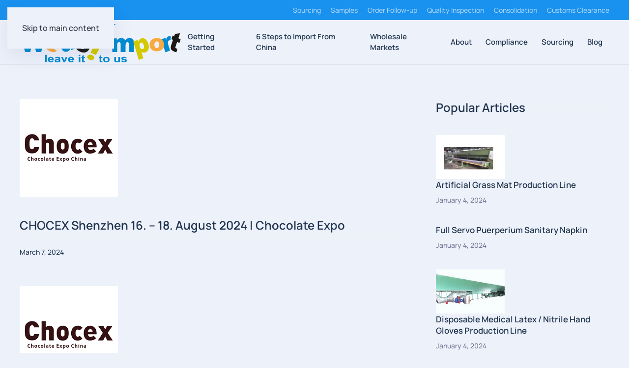

--- FILE ---
content_type: text/html; charset=UTF-8
request_url: https://www.wedoimport.com/chocex-shenzhen-16-18-august-2024-chocolate-expo/
body_size: 35145
content:
<!DOCTYPE html>
<html lang="en-US" prefix="og: https://ogp.me/ns#">
    <head><meta charset="UTF-8"><script>if(navigator.userAgent.match(/MSIE|Internet Explorer/i)||navigator.userAgent.match(/Trident\/7\..*?rv:11/i)){var href=document.location.href;if(!href.match(/[?&]nowprocket/)){if(href.indexOf("?")==-1){if(href.indexOf("#")==-1){document.location.href=href+"?nowprocket=1"}else{document.location.href=href.replace("#","?nowprocket=1#")}}else{if(href.indexOf("#")==-1){document.location.href=href+"&nowprocket=1"}else{document.location.href=href.replace("#","&nowprocket=1#")}}}}</script><script>class RocketLazyLoadScripts{constructor(){this.v="1.2.4",this.triggerEvents=["keydown","mousedown","mousemove","touchmove","touchstart","touchend","wheel"],this.userEventHandler=this._triggerListener.bind(this),this.touchStartHandler=this._onTouchStart.bind(this),this.touchMoveHandler=this._onTouchMove.bind(this),this.touchEndHandler=this._onTouchEnd.bind(this),this.clickHandler=this._onClick.bind(this),this.interceptedClicks=[],window.addEventListener("pageshow",t=>{this.persisted=t.persisted}),window.addEventListener("DOMContentLoaded",()=>{this._preconnect3rdParties()}),this.delayedScripts={normal:[],async:[],defer:[]},this.trash=[],this.allJQueries=[]}_addUserInteractionListener(t){if(document.hidden){t._triggerListener();return}this.triggerEvents.forEach(e=>window.addEventListener(e,t.userEventHandler,{passive:!0})),window.addEventListener("touchstart",t.touchStartHandler,{passive:!0}),window.addEventListener("mousedown",t.touchStartHandler),document.addEventListener("visibilitychange",t.userEventHandler)}_removeUserInteractionListener(){this.triggerEvents.forEach(t=>window.removeEventListener(t,this.userEventHandler,{passive:!0})),document.removeEventListener("visibilitychange",this.userEventHandler)}_onTouchStart(t){"HTML"!==t.target.tagName&&(window.addEventListener("touchend",this.touchEndHandler),window.addEventListener("mouseup",this.touchEndHandler),window.addEventListener("touchmove",this.touchMoveHandler,{passive:!0}),window.addEventListener("mousemove",this.touchMoveHandler),t.target.addEventListener("click",this.clickHandler),this._renameDOMAttribute(t.target,"onclick","rocket-onclick"),this._pendingClickStarted())}_onTouchMove(t){window.removeEventListener("touchend",this.touchEndHandler),window.removeEventListener("mouseup",this.touchEndHandler),window.removeEventListener("touchmove",this.touchMoveHandler,{passive:!0}),window.removeEventListener("mousemove",this.touchMoveHandler),t.target.removeEventListener("click",this.clickHandler),this._renameDOMAttribute(t.target,"rocket-onclick","onclick"),this._pendingClickFinished()}_onTouchEnd(){window.removeEventListener("touchend",this.touchEndHandler),window.removeEventListener("mouseup",this.touchEndHandler),window.removeEventListener("touchmove",this.touchMoveHandler,{passive:!0}),window.removeEventListener("mousemove",this.touchMoveHandler)}_onClick(t){t.target.removeEventListener("click",this.clickHandler),this._renameDOMAttribute(t.target,"rocket-onclick","onclick"),this.interceptedClicks.push(t),t.preventDefault(),t.stopPropagation(),t.stopImmediatePropagation(),this._pendingClickFinished()}_replayClicks(){window.removeEventListener("touchstart",this.touchStartHandler,{passive:!0}),window.removeEventListener("mousedown",this.touchStartHandler),this.interceptedClicks.forEach(t=>{t.target.dispatchEvent(new MouseEvent("click",{view:t.view,bubbles:!0,cancelable:!0}))})}_waitForPendingClicks(){return new Promise(t=>{this._isClickPending?this._pendingClickFinished=t:t()})}_pendingClickStarted(){this._isClickPending=!0}_pendingClickFinished(){this._isClickPending=!1}_renameDOMAttribute(t,e,r){t.hasAttribute&&t.hasAttribute(e)&&(event.target.setAttribute(r,event.target.getAttribute(e)),event.target.removeAttribute(e))}_triggerListener(){this._removeUserInteractionListener(this),"loading"===document.readyState?document.addEventListener("DOMContentLoaded",this._loadEverythingNow.bind(this)):this._loadEverythingNow()}_preconnect3rdParties(){let t=[];document.querySelectorAll("script[type=rocketlazyloadscript][data-rocket-src]").forEach(e=>{let r=e.getAttribute("data-rocket-src");if(r&&0!==r.indexOf("data:")){0===r.indexOf("//")&&(r=location.protocol+r);try{let i=new URL(r).origin;i!==location.origin&&t.push({src:i,crossOrigin:e.crossOrigin||"module"===e.getAttribute("data-rocket-type")})}catch(n){}}}),t=[...new Map(t.map(t=>[JSON.stringify(t),t])).values()],this._batchInjectResourceHints(t,"preconnect")}async _loadEverythingNow(){this.lastBreath=Date.now(),this._delayEventListeners(),this._delayJQueryReady(this),this._handleDocumentWrite(),this._registerAllDelayedScripts(),this._preloadAllScripts(),await this._loadScriptsFromList(this.delayedScripts.normal),await this._loadScriptsFromList(this.delayedScripts.defer),await this._loadScriptsFromList(this.delayedScripts.async);try{await this._triggerDOMContentLoaded(),await this._pendingWebpackRequests(this),await this._triggerWindowLoad()}catch(t){console.error(t)}window.dispatchEvent(new Event("rocket-allScriptsLoaded")),this._waitForPendingClicks().then(()=>{this._replayClicks()}),this._emptyTrash()}_registerAllDelayedScripts(){document.querySelectorAll("script[type=rocketlazyloadscript]").forEach(t=>{t.hasAttribute("data-rocket-src")?t.hasAttribute("async")&&!1!==t.async?this.delayedScripts.async.push(t):t.hasAttribute("defer")&&!1!==t.defer||"module"===t.getAttribute("data-rocket-type")?this.delayedScripts.defer.push(t):this.delayedScripts.normal.push(t):this.delayedScripts.normal.push(t)})}async _transformScript(t){if(await this._littleBreath(),!0===t.noModule&&"noModule"in HTMLScriptElement.prototype){t.setAttribute("data-rocket-status","skipped");return}return new Promise(navigator.userAgent.indexOf("Firefox/")>0||""===navigator.vendor?e=>{let r=document.createElement("script");[...t.attributes].forEach(t=>{let e=t.nodeName;"type"!==e&&("data-rocket-type"===e&&(e="type"),"data-rocket-src"===e&&(e="src"),r.setAttribute(e,t.nodeValue))}),t.text&&(r.text=t.text),r.hasAttribute("src")?(r.addEventListener("load",e),r.addEventListener("error",e)):(r.text=t.text,e());try{t.parentNode.replaceChild(r,t)}catch(i){e()}}:e=>{function r(){t.setAttribute("data-rocket-status","failed"),e()}try{let i=t.getAttribute("data-rocket-type"),n=t.getAttribute("data-rocket-src");i?(t.type=i,t.removeAttribute("data-rocket-type")):t.removeAttribute("type"),t.addEventListener("load",function r(){t.setAttribute("data-rocket-status","executed"),e()}),t.addEventListener("error",r),n?(t.removeAttribute("data-rocket-src"),t.src=n):t.src="data:text/javascript;base64,"+window.btoa(unescape(encodeURIComponent(t.text)))}catch(s){r()}})}async _loadScriptsFromList(t){let e=t.shift();return e&&e.isConnected?(await this._transformScript(e),this._loadScriptsFromList(t)):Promise.resolve()}_preloadAllScripts(){this._batchInjectResourceHints([...this.delayedScripts.normal,...this.delayedScripts.defer,...this.delayedScripts.async],"preload")}_batchInjectResourceHints(t,e){var r=document.createDocumentFragment();t.forEach(t=>{let i=t.getAttribute&&t.getAttribute("data-rocket-src")||t.src;if(i){let n=document.createElement("link");n.href=i,n.rel=e,"preconnect"!==e&&(n.as="script"),t.getAttribute&&"module"===t.getAttribute("data-rocket-type")&&(n.crossOrigin=!0),t.crossOrigin&&(n.crossOrigin=t.crossOrigin),t.integrity&&(n.integrity=t.integrity),r.appendChild(n),this.trash.push(n)}}),document.head.appendChild(r)}_delayEventListeners(){let t={};function e(e,r){!function e(r){!t[r]&&(t[r]={originalFunctions:{add:r.addEventListener,remove:r.removeEventListener},eventsToRewrite:[]},r.addEventListener=function(){arguments[0]=i(arguments[0]),t[r].originalFunctions.add.apply(r,arguments)},r.removeEventListener=function(){arguments[0]=i(arguments[0]),t[r].originalFunctions.remove.apply(r,arguments)});function i(e){return t[r].eventsToRewrite.indexOf(e)>=0?"rocket-"+e:e}}(e),t[e].eventsToRewrite.push(r)}function r(t,e){let r=t[e];Object.defineProperty(t,e,{get:()=>r||function(){},set(i){t["rocket"+e]=r=i}})}e(document,"DOMContentLoaded"),e(window,"DOMContentLoaded"),e(window,"load"),e(window,"pageshow"),e(document,"readystatechange"),r(document,"onreadystatechange"),r(window,"onload"),r(window,"onpageshow")}_delayJQueryReady(t){let e;function r(t){return t.split(" ").map(t=>"load"===t||0===t.indexOf("load.")?"rocket-jquery-load":t).join(" ")}function i(i){if(i&&i.fn&&!t.allJQueries.includes(i)){i.fn.ready=i.fn.init.prototype.ready=function(e){return t.domReadyFired?e.bind(document)(i):document.addEventListener("rocket-DOMContentLoaded",()=>e.bind(document)(i)),i([])};let n=i.fn.on;i.fn.on=i.fn.init.prototype.on=function(){return this[0]===window&&("string"==typeof arguments[0]||arguments[0]instanceof String?arguments[0]=r(arguments[0]):"object"==typeof arguments[0]&&Object.keys(arguments[0]).forEach(t=>{let e=arguments[0][t];delete arguments[0][t],arguments[0][r(t)]=e})),n.apply(this,arguments),this},t.allJQueries.push(i)}e=i}i(window.jQuery),Object.defineProperty(window,"jQuery",{get:()=>e,set(t){i(t)}})}async _pendingWebpackRequests(t){let e=document.querySelector("script[data-webpack]");async function r(){return new Promise(t=>{e.addEventListener("load",t),e.addEventListener("error",t)})}e&&(await r(),await t._requestAnimFrame(),await t._pendingWebpackRequests(t))}async _triggerDOMContentLoaded(){this.domReadyFired=!0,await this._littleBreath(),document.dispatchEvent(new Event("rocket-DOMContentLoaded")),await this._littleBreath(),window.dispatchEvent(new Event("rocket-DOMContentLoaded")),await this._littleBreath(),document.dispatchEvent(new Event("rocket-readystatechange")),await this._littleBreath(),document.rocketonreadystatechange&&document.rocketonreadystatechange()}async _triggerWindowLoad(){await this._littleBreath(),window.dispatchEvent(new Event("rocket-load")),await this._littleBreath(),window.rocketonload&&window.rocketonload(),await this._littleBreath(),this.allJQueries.forEach(t=>t(window).trigger("rocket-jquery-load")),await this._littleBreath();let t=new Event("rocket-pageshow");t.persisted=this.persisted,window.dispatchEvent(t),await this._littleBreath(),window.rocketonpageshow&&window.rocketonpageshow({persisted:this.persisted})}_handleDocumentWrite(){let t=new Map;document.write=document.writeln=function(e){let r=document.currentScript;r||console.error("WPRocket unable to document.write this: "+e);let i=document.createRange(),n=r.parentElement,s=t.get(r);void 0===s&&(s=r.nextSibling,t.set(r,s));let a=document.createDocumentFragment();i.setStart(a,0),a.appendChild(i.createContextualFragment(e)),n.insertBefore(a,s)}}async _littleBreath(){Date.now()-this.lastBreath>45&&(await this._requestAnimFrame(),this.lastBreath=Date.now())}async _requestAnimFrame(){return document.hidden?new Promise(t=>setTimeout(t)):new Promise(t=>requestAnimationFrame(t))}_emptyTrash(){this.trash.forEach(t=>t.remove())}static run(){let t=new RocketLazyLoadScripts;t._addUserInteractionListener(t)}}RocketLazyLoadScripts.run();</script>
        
        <meta name="viewport" content="width=device-width, initial-scale=1">
        <link rel="icon" href="/w/wp-content/uploads/2020/03/favicon3.ico" sizes="any">
                <link rel="apple-touch-icon" href="/w/wp-content/uploads/2020/03/favicon3.ico">
                <link rel="pingback" href="//www.wedoimport.com/w/xmlrpc.php">
                <!-- Jetpack Site Verification Tags -->
<meta name="google-site-verification" content="MGuDb6bTwyqfJfvDHhztB8y_w_MdHWqzyY554_UskRs" />

<!-- Search Engine Optimization by Rank Math PRO - https://rankmath.com/ -->
<title>CHOCEX Shenzhen 16. - 18. August 2024 | Chocolate Expo January 2026 | Wedoimport.com</title><style id="rocket-critical-css">ul{box-sizing:border-box}:root{--wp--preset--font-size--normal:16px;--wp--preset--font-size--huge:42px}:root{--joinchat-ico:url("data:image/svg+xml;charset=utf-8,%3Csvg xmlns='http://www.w3.org/2000/svg' viewBox='0 0 24 24'%3E%3Cpath fill='%23fff' d='M3.516 3.516c4.686-4.686 12.284-4.686 16.97 0s4.686 12.283 0 16.97a12 12 0 0 1-13.754 2.299l-5.814.735a.392.392 0 0 1-.438-.44l.748-5.788A12 12 0 0 1 3.517 3.517zm3.61 17.043.3.158a9.85 9.85 0 0 0 11.534-1.758c3.843-3.843 3.843-10.074 0-13.918s-10.075-3.843-13.918 0a9.85 9.85 0 0 0-1.747 11.554l.16.303-.51 3.942a.196.196 0 0 0 .219.22zm6.534-7.003-.933 1.164a9.84 9.84 0 0 1-3.497-3.495l1.166-.933a.79.79 0 0 0 .23-.94L9.561 6.96a.79.79 0 0 0-.924-.445l-2.023.524a.797.797 0 0 0-.588.88 11.754 11.754 0 0 0 10.005 10.005.797.797 0 0 0 .88-.587l.525-2.023a.79.79 0 0 0-.445-.923L14.6 13.327a.79.79 0 0 0-.94.23z'/%3E%3C/svg%3E");--joinchat-font:-apple-system,blinkmacsystemfont,"Segoe UI",roboto,oxygen-sans,ubuntu,cantarell,"Helvetica Neue",sans-serif}.joinchat{--bottom:20px;--sep:20px;--s:60px;display:none;position:fixed;z-index:9000;right:var(--sep);bottom:var(--bottom);font:normal normal normal 16px/1.625em var(--joinchat-font);letter-spacing:0;animation:joinchat_show .5s cubic-bezier(.18,.89,.32,1.28) 10ms both;transform:scale3d(0,0,0);transform-origin:calc(var(--s)/-2) calc(var(--s)/-4);touch-action:manipulation;-webkit-font-smoothing:antialiased}.joinchat *,.joinchat :after,.joinchat :before{box-sizing:border-box}.joinchat__button{position:absolute;z-index:2;bottom:8px;right:8px;height:var(--s);min-width:var(--s);background:#25d366;color:inherit;border-radius:calc(var(--s)/2);box-shadow:1px 6px 24px 0 rgba(7,94,84,.24)}.joinchat__button__open{width:var(--s);height:var(--s);border-radius:50%;background:rgb(0 0 0/0) var(--joinchat-ico) 50% no-repeat;background-size:60%;overflow:hidden}.joinchat__tooltip{position:absolute;top:calc(var(--s)/2 - 16px);right:calc(var(--s) + 16px);max-width:calc(100vw - var(--s) - 45px);height:32px;padding:0 14px;border:none;border-radius:16px;background:#fff;color:rgba(0,0,0,.8);line-height:31px;white-space:nowrap;opacity:0;filter:drop-shadow(0 1px 4px rgba(0,0,0,.4))}.joinchat__tooltip:after{content:"";display:block;position:absolute;top:10px;right:-6px;border:8px solid transparent;border-width:6px 0 6px 8px;border-left-color:#fff}.joinchat__tooltip div{width:-moz-max-content;width:max-content;max-width:100%;overflow:hidden;text-overflow:ellipsis}@keyframes joinchat_show{0%{transform:scale3d(0,0,0)}to{transform:scaleX(1)}}@media (prefers-reduced-motion){.joinchat{animation:none}}:root{--swiper-theme-color:#007aff}:root{--swiper-navigation-size:44px}:root{--jp-carousel-primary-color:#fff;--jp-carousel-primary-subtle-color:#999;--jp-carousel-bg-color:#000;--jp-carousel-bg-faded-color:#222;--jp-carousel-border-color:#3a3a3a}:root{--jetpack--contact-form--border:1px solid #8c8f94;--jetpack--contact-form--border-color:#8c8f94;--jetpack--contact-form--border-size:1px;--jetpack--contact-form--border-style:solid;--jetpack--contact-form--border-radius:0px;--jetpack--contact-form--input-padding:16px;--jetpack--contact-form--font-size:16px;--jetpack--contact-form--error-color:#b32d2e;--jetpack--contact-form--inverted-text-color:#fff}#likes-other-gravatars{background-color:#2e4453;border-width:0;box-shadow:0 0 10px #2e4453;box-shadow:0 0 10px #2e445399;display:none;min-width:130px;padding:10px 10px 12px;position:absolute;z-index:1000}#likes-other-gravatars.wpl-new-layout{background-color:#fff;border:1px solid #dcdcde;border-radius:4px;box-shadow:none;display:none;height:auto;max-height:240px;min-width:220px;overflow:auto;padding:9px 12px 10px;position:absolute;z-index:1000}#likes-other-gravatars *{line-height:normal}#likes-other-gravatars .likes-text{color:#fff;font-size:12px;padding-bottom:8px}#likes-other-gravatars.wpl-new-layout .likes-text{color:#101517;font-size:12px;font-weight:500;padding-bottom:8px}#likes-other-gravatars ul{list-style-type:none;margin:0;padding:0;text-indent:0}#likes-other-gravatars ul.wpl-avatars{display:block;max-height:190px;overflow:auto}.post-likes-widget-placeholder .button{display:none}@font-face{font-display:swap;font-family:'Manrope';font-style:normal;font-weight:500;unicode-range:U+0460-052F,U+1C80-1C88,U+20B4,U+2DE0-2DFF,U+A640-A69F,U+FE2E-FE2F;src:url(https://www.wedoimport.com/w/wp-content/themes/yootheme/fonts/manrope-fae4d24b.woff2) format('woff2')}@font-face{font-display:swap;font-family:'Manrope';font-style:normal;font-weight:500;unicode-range:U+0301,U+0400-045F,U+0490-0491,U+04B0-04B1,U+2116;src:url(https://www.wedoimport.com/w/wp-content/themes/yootheme/fonts/manrope-339072c9.woff2) format('woff2')}@font-face{font-display:swap;font-family:'Manrope';font-style:normal;font-weight:500;unicode-range:U+0370-0377,U+037A-037F,U+0384-038A,U+038C,U+038E-03A1,U+03A3-03FF;src:url(https://www.wedoimport.com/w/wp-content/themes/yootheme/fonts/manrope-2ebfc1da.woff2) format('woff2')}@font-face{font-display:swap;font-family:'Manrope';font-style:normal;font-weight:500;unicode-range:U+0102-0103,U+0110-0111,U+0128-0129,U+0168-0169,U+01A0-01A1,U+01AF-01B0,U+0300-0301,U+0303-0304,U+0308-0309,U+0323,U+0329,U+1EA0-1EF9,U+20AB;src:url(https://www.wedoimport.com/w/wp-content/themes/yootheme/fonts/manrope-b4057821.woff2) format('woff2')}@font-face{font-display:swap;font-family:'Manrope';font-style:normal;font-weight:500;unicode-range:U+0100-02AF,U+0304,U+0308,U+0329,U+1E00-1E9F,U+1EF2-1EFF,U+2020,U+20A0-20AB,U+20AD-20C0,U+2113,U+2C60-2C7F,U+A720-A7FF;src:url(https://www.wedoimport.com/w/wp-content/themes/yootheme/fonts/manrope-09cf14ef.woff2) format('woff2')}@font-face{font-display:swap;font-family:'Manrope';font-style:normal;font-weight:500;unicode-range:U+0000-00FF,U+0131,U+0152-0153,U+02BB-02BC,U+02C6,U+02DA,U+02DC,U+0304,U+0308,U+0329,U+2000-206F,U+2074,U+20AC,U+2122,U+2191,U+2193,U+2212,U+2215,U+FEFF,U+FFFD;src:url(https://www.wedoimport.com/w/wp-content/themes/yootheme/fonts/manrope-cf8a76f0.woff2) format('woff2')}@font-face{font-display:swap;font-family:'Manrope';font-style:normal;font-weight:600;unicode-range:U+0460-052F,U+1C80-1C88,U+20B4,U+2DE0-2DFF,U+A640-A69F,U+FE2E-FE2F;src:url(https://www.wedoimport.com/w/wp-content/themes/yootheme/fonts/manrope-af291ab3.woff2) format('woff2')}@font-face{font-display:swap;font-family:'Manrope';font-style:normal;font-weight:600;unicode-range:U+0301,U+0400-045F,U+0490-0491,U+04B0-04B1,U+2116;src:url(https://www.wedoimport.com/w/wp-content/themes/yootheme/fonts/manrope-665dba31.woff2) format('woff2')}@font-face{font-display:swap;font-family:'Manrope';font-style:normal;font-weight:600;unicode-range:U+0370-0377,U+037A-037F,U+0384-038A,U+038C,U+038E-03A1,U+03A3-03FF;src:url(https://www.wedoimport.com/w/wp-content/themes/yootheme/fonts/manrope-7b720922.woff2) format('woff2')}@font-face{font-display:swap;font-family:'Manrope';font-style:normal;font-weight:600;unicode-range:U+0102-0103,U+0110-0111,U+0128-0129,U+0168-0169,U+01A0-01A1,U+01AF-01B0,U+0300-0301,U+0303-0304,U+0308-0309,U+0323,U+0329,U+1EA0-1EF9,U+20AB;src:url(https://www.wedoimport.com/w/wp-content/themes/yootheme/fonts/manrope-e1c8b0d9.woff2) format('woff2')}@font-face{font-display:swap;font-family:'Manrope';font-style:normal;font-weight:600;unicode-range:U+0100-02AF,U+0304,U+0308,U+0329,U+1E00-1E9F,U+1EF2-1EFF,U+2020,U+20A0-20AB,U+20AD-20C0,U+2113,U+2C60-2C7F,U+A720-A7FF;src:url(https://www.wedoimport.com/w/wp-content/themes/yootheme/fonts/manrope-5c02dc17.woff2) format('woff2')}@font-face{font-display:swap;font-family:'Manrope';font-style:normal;font-weight:600;unicode-range:U+0000-00FF,U+0131,U+0152-0153,U+02BB-02BC,U+02C6,U+02DA,U+02DC,U+0304,U+0308,U+0329,U+2000-206F,U+2074,U+20AC,U+2122,U+2191,U+2193,U+2212,U+2215,U+FEFF,U+FFFD;src:url(https://www.wedoimport.com/w/wp-content/themes/yootheme/fonts/manrope-4a0e8613.woff2) format('woff2')}@font-face{font-display:swap;font-family:'Manrope';font-style:normal;font-weight:700;unicode-range:U+0460-052F,U+1C80-1C88,U+20B4,U+2DE0-2DFF,U+A640-A69F,U+FE2E-FE2F;src:url(https://www.wedoimport.com/w/wp-content/themes/yootheme/fonts/manrope-1aa30ea9.woff2) format('woff2')}@font-face{font-display:swap;font-family:'Manrope';font-style:normal;font-weight:700;unicode-range:U+0301,U+0400-045F,U+0490-0491,U+04B0-04B1,U+2116;src:url(https://www.wedoimport.com/w/wp-content/themes/yootheme/fonts/manrope-d3d7ae2b.woff2) format('woff2')}@font-face{font-display:swap;font-family:'Manrope';font-style:normal;font-weight:700;unicode-range:U+0370-0377,U+037A-037F,U+0384-038A,U+038C,U+038E-03A1,U+03A3-03FF;src:url(https://www.wedoimport.com/w/wp-content/themes/yootheme/fonts/manrope-cef81d38.woff2) format('woff2')}@font-face{font-display:swap;font-family:'Manrope';font-style:normal;font-weight:700;unicode-range:U+0102-0103,U+0110-0111,U+0128-0129,U+0168-0169,U+01A0-01A1,U+01AF-01B0,U+0300-0301,U+0303-0304,U+0308-0309,U+0323,U+0329,U+1EA0-1EF9,U+20AB;src:url(https://www.wedoimport.com/w/wp-content/themes/yootheme/fonts/manrope-5442a4c3.woff2) format('woff2')}@font-face{font-display:swap;font-family:'Manrope';font-style:normal;font-weight:700;unicode-range:U+0100-02AF,U+0304,U+0308,U+0329,U+1E00-1E9F,U+1EF2-1EFF,U+2020,U+20A0-20AB,U+20AD-20C0,U+2113,U+2C60-2C7F,U+A720-A7FF;src:url(https://www.wedoimport.com/w/wp-content/themes/yootheme/fonts/manrope-e988c80d.woff2) format('woff2')}@font-face{font-display:swap;font-family:'Manrope';font-style:normal;font-weight:700;unicode-range:U+0000-00FF,U+0131,U+0152-0153,U+02BB-02BC,U+02C6,U+02DA,U+02DC,U+0304,U+0308,U+0329,U+2000-206F,U+2074,U+20AC,U+2122,U+2191,U+2193,U+2212,U+2215,U+FEFF,U+FFFD;src:url(https://www.wedoimport.com/w/wp-content/themes/yootheme/fonts/manrope-0536bdfe.woff2) format('woff2')}html{font-family:Manrope;font-size:16px;font-weight:400;line-height:1.5;-webkit-text-size-adjust:100%;background:#edf1fa;color:#2d3847;-webkit-font-smoothing:antialiased;-moz-osx-font-smoothing:grayscale;text-rendering:optimizeLegibility}body{margin:0}a{color:#1991ee;text-decoration:none}iframe,img{vertical-align:middle}img{max-width:100%;height:auto;box-sizing:border-box}iframe{border:0}address,p,ul{margin:0 0 20px 0}*+address,*+p,*+ul{margin-top:20px}.uk-h3,.uk-h5,h1,h2,h3{margin:0 0 20px 0;font-family:Manrope;font-weight:400;color:#223650;text-transform:none}*+.uk-h3,*+h1,*+h2{margin-top:40px}h1{font-size:37.4px;line-height:1.2;font-weight:600}h2{font-size:28.9px;line-height:1.3;font-weight:600}.uk-h3,h3{font-size:24px;line-height:1.4;font-weight:600}.uk-h5{font-size:17px;line-height:1.4;font-weight:600}@media (min-width:960px){h1{font-size:44px}h2{font-size:34px}}ul{padding-left:30px}ul>li>ul{margin:0}address{font-style:normal}:focus{outline:0}:focus-visible{outline:2px dotted #223650}main{display:block}:root{--uk-breakpoint-s:640px;--uk-breakpoint-m:960px;--uk-breakpoint-l:1200px;--uk-breakpoint-xl:1600px}a.uk-link-muted{color:#747a96}.uk-link-reset a{color:inherit!important;text-decoration:none!important}.uk-heading-divider{padding-bottom:calc(5px + .1em);border-bottom:calc(.2px + .05em) solid #e0e5ed;box-shadow:0 1px 0 rgba(255,255,255,.6)}.uk-heading-line{overflow:hidden}.uk-heading-line>*{display:inline-block;position:relative}.uk-icon-link{color:#223650;text-decoration:none!important}.uk-section{display:flow-root;box-sizing:border-box;padding-top:40px;padding-bottom:40px}@media (min-width:960px){.uk-section{padding-top:70px;padding-bottom:70px}}.uk-section>:last-child{margin-bottom:0}.uk-section-default{--uk-inverse:dark;background:#edf1fa}.uk-container{display:flow-root;box-sizing:content-box;max-width:1200px;margin-left:auto;margin-right:auto;padding-left:15px;padding-right:15px}@media (min-width:640px){.uk-container{padding-left:30px;padding-right:30px}}@media (min-width:960px){.uk-container{padding-left:40px;padding-right:40px}}.uk-container>:last-child{margin-bottom:0}.uk-container-large{max-width:1400px}.uk-container-expand{max-width:none}.uk-drop{display:none;position:absolute;z-index:1020;--uk-position-offset:20px;--uk-position-viewport-offset:15px;box-sizing:border-box;width:300px}.uk-offcanvas-bar{--uk-inverse:dark;position:absolute;top:0;bottom:0;left:-270px;box-sizing:border-box;width:270px;padding:20px 20px;background:#edf1fa;overflow-y:auto}@media (min-width:640px){.uk-offcanvas-bar{left:-350px;width:350px;padding:30px 30px}}.uk-offcanvas-close{position:absolute;z-index:1000;top:5px;right:5px;padding:5px}@media (min-width:640px){.uk-offcanvas-close{top:10px;right:10px}}.uk-offcanvas-close:first-child+*{margin-top:0}:root{--uk-leader-fill-content:.}.uk-notification{position:fixed;top:15px;left:15px;z-index:1040;box-sizing:border-box;width:420px}@media (max-width:639px){.uk-notification{left:15px;right:15px;width:auto;margin:0}}.uk-notification-message{position:relative;padding:30px;background:#edf1fa;color:#2d3847;font-size:16px;line-height:1.5;box-shadow:0 15px 40px rgba(57,65,124,.1)}.uk-grid{display:flex;flex-wrap:wrap;margin:0;padding:0;list-style:none}.uk-grid>*{margin:0}.uk-grid>*>:last-child{margin-bottom:0}.uk-grid{margin-left:-30px}.uk-grid>*{padding-left:30px}@media (min-width:1200px){.uk-grid{margin-left:-40px}.uk-grid>*{padding-left:40px}}.uk-grid-small{margin-left:-15px}.uk-grid-small>*{padding-left:15px}.uk-grid-column-medium,.uk-grid-medium{margin-left:-30px}.uk-grid-column-medium>*,.uk-grid-medium>*{padding-left:30px}.uk-grid-large{margin-left:-40px}.uk-grid-large>*{padding-left:40px}@media (min-width:1200px){.uk-grid-large{margin-left:-70px}.uk-grid-large>*{padding-left:70px}}.uk-grid-match>*{display:flex;flex-wrap:wrap}.uk-grid-match>*>:not([class*=uk-width]){box-sizing:border-box;width:100%;flex:auto}.uk-nav,.uk-nav ul{margin:0;padding:0;list-style:none}.uk-nav li>a{display:flex;align-items:center;column-gap:.25em;text-decoration:none}.uk-nav>li>a{padding:5px 0}ul.uk-nav-sub{padding:5px 0 5px 15px}.uk-nav-sub ul{padding-left:15px}.uk-nav-sub a{padding:2px 0}.uk-nav-primary{font-size:24px;line-height:1.5;font-weight:600}.uk-nav-primary>li>a{color:#223650}.uk-nav-primary .uk-nav-sub{font-size:20px;line-height:1.5}.uk-nav-primary .uk-nav-sub a{color:#747a96}.uk-navbar{display:flex;position:relative}.uk-navbar-container:not(.uk-navbar-transparent){background:rgba(237,241,250,.9);backdrop-filter:blur(5px);-webkit-backdrop-filter:blur(5px);position:relative;z-index:990;border-bottom-color:#e0e5ed}.uk-navbar-left,.uk-navbar-right,[class*=uk-navbar-center]{display:flex;gap:10px;align-items:center}.uk-navbar-right{margin-left:auto}.uk-navbar-center:not(:only-child){position:absolute;top:50%;left:50%;transform:translate(-50%,-50%);width:max-content;box-sizing:border-box;z-index:990}.uk-navbar-nav{display:flex;gap:10px;margin:0;padding:0;list-style:none}.uk-navbar-left,.uk-navbar-right{flex-wrap:wrap}.uk-navbar-item,.uk-navbar-nav>li>a,.uk-navbar-toggle{display:flex;justify-content:center;align-items:center;column-gap:.25em;box-sizing:border-box;min-height:90px;font-size:15px;font-family:inherit;text-decoration:none}.uk-navbar-nav>li>a{padding:0 7px;color:#223650;position:relative;z-index:1;font-weight:600}@media (min-width:960px){.uk-navbar-nav>li>a{padding:0 14px}}.uk-navbar-nav>li>a::before{content:"";display:block;position:absolute;z-index:-1;top:0;height:3px;background-color:transparent;--uk-navbar-nav-item-line-margin-horizontal:0;left:var(--uk-navbar-nav-item-line-margin-horizontal);left:50%;right:50%;opacity:0;background-image:linear-gradient(90deg,#1865e0 0,#199ef2 50%,#16b6f5 100%)}.uk-navbar-item{padding:0 0;color:#2d3847}.uk-navbar-item>:last-child{margin-bottom:0}.uk-navbar-toggle{padding:0 0;color:#223650;font-weight:600}.uk-navbar-dropdown{--uk-position-offset:5px;--uk-position-shift-offset:-19px;--uk-position-viewport-offset:15px;--uk-inverse:dark;width:460px;padding:26px;background:#edf1fa;color:#2d3847;border-radius:12px;box-shadow:0 15px 40px rgba(57,65,124,.1)}@media (min-width:960px){.uk-navbar-dropdown{--uk-position-shift-offset:-12px}}.uk-navbar-dropdown>:last-child{margin-bottom:0}.uk-navbar-dropdown-nav{font-size:15px;font-weight:600}.uk-navbar-dropdown-nav>li>a{color:#223650;padding:4px 0}.uk-navbar-dropdown-nav .uk-nav-sub a{color:#747a96}@media (min-width:960px){.uk-navbar-left,.uk-navbar-right,[class*=uk-navbar-center]{gap:20px}}@media (min-width:960px){.uk-navbar-nav{gap:20px}}.uk-navbar-container{border-bottom:1px solid transparent}.uk-subnav{display:flex;flex-wrap:wrap;align-items:center;margin-left:-20px;padding:0;list-style:none}.uk-subnav>*{flex:none;padding-left:20px;position:relative}.uk-subnav>*>:first-child{display:flex;align-items:center;column-gap:.25em;color:#223650;font-size:16px;font-weight:500}[class*=uk-child-width]>*{box-sizing:border-box;width:100%}.uk-child-width-auto>*{width:auto}@media (min-width:640px){.uk-child-width-1-2\@s>*{width:50%}.uk-child-width-1-2\@s>:not([class*=uk-width]){flex:initial}}@media (min-width:960px){.uk-child-width-1-1\@m>*{width:100%}.uk-child-width-1-1\@m>:not([class*=uk-width]){flex:initial}}[class*=uk-width]{box-sizing:border-box;width:100%;max-width:100%}.uk-width-auto{width:auto}.uk-width-expand{flex:1;min-width:1px}@media (min-width:960px){.uk-width-1-3\@m{width:calc(100% / 3)}.uk-width-2-3\@m{width:calc(200% / 3)}.uk-width-1-3\@m,.uk-width-2-3\@m{flex:initial}}.uk-text-meta{font-size:14px;line-height:1.4;color:#747a96;font-weight:400}.uk-text-emphasis{color:#223650!important}.uk-text-center{text-align:center!important}@media (min-width:960px){.uk-text-left\@m{text-align:left!important}}.uk-panel{display:flow-root;position:relative;box-sizing:border-box}.uk-panel>:last-child{margin-bottom:0}.uk-preserve-width{max-width:none}.uk-logo{font-size:24px;font-family:inherit;color:#223650;text-decoration:none;font-weight:600}.uk-logo-inverse{display:none}.uk-flex{display:flex}.uk-flex-inline{display:inline-flex}.uk-flex-middle{align-items:center}.uk-flex-column{flex-direction:column}.uk-flex-nowrap{flex-wrap:nowrap}.uk-margin{margin-bottom:20px}*+.uk-margin{margin-top:20px!important}.uk-margin-top{margin-top:20px!important}.uk-margin-small-top{margin-top:10px!important}.uk-margin-medium{margin-bottom:40px}*+.uk-margin-medium{margin-top:40px!important}.uk-margin-large{margin-bottom:40px}@media (min-width:1200px){.uk-margin-large{margin-bottom:70px}}.uk-margin-auto-bottom{margin-bottom:auto!important}.uk-margin-auto-left{margin-left:auto!important}.uk-margin-remove-bottom{margin-bottom:0!important}.uk-margin-remove-first-child>:first-child{margin-top:0!important}:root{--uk-position-margin-offset:0px}@media (min-width:960px){.uk-hidden\@m{display:none!important}}@media (max-width:959px){.uk-visible\@m{display:none!important}}.uk-hidden-visually:not(:focus):not(:active):not(:focus-within){position:absolute!important;width:1px!important;height:1px!important;padding:0!important;border:0!important;margin:0!important;overflow:hidden!important;clip-path:inset(50%)!important;white-space:nowrap!important}.tm-toolbar-default{color:rgba(255,255,255,.7)}.tm-toolbar-default a{color:#fff}.tm-toolbar-default .uk-icon-link{color:rgba(255,255,255,.6)}.tm-toolbar-default .uk-subnav>*>:first-child{color:rgba(255,255,255,.6)}*{--uk-inverse:initial}.tm-toolbar-default{--uk-inverse:light}.uk-navbar-container:not(.uk-navbar-transparent),.uk-navbar-dropdown,.uk-offcanvas-bar,.uk-section-default:not(.uk-preserve-color){--uk-inverse:dark}.tm-toolbar{z-index:992}html{overflow-y:scroll}body{overflow:hidden;overflow:clip}.tm-page{position:relative}.tm-page>:nth-child(3){--tm-reveal:-10}.tm-page>:nth-child(4){--tm-reveal:-20}@media (min-width:960px){.tm-page{border-width:0}.tm-page{border-bottom:6px solid #1991ee}.tm-page{border-image:linear-gradient(90deg,#1865E0 10%,#199EF2 50%,#16B6F5 100%) 1}}@media (min-width:1200px){.tm-page{border-bottom-width:6px}}.tm-toolbar{padding-top:10px;padding-bottom:10px;font-size:14px;position:relative}.tm-toolbar .uk-subnav>*>:first-child{font-size:14px}.tm-toolbar-default{background:#1991ee}.tm-header,.tm-header-mobile{position:relative}.tm-grid-expand>*{flex-grow:1}@media (min-width:960px){.tm-grid-expand>.uk-width-1-3\@m,.tm-grid-expand>.uk-width-2-3\@m{flex-grow:1}}.tm-page{border-bottom:6px solid #1991ee}body,html{height:auto;min-height:100vh}@media (max-width:959px){.uk-navbar-item,.uk-navbar-nav>li>a,.uk-navbar-toggle{height:60px}}.uk-hidden-visually:not(:focus):not(:active):not(:focus-within){position:absolute!important;width:1px!important;height:1px!important;padding:0!important;border:0!important;margin:0!important;overflow:hidden!important;clip-path:inset(50%)!important;white-space:nowrap!important}</style>
<meta name="description" content="The CHOCEX, a significant annual trade fair, takes place at the Shenzhen Convention &amp; Exhibition Center in Shenzhen, reinforcing its position as a"/>
<meta name="robots" content="follow, index, max-snippet:-1, max-video-preview:-1, max-image-preview:large"/>
<link rel="canonical" href="https://www.wedoimport.com/chocex-shenzhen-16-18-august-2024-chocolate-expo/" />
<meta property="og:locale" content="en_US" />
<meta property="og:type" content="article" />
<meta property="og:title" content="CHOCEX Shenzhen 16. - 18. August 2024 | Chocolate Expo January 2026 | Wedoimport.com" />
<meta property="og:description" content="The CHOCEX, a significant annual trade fair, takes place at the Shenzhen Convention &amp; Exhibition Center in Shenzhen, reinforcing its position as a" />
<meta property="og:url" content="https://www.wedoimport.com/chocex-shenzhen-16-18-august-2024-chocolate-expo/" />
<meta property="og:site_name" content="Wedoimport.com" />
<meta property="article:publisher" content="https://www.facebook.com/Wedoimport/" />
<meta property="article:section" content="Trade Show" />
<meta property="og:image" content="https://www.wedoimport.com/w/wp-content/uploads/CHOCEX-Shenzhen-16-18-August-2024-Chocolate-Expo.png" />
<meta property="og:image:secure_url" content="https://www.wedoimport.com/w/wp-content/uploads/CHOCEX-Shenzhen-16-18-August-2024-Chocolate-Expo.png" />
<meta property="og:image:width" content="200" />
<meta property="og:image:height" content="200" />
<meta property="og:image:alt" content="CHOCEX Shenzhen
    16. &#8211; 18. August 2024  | Chocolate Expo" />
<meta property="og:image:type" content="image/png" />
<meta property="article:published_time" content="2024-03-07T15:01:05+05:30" />
<meta name="twitter:card" content="summary_large_image" />
<meta name="twitter:title" content="CHOCEX Shenzhen 16. - 18. August 2024 | Chocolate Expo January 2026 | Wedoimport.com" />
<meta name="twitter:description" content="The CHOCEX, a significant annual trade fair, takes place at the Shenzhen Convention &amp; Exhibition Center in Shenzhen, reinforcing its position as a" />
<meta name="twitter:site" content="@wedoimport" />
<meta name="twitter:creator" content="@wedoimport" />
<meta name="twitter:image" content="https://www.wedoimport.com/w/wp-content/uploads/CHOCEX-Shenzhen-16-18-August-2024-Chocolate-Expo.png" />
<meta name="twitter:label1" content="Written by" />
<meta name="twitter:data1" content="Maulik Shah" />
<meta name="twitter:label2" content="Time to read" />
<meta name="twitter:data2" content="1 minute" />
<!-- /Rank Math WordPress SEO plugin -->

<link rel='dns-prefetch' href='//stats.wp.com' />
<link rel='dns-prefetch' href='//c0.wp.com' />
<link rel='dns-prefetch' href='//www.google-analytics.com' />
<link rel='dns-prefetch' href='//v0.wordpress.com' />
<link rel='dns-prefetch' href='//widgets.wp.com' />
<link rel='dns-prefetch' href='//s0.wp.com' />
<link rel='dns-prefetch' href='//0.gravatar.com' />
<link rel='dns-prefetch' href='//1.gravatar.com' />
<link rel='dns-prefetch' href='//2.gravatar.com' />
<link rel='dns-prefetch' href='//jetpack.wordpress.com' />
<link rel='dns-prefetch' href='//public-api.wordpress.com' />

<link rel="alternate" type="application/rss+xml" title="Wedoimport.com &raquo; Feed" href="//www.wedoimport.com/feed/" />
<link rel="alternate" type="application/rss+xml" title="Wedoimport.com &raquo; Comments Feed" href="//www.wedoimport.com/comments/feed/" />
<link rel="alternate" type="text/calendar" title="Wedoimport.com &raquo; iCal Feed" href="//www.wedoimport.com/events/?ical=1" />
<link rel="alternate" type="application/rss+xml" title="Wedoimport.com &raquo; CHOCEX Shenzhen
    16. &#8211; 18. August 2024  | Chocolate Expo Comments Feed" href="//www.wedoimport.com/chocex-shenzhen-16-18-august-2024-chocolate-expo/feed/" />
<link rel="alternate" title="oEmbed (JSON)" type="application/json+oembed" href="//www.wedoimport.com/wp-json/oembed/1.0/embed?url=https%3A%2F%2Fwww.wedoimport.com%2Fchocex-shenzhen-16-18-august-2024-chocolate-expo%2F" />
<link rel="alternate" title="oEmbed (XML)" type="text/xml+oembed" href="//www.wedoimport.com/wp-json/oembed/1.0/embed?url=https%3A%2F%2Fwww.wedoimport.com%2Fchocex-shenzhen-16-18-august-2024-chocolate-expo%2F&#038;format=xml" />
<link rel="alternate" type="application/rss+xml" title="Wedoimport.com &raquo; Stories Feed" href="//www.wedoimport.com/web-stories/feed/"><link data-minify="1" rel='preload'  href='//www.wedoimport.com/w/wp-content/cache/min/1/w/wp-content/plugins/content-views-query-and-display-post-page/public/assets/css/cv.css?ver=1750176713' data-rocket-async="style" as="style" onload="this.onload=null;this.rel='stylesheet'" onerror="this.removeAttribute('data-rocket-async')"  media='all' />
<link rel='preload'  href='//www.wedoimport.com/w/wp-includes/css/dist/block-library/style.min.css?ver=6.9' data-rocket-async="style" as="style" onload="this.onload=null;this.rel='stylesheet'" onerror="this.removeAttribute('data-rocket-async')"  media='all' />
<style id='global-styles-inline-css'>
:root{--wp--preset--aspect-ratio--square: 1;--wp--preset--aspect-ratio--4-3: 4/3;--wp--preset--aspect-ratio--3-4: 3/4;--wp--preset--aspect-ratio--3-2: 3/2;--wp--preset--aspect-ratio--2-3: 2/3;--wp--preset--aspect-ratio--16-9: 16/9;--wp--preset--aspect-ratio--9-16: 9/16;--wp--preset--color--black: #000000;--wp--preset--color--cyan-bluish-gray: #abb8c3;--wp--preset--color--white: #ffffff;--wp--preset--color--pale-pink: #f78da7;--wp--preset--color--vivid-red: #cf2e2e;--wp--preset--color--luminous-vivid-orange: #ff6900;--wp--preset--color--luminous-vivid-amber: #fcb900;--wp--preset--color--light-green-cyan: #7bdcb5;--wp--preset--color--vivid-green-cyan: #00d084;--wp--preset--color--pale-cyan-blue: #8ed1fc;--wp--preset--color--vivid-cyan-blue: #0693e3;--wp--preset--color--vivid-purple: #9b51e0;--wp--preset--gradient--vivid-cyan-blue-to-vivid-purple: linear-gradient(135deg,rgb(6,147,227) 0%,rgb(155,81,224) 100%);--wp--preset--gradient--light-green-cyan-to-vivid-green-cyan: linear-gradient(135deg,rgb(122,220,180) 0%,rgb(0,208,130) 100%);--wp--preset--gradient--luminous-vivid-amber-to-luminous-vivid-orange: linear-gradient(135deg,rgb(252,185,0) 0%,rgb(255,105,0) 100%);--wp--preset--gradient--luminous-vivid-orange-to-vivid-red: linear-gradient(135deg,rgb(255,105,0) 0%,rgb(207,46,46) 100%);--wp--preset--gradient--very-light-gray-to-cyan-bluish-gray: linear-gradient(135deg,rgb(238,238,238) 0%,rgb(169,184,195) 100%);--wp--preset--gradient--cool-to-warm-spectrum: linear-gradient(135deg,rgb(74,234,220) 0%,rgb(151,120,209) 20%,rgb(207,42,186) 40%,rgb(238,44,130) 60%,rgb(251,105,98) 80%,rgb(254,248,76) 100%);--wp--preset--gradient--blush-light-purple: linear-gradient(135deg,rgb(255,206,236) 0%,rgb(152,150,240) 100%);--wp--preset--gradient--blush-bordeaux: linear-gradient(135deg,rgb(254,205,165) 0%,rgb(254,45,45) 50%,rgb(107,0,62) 100%);--wp--preset--gradient--luminous-dusk: linear-gradient(135deg,rgb(255,203,112) 0%,rgb(199,81,192) 50%,rgb(65,88,208) 100%);--wp--preset--gradient--pale-ocean: linear-gradient(135deg,rgb(255,245,203) 0%,rgb(182,227,212) 50%,rgb(51,167,181) 100%);--wp--preset--gradient--electric-grass: linear-gradient(135deg,rgb(202,248,128) 0%,rgb(113,206,126) 100%);--wp--preset--gradient--midnight: linear-gradient(135deg,rgb(2,3,129) 0%,rgb(40,116,252) 100%);--wp--preset--font-size--small: 13px;--wp--preset--font-size--medium: 20px;--wp--preset--font-size--large: 36px;--wp--preset--font-size--x-large: 42px;--wp--preset--spacing--20: 0.44rem;--wp--preset--spacing--30: 0.67rem;--wp--preset--spacing--40: 1rem;--wp--preset--spacing--50: 1.5rem;--wp--preset--spacing--60: 2.25rem;--wp--preset--spacing--70: 3.38rem;--wp--preset--spacing--80: 5.06rem;--wp--preset--shadow--natural: 6px 6px 9px rgba(0, 0, 0, 0.2);--wp--preset--shadow--deep: 12px 12px 50px rgba(0, 0, 0, 0.4);--wp--preset--shadow--sharp: 6px 6px 0px rgba(0, 0, 0, 0.2);--wp--preset--shadow--outlined: 6px 6px 0px -3px rgb(255, 255, 255), 6px 6px rgb(0, 0, 0);--wp--preset--shadow--crisp: 6px 6px 0px rgb(0, 0, 0);}:where(.is-layout-flex){gap: 0.5em;}:where(.is-layout-grid){gap: 0.5em;}body .is-layout-flex{display: flex;}.is-layout-flex{flex-wrap: wrap;align-items: center;}.is-layout-flex > :is(*, div){margin: 0;}body .is-layout-grid{display: grid;}.is-layout-grid > :is(*, div){margin: 0;}:where(.wp-block-columns.is-layout-flex){gap: 2em;}:where(.wp-block-columns.is-layout-grid){gap: 2em;}:where(.wp-block-post-template.is-layout-flex){gap: 1.25em;}:where(.wp-block-post-template.is-layout-grid){gap: 1.25em;}.has-black-color{color: var(--wp--preset--color--black) !important;}.has-cyan-bluish-gray-color{color: var(--wp--preset--color--cyan-bluish-gray) !important;}.has-white-color{color: var(--wp--preset--color--white) !important;}.has-pale-pink-color{color: var(--wp--preset--color--pale-pink) !important;}.has-vivid-red-color{color: var(--wp--preset--color--vivid-red) !important;}.has-luminous-vivid-orange-color{color: var(--wp--preset--color--luminous-vivid-orange) !important;}.has-luminous-vivid-amber-color{color: var(--wp--preset--color--luminous-vivid-amber) !important;}.has-light-green-cyan-color{color: var(--wp--preset--color--light-green-cyan) !important;}.has-vivid-green-cyan-color{color: var(--wp--preset--color--vivid-green-cyan) !important;}.has-pale-cyan-blue-color{color: var(--wp--preset--color--pale-cyan-blue) !important;}.has-vivid-cyan-blue-color{color: var(--wp--preset--color--vivid-cyan-blue) !important;}.has-vivid-purple-color{color: var(--wp--preset--color--vivid-purple) !important;}.has-black-background-color{background-color: var(--wp--preset--color--black) !important;}.has-cyan-bluish-gray-background-color{background-color: var(--wp--preset--color--cyan-bluish-gray) !important;}.has-white-background-color{background-color: var(--wp--preset--color--white) !important;}.has-pale-pink-background-color{background-color: var(--wp--preset--color--pale-pink) !important;}.has-vivid-red-background-color{background-color: var(--wp--preset--color--vivid-red) !important;}.has-luminous-vivid-orange-background-color{background-color: var(--wp--preset--color--luminous-vivid-orange) !important;}.has-luminous-vivid-amber-background-color{background-color: var(--wp--preset--color--luminous-vivid-amber) !important;}.has-light-green-cyan-background-color{background-color: var(--wp--preset--color--light-green-cyan) !important;}.has-vivid-green-cyan-background-color{background-color: var(--wp--preset--color--vivid-green-cyan) !important;}.has-pale-cyan-blue-background-color{background-color: var(--wp--preset--color--pale-cyan-blue) !important;}.has-vivid-cyan-blue-background-color{background-color: var(--wp--preset--color--vivid-cyan-blue) !important;}.has-vivid-purple-background-color{background-color: var(--wp--preset--color--vivid-purple) !important;}.has-black-border-color{border-color: var(--wp--preset--color--black) !important;}.has-cyan-bluish-gray-border-color{border-color: var(--wp--preset--color--cyan-bluish-gray) !important;}.has-white-border-color{border-color: var(--wp--preset--color--white) !important;}.has-pale-pink-border-color{border-color: var(--wp--preset--color--pale-pink) !important;}.has-vivid-red-border-color{border-color: var(--wp--preset--color--vivid-red) !important;}.has-luminous-vivid-orange-border-color{border-color: var(--wp--preset--color--luminous-vivid-orange) !important;}.has-luminous-vivid-amber-border-color{border-color: var(--wp--preset--color--luminous-vivid-amber) !important;}.has-light-green-cyan-border-color{border-color: var(--wp--preset--color--light-green-cyan) !important;}.has-vivid-green-cyan-border-color{border-color: var(--wp--preset--color--vivid-green-cyan) !important;}.has-pale-cyan-blue-border-color{border-color: var(--wp--preset--color--pale-cyan-blue) !important;}.has-vivid-cyan-blue-border-color{border-color: var(--wp--preset--color--vivid-cyan-blue) !important;}.has-vivid-purple-border-color{border-color: var(--wp--preset--color--vivid-purple) !important;}.has-vivid-cyan-blue-to-vivid-purple-gradient-background{background: var(--wp--preset--gradient--vivid-cyan-blue-to-vivid-purple) !important;}.has-light-green-cyan-to-vivid-green-cyan-gradient-background{background: var(--wp--preset--gradient--light-green-cyan-to-vivid-green-cyan) !important;}.has-luminous-vivid-amber-to-luminous-vivid-orange-gradient-background{background: var(--wp--preset--gradient--luminous-vivid-amber-to-luminous-vivid-orange) !important;}.has-luminous-vivid-orange-to-vivid-red-gradient-background{background: var(--wp--preset--gradient--luminous-vivid-orange-to-vivid-red) !important;}.has-very-light-gray-to-cyan-bluish-gray-gradient-background{background: var(--wp--preset--gradient--very-light-gray-to-cyan-bluish-gray) !important;}.has-cool-to-warm-spectrum-gradient-background{background: var(--wp--preset--gradient--cool-to-warm-spectrum) !important;}.has-blush-light-purple-gradient-background{background: var(--wp--preset--gradient--blush-light-purple) !important;}.has-blush-bordeaux-gradient-background{background: var(--wp--preset--gradient--blush-bordeaux) !important;}.has-luminous-dusk-gradient-background{background: var(--wp--preset--gradient--luminous-dusk) !important;}.has-pale-ocean-gradient-background{background: var(--wp--preset--gradient--pale-ocean) !important;}.has-electric-grass-gradient-background{background: var(--wp--preset--gradient--electric-grass) !important;}.has-midnight-gradient-background{background: var(--wp--preset--gradient--midnight) !important;}.has-small-font-size{font-size: var(--wp--preset--font-size--small) !important;}.has-medium-font-size{font-size: var(--wp--preset--font-size--medium) !important;}.has-large-font-size{font-size: var(--wp--preset--font-size--large) !important;}.has-x-large-font-size{font-size: var(--wp--preset--font-size--x-large) !important;}
/*# sourceURL=global-styles-inline-css */
</style>

<style id='classic-theme-styles-inline-css'>
/*! This file is auto-generated */
.wp-block-button__link{color:#fff;background-color:#32373c;border-radius:9999px;box-shadow:none;text-decoration:none;padding:calc(.667em + 2px) calc(1.333em + 2px);font-size:1.125em}.wp-block-file__button{background:#32373c;color:#fff;text-decoration:none}
/*# sourceURL=/wp-includes/css/classic-themes.min.css */
</style>
<link rel='preload'  href='//www.wedoimport.com/w/wp-content/plugins/schema-and-structured-data-for-wp/admin_section/css/saswp-style.min.css?ver=1.54.2' data-rocket-async="style" as="style" onload="this.onload=null;this.rel='stylesheet'" onerror="this.removeAttribute('data-rocket-async')"  media='all' />
<style id='saswp-style-inline-css'>
.saswp-rb-hd span, .saswp-rvw-sm span{
                            background-color: #000;
                            color: #fff;
                            font-size: 15px; 
                        }
                        .saswp-rb-rif{
                            color: #000;
                            font-size: 18px;
                        }
                        .saswp-rvw-str .saswp_star_color svg, .saswp-rvw-str .saswp_star_color_gray svg, .saswp-rvw-str .saswp_half_star_color svg{
                            width: 18px; 
                        }
                        .saswp-rvw-fs{
                            color: #000;
                            font-size: 48px;
                        }
                    
/*# sourceURL=saswp-style-inline-css */
</style>
<link rel='preload'  href='//www.wedoimport.com/w/wp-content/plugins/schema-and-structured-data-for-wp/admin_section/css/saswp-review-feature-front.min.css?ver=1.54.2' data-rocket-async="style" as="style" onload="this.onload=null;this.rel='stylesheet'" onerror="this.removeAttribute('data-rocket-async')"  media='all' />
<link data-minify="1" rel='preload'  href='//www.wedoimport.com/w/wp-content/cache/min/1/w/wp-includes/css/dashicons.min.css?ver=1750176714' data-rocket-async="style" as="style" onload="this.onload=null;this.rel='stylesheet'" onerror="this.removeAttribute('data-rocket-async')"  media='all' />
<link rel='preload'  href='//www.wedoimport.com/w/wp-content/plugins/schema-and-structured-data-for-wp/admin_section/css/saswp-frontend.min.css?ver=1.54.2' data-rocket-async="style" as="style" onload="this.onload=null;this.rel='stylesheet'" onerror="this.removeAttribute('data-rocket-async')"  media='all' />
<link rel='preload'  href='//www.wedoimport.com/w/wp-content/plugins/schema-and-structured-data-for-wp/admin_section/css/jquery.rateyo.min.css?ver=1.54.2' data-rocket-async="style" as="style" onload="this.onload=null;this.rel='stylesheet'" onerror="this.removeAttribute('data-rocket-async')"  media='all' />
<link data-minify="1" rel='preload'  href='//www.wedoimport.com/w/wp-content/cache/min/1/w/wp-content/plugins/wp-automatic/css/wp-automatic.css?ver=1750176714' data-rocket-async="style" as="style" onload="this.onload=null;this.rel='stylesheet'" onerror="this.removeAttribute('data-rocket-async')"  media='all' />
<link data-minify="1" rel='preload'  href='//www.wedoimport.com/w/wp-content/cache/min/1/w/wp-content/plugins/jetpack/modules/likes/style.css?ver=1750176713' data-rocket-async="style" as="style" onload="this.onload=null;this.rel='stylesheet'" onerror="this.removeAttribute('data-rocket-async')"  media='all' />
<style id='rocket-lazyload-inline-css'>
.rll-youtube-player{position:relative;padding-bottom:56.23%;height:0;overflow:hidden;max-width:100%;}.rll-youtube-player:focus-within{outline: 2px solid currentColor;outline-offset: 5px;}.rll-youtube-player iframe{position:absolute;top:0;left:0;width:100%;height:100%;z-index:100;background:0 0}.rll-youtube-player img{bottom:0;display:block;left:0;margin:auto;max-width:100%;width:100%;position:absolute;right:0;top:0;border:none;height:auto;-webkit-transition:.4s all;-moz-transition:.4s all;transition:.4s all}.rll-youtube-player img:hover{-webkit-filter:brightness(75%)}.rll-youtube-player .play{height:100%;width:100%;left:0;top:0;position:absolute;background:url(https://www.wedoimport.com/w/wp-content/plugins/wp-rocket/assets/img/youtube.png) no-repeat center;background-color: transparent !important;cursor:pointer;border:none;}
/*# sourceURL=rocket-lazyload-inline-css */
</style>
<link data-minify="1" rel='preload'  href='//www.wedoimport.com/w/wp-content/cache/min/1/w/wp-content/plugins/jetpack/modules/sharedaddy/sharing.css?ver=1750176714' data-rocket-async="style" as="style" onload="this.onload=null;this.rel='stylesheet'" onerror="this.removeAttribute('data-rocket-async')"  media='all' />
<link data-minify="1" rel='preload'  href='//www.wedoimport.com/w/wp-content/cache/min/1/w/wp-content/plugins/jetpack/_inc/social-logos/social-logos.min.css?ver=1750176714' data-rocket-async="style" as="style" onload="this.onload=null;this.rel='stylesheet'" onerror="this.removeAttribute('data-rocket-async')"  media='all' />
<link data-minify="1" href="//www.wedoimport.com/w/wp-content/cache/min/1/w/wp-content/themes/yootheme/css/theme.1.css?ver=1750176713" data-rocket-async="style" as="style" onload="this.onload=null;this.rel='stylesheet'" onerror="this.removeAttribute('data-rocket-async')"  rel="preload">
<script type="rocketlazyloadscript" data-rocket-src="//www.wedoimport.com/w/wp-includes/js/jquery/jquery.min.js?ver=3.7.1" id="jquery-core-js" defer></script>
<script type="rocketlazyloadscript" data-rocket-src="//www.wedoimport.com/w/wp-includes/js/jquery/jquery-migrate.min.js?ver=3.4.1" id="jquery-migrate-js" defer></script>
<script type="rocketlazyloadscript" data-rocket-src="//www.wedoimport.com/w/wp-content/plugins/wp-automatic/js/main-front.js?ver=6.9" id="wp_automatic_gallery-js" defer></script>
<link rel="https://api.w.org/" href="//www.wedoimport.com/wp-json/" /><link rel="alternate" title="JSON" type="application/json" href="//www.wedoimport.com/wp-json/wp/v2/posts/20169" /><link rel="EditURI" type="application/rsd+xml" title="RSD" href="//www.wedoimport.com/w/xmlrpc.php?rsd" />
<meta name="generator" content="WordPress 6.9" />
<link rel='shortlink' href='//www.wedoimport.com/?p=20169' />
<meta name="tec-api-version" content="v1"><meta name="tec-api-origin" content="https://www.wedoimport.com"><link rel="alternate" href="//www.wedoimport.com/wp-json/tribe/events/v1/" />	<style>img#wpstats{display:none}</style>
		

<script type="application/ld+json" class="saswp-schema-markup-output">
[{"@context":"https:\/\/schema.org\/","@graph":[{"@context":"https:\/\/schema.org\/","@type":"SiteNavigationElement","@id":"https:\/\/www.wedoimport.com\/#getting-started","name":"Getting Started","url":"https:\/\/www.wedoimport.com\/import-from-china-to-india\/"},{"@context":"https:\/\/schema.org\/","@type":"SiteNavigationElement","@id":"https:\/\/www.wedoimport.com\/#getting-started","name":"Getting Started","url":"https:\/\/www.wedoimport.com\/import-from-china-to-india\/"},{"@context":"https:\/\/schema.org\/","@type":"SiteNavigationElement","@id":"https:\/\/www.wedoimport.com\/#import-export-procedure-in-india","name":"Import &#038; Export Procedure in India","url":"https:\/\/www.wedoimport.com\/import-from-china-to-india\/import-export-procedure-in-india\/"},{"@context":"https:\/\/schema.org\/","@type":"SiteNavigationElement","@id":"https:\/\/www.wedoimport.com\/#what-does-it-cost","name":"What Does it Cost","url":"https:\/\/www.wedoimport.com\/import-from-china-to-india\/what-does-it-cost\/"},{"@context":"https:\/\/schema.org\/","@type":"SiteNavigationElement","@id":"https:\/\/www.wedoimport.com\/#how-import-work","name":"How import work","url":"https:\/\/www.wedoimport.com\/import-from-china-to-india\/how-import-work\/"},{"@context":"https:\/\/schema.org\/","@type":"SiteNavigationElement","@id":"https:\/\/www.wedoimport.com\/#factory-visits","name":"Factory Visits","url":"https:\/\/www.wedoimport.com\/import-from-china-to-india\/factory-visits\/"},{"@context":"https:\/\/schema.org\/","@type":"SiteNavigationElement","@id":"https:\/\/www.wedoimport.com\/#our-fees-pricing","name":"Our Fees (Pricing)","url":"https:\/\/www.wedoimport.com\/import-from-china-to-india\/our-fees-pricing\/"},{"@context":"https:\/\/schema.org\/","@type":"SiteNavigationElement","@id":"https:\/\/www.wedoimport.com\/#mixed-container-service","name":"Mixed Container Service","url":"https:\/\/www.wedoimport.com\/import-from-china-to-india\/mixed-container-service\/"},{"@context":"https:\/\/schema.org\/","@type":"SiteNavigationElement","@id":"https:\/\/www.wedoimport.com\/#mixed-air-services","name":"Mixed Air Services","url":"https:\/\/www.wedoimport.com\/import-from-china-to-india\/mixed-air-services\/"},{"@context":"https:\/\/schema.org\/","@type":"SiteNavigationElement","@id":"https:\/\/www.wedoimport.com\/#6-steps-to-import-from-china","name":"6 Steps to Import From China","url":"https:\/\/www.wedoimport.com\/streamlined-steps-to-import-from-china-in-2025\/"},{"@context":"https:\/\/schema.org\/","@type":"SiteNavigationElement","@id":"https:\/\/www.wedoimport.com\/#1-product-sourcing","name":"1. Product Sourcing","url":"https:\/\/www.wedoimport.com\/streamlined-steps-to-import-from-china-in-2025\/product-sourcing\/"},{"@context":"https:\/\/schema.org\/","@type":"SiteNavigationElement","@id":"https:\/\/www.wedoimport.com\/#2-confirming-the-sample","name":"2. Confirming the Sample","url":"https:\/\/www.wedoimport.com\/streamlined-steps-to-import-from-china-in-2025\/confirming-the-sample\/"},{"@context":"https:\/\/schema.org\/","@type":"SiteNavigationElement","@id":"https:\/\/www.wedoimport.com\/#3-order-production-follow-up","name":"3. Order &#038; Production Follow-up","url":"https:\/\/www.wedoimport.com\/streamlined-steps-to-import-from-china-in-2025\/order-production-follow-up\/"},{"@context":"https:\/\/schema.org\/","@type":"SiteNavigationElement","@id":"https:\/\/www.wedoimport.com\/#4-quality-inspection","name":"4. Quality Inspection","url":"https:\/\/www.wedoimport.com\/streamlined-steps-to-import-from-china-in-2025\/quality-inspection\/"},{"@context":"https:\/\/schema.org\/","@type":"SiteNavigationElement","@id":"https:\/\/www.wedoimport.com\/#5-consolidation-warehousing","name":"5. Consolidation &#038; Warehousing","url":"https:\/\/www.wedoimport.com\/streamlined-steps-to-import-from-china-in-2025\/consolidation-warehousing\/"},{"@context":"https:\/\/schema.org\/","@type":"SiteNavigationElement","@id":"https:\/\/www.wedoimport.com\/#6-shipping-customs-clearance","name":"6. Shipping &#038; Customs Clearance","url":"https:\/\/www.wedoimport.com\/streamlined-steps-to-import-from-china-in-2025\/6-shipping-customs-clearance\/"},{"@context":"https:\/\/schema.org\/","@type":"SiteNavigationElement","@id":"https:\/\/www.wedoimport.com\/#wholesale-markets","name":"Wholesale Markets","url":"https:\/\/www.wedoimport.com\/wholesale-markets\/"},{"@context":"https:\/\/schema.org\/","@type":"SiteNavigationElement","@id":"https:\/\/www.wedoimport.com\/#yiwu-international-trade-city","name":"Yiwu International Trade City","url":"https:\/\/www.wedoimport.com\/wholesale-markets\/yiwu-international-trade-city\/"},{"@context":"https:\/\/schema.org\/","@type":"SiteNavigationElement","@id":"https:\/\/www.wedoimport.com\/#import-furniture-from-china","name":"Import Furniture From China","url":"https:\/\/www.wedoimport.com\/wholesale-markets\/import-furniture-from-china\/"},{"@context":"https:\/\/schema.org\/","@type":"SiteNavigationElement","@id":"https:\/\/www.wedoimport.com\/#guangzhou-wholesale-markets","name":"Guangzhou Wholesale Markets","url":"https:\/\/www.wedoimport.com\/wholesale-markets\/guangzhou-wholesale-markets\/"},{"@context":"https:\/\/schema.org\/","@type":"SiteNavigationElement","@id":"https:\/\/www.wedoimport.com\/#other-wholesale-market","name":"Other wholesale market","url":"https:\/\/www.wedoimport.com\/wholesale-markets\/other-wholesale-market\/"},{"@context":"https:\/\/schema.org\/","@type":"SiteNavigationElement","@id":"https:\/\/www.wedoimport.com\/#canton-fair","name":"Canton Fair","url":"https:\/\/www.wedoimport.com\/wholesale-markets\/canton-fair\/"},{"@context":"https:\/\/schema.org\/","@type":"SiteNavigationElement","@id":"https:\/\/www.wedoimport.com\/#other-trade-show","name":"Other Trade Show","url":"https:\/\/www.wedoimport.com\/wholesale-markets\/other-trade-show\/"},{"@context":"https:\/\/schema.org\/","@type":"SiteNavigationElement","@id":"https:\/\/www.wedoimport.com\/#what-does-india-import-from-china","name":"What does India Import from China?","url":"https:\/\/www.wedoimport.com\/wholesale-markets\/what-does-india-import-from-china-and-the-world-3-years-statistics\/"},{"@context":"https:\/\/schema.org\/","@type":"SiteNavigationElement","@id":"https:\/\/www.wedoimport.com\/#what-does-india-exports-to-china","name":"What does India Exports to China?","url":"https:\/\/www.wedoimport.com\/wholesale-markets\/what-does-india-exports-to-china-and-the-world-past-3-years-statistics\/"},{"@context":"https:\/\/schema.org\/","@type":"SiteNavigationElement","@id":"https:\/\/www.wedoimport.com\/#about","name":"About","url":"https:\/\/www.wedoimport.com\/our-story\/"},{"@context":"https:\/\/schema.org\/","@type":"SiteNavigationElement","@id":"https:\/\/www.wedoimport.com\/#our-story","name":"Our Story","url":"https:\/\/www.wedoimport.com\/our-story\/"},{"@context":"https:\/\/schema.org\/","@type":"SiteNavigationElement","@id":"https:\/\/www.wedoimport.com\/#why-us","name":"Why Us","url":"https:\/\/www.wedoimport.com\/our-story\/why-us\/"},{"@context":"https:\/\/schema.org\/","@type":"SiteNavigationElement","@id":"https:\/\/www.wedoimport.com\/#faq","name":"FAQ","url":"https:\/\/www.wedoimport.com\/our-story\/faq\/"},{"@context":"https:\/\/schema.org\/","@type":"SiteNavigationElement","@id":"https:\/\/www.wedoimport.com\/#testimonial","name":"Testimonial","url":"https:\/\/www.wedoimport.com\/our-story\/testimonial\/"},{"@context":"https:\/\/schema.org\/","@type":"SiteNavigationElement","@id":"https:\/\/www.wedoimport.com\/#contact","name":"Contact","url":"https:\/\/www.wedoimport.com\/contact\/"},{"@context":"https:\/\/schema.org\/","@type":"SiteNavigationElement","@id":"https:\/\/www.wedoimport.com\/#contact","name":"Contact","url":"https:\/\/www.wedoimport.com\/contact\/"},{"@context":"https:\/\/schema.org\/","@type":"SiteNavigationElement","@id":"https:\/\/www.wedoimport.com\/#request-for-free-quote","name":"Request For Free Quote","url":"https:\/\/www.wedoimport.com\/contact\/request-for-free-quote\/"},{"@context":"https:\/\/schema.org\/","@type":"SiteNavigationElement","@id":"https:\/\/www.wedoimport.com\/#compliance","name":"Compliance","url":"https:\/\/www.wedoimport.com\/compliance\/"},{"@context":"https:\/\/schema.org\/","@type":"SiteNavigationElement","@id":"https:\/\/www.wedoimport.com\/#bis-registration-certification","name":"BIS Registration Certification","url":"https:\/\/www.wedoimport.com\/compliance\/bis-registration-certification-mandatory-product-for-import\/"},{"@context":"https:\/\/schema.org\/","@type":"SiteNavigationElement","@id":"https:\/\/www.wedoimport.com\/#wpc-eta-license","name":"WPC (ETA) License","url":"https:\/\/www.wedoimport.com\/compliance\/wpc-eta-license-mandatory-product-list\/"},{"@context":"https:\/\/schema.org\/","@type":"SiteNavigationElement","@id":"https:\/\/www.wedoimport.com\/#isi-certification","name":"ISI Certification","url":"https:\/\/www.wedoimport.com\/compliance\/isi-certification-foreign-manufacture-certificate-scheme-certificate-procedure\/"},{"@context":"https:\/\/schema.org\/","@type":"SiteNavigationElement","@id":"https:\/\/www.wedoimport.com\/#tec-certification","name":"TEC Certification","url":"https:\/\/www.wedoimport.com\/compliance\/tec-certification\/"},{"@context":"https:\/\/schema.org\/","@type":"SiteNavigationElement","@id":"https:\/\/www.wedoimport.com\/#cdsco-for-cosmetics","name":"CDSCO for Cosmetics","url":"https:\/\/www.wedoimport.com\/compliance\/cdsco-registration-for-cosmetics-import\/"},{"@context":"https:\/\/schema.org\/","@type":"SiteNavigationElement","@id":"https:\/\/www.wedoimport.com\/#legal-metrology","name":"Legal Metrology","url":"https:\/\/www.wedoimport.com\/compliance\/legal-metrology-packaged-commodities-weights-measures\/"},{"@context":"https:\/\/schema.org\/","@type":"SiteNavigationElement","@id":"https:\/\/www.wedoimport.com\/#anit-dumping-duty-in-india-for-imports","name":"Anit Dumping Duty in India for Imports","url":"https:\/\/www.wedoimport.com\/compliance\/anit-dumping-duty-in-india-for-imports\/"},{"@context":"https:\/\/schema.org\/","@type":"SiteNavigationElement","@id":"https:\/\/www.wedoimport.com\/#extended-producers-responsibility-epr-for-electronics-imports","name":"Extended Producers Responsibility (EPR) \u2013 For Electronics Imports","url":"https:\/\/www.wedoimport.com\/compliance\/extended-producers-responsibility\/"},{"@context":"https:\/\/schema.org\/","@type":"SiteNavigationElement","@id":"https:\/\/www.wedoimport.com\/#sourcing","name":"Sourcing","url":"https:\/\/www.wedoimport.com\/sourcing\/"},{"@context":"https:\/\/schema.org\/","@type":"SiteNavigationElement","@id":"https:\/\/www.wedoimport.com\/#getting-products-sourced-from-china","name":"Getting Products Sourced from China","url":"https:\/\/www.wedoimport.com\/sourcing\/getting-products-sourced-from-china\/"},{"@context":"https:\/\/schema.org\/","@type":"SiteNavigationElement","@id":"https:\/\/www.wedoimport.com\/#getting-products-sourced-from-china-part2","name":"Getting Products Sourced from China (Part2)","url":"https:\/\/www.wedoimport.com\/sourcing\/getting-products-sourced-from-china-part2\/"},{"@context":"https:\/\/schema.org\/","@type":"SiteNavigationElement","@id":"https:\/\/www.wedoimport.com\/#production-line-a-complete-trunkey-projects","name":"Production Line: A Complete Trunkey projects","url":"https:\/\/www.wedoimport.com\/sourcing\/production-line-a-complete-trunkey-projects\/"},{"@context":"https:\/\/schema.org\/","@type":"SiteNavigationElement","@id":"https:\/\/www.wedoimport.com\/#sourcing-building-material","name":"Sourcing Building Material","url":"https:\/\/www.wedoimport.com\/sourcing\/sourcing-building-material\/"},{"@context":"https:\/\/schema.org\/","@type":"SiteNavigationElement","@id":"https:\/\/www.wedoimport.com\/#furniture-import-projects-from-china","name":"Furniture Import Projects from China","url":"https:\/\/www.wedoimport.com\/sourcing\/furniture-import-projects-from-china\/"},{"@context":"https:\/\/schema.org\/","@type":"SiteNavigationElement","@id":"https:\/\/www.wedoimport.com\/#home-furniture","name":"Home Furniture","url":"https:\/\/www.wedoimport.com\/sourcing\/furniture-import-projects-from-china\/home-furniture\/"},{"@context":"https:\/\/schema.org\/","@type":"SiteNavigationElement","@id":"https:\/\/www.wedoimport.com\/#planning-design","name":"Planning &#038; Design","url":"https:\/\/www.wedoimport.com\/sourcing\/furniture-import-projects-from-china\/planning-design\/"},{"@context":"https:\/\/schema.org\/","@type":"SiteNavigationElement","@id":"https:\/\/www.wedoimport.com\/#kitchens-wardrobes","name":"Kitchens &#038; Wardrobes","url":"https:\/\/www.wedoimport.com\/sourcing\/furniture-import-projects-from-china\/kitchens-wardrobes\/"},{"@context":"https:\/\/schema.org\/","@type":"SiteNavigationElement","@id":"https:\/\/www.wedoimport.com\/#builders-projects","name":"Builders Projects","url":"https:\/\/www.wedoimport.com\/sourcing\/furniture-import-projects-from-china\/builders-projects\/"},{"@context":"https:\/\/schema.org\/","@type":"SiteNavigationElement","@id":"https:\/\/www.wedoimport.com\/#floors-walls","name":"Floors &#038; Walls","url":"https:\/\/www.wedoimport.com\/sourcing\/furniture-import-projects-from-china\/floors-walls\/"},{"@context":"https:\/\/schema.org\/","@type":"SiteNavigationElement","@id":"https:\/\/www.wedoimport.com\/#office-furniture","name":"Office Furniture","url":"https:\/\/www.wedoimport.com\/sourcing\/furniture-import-projects-from-china\/office-furniture\/"},{"@context":"https:\/\/schema.org\/","@type":"SiteNavigationElement","@id":"https:\/\/www.wedoimport.com\/#school-furniture","name":"School Furniture","url":"https:\/\/www.wedoimport.com\/sourcing\/furniture-import-projects-from-china\/school-furniture\/"},{"@context":"https:\/\/schema.org\/","@type":"SiteNavigationElement","@id":"https:\/\/www.wedoimport.com\/#restaurant-furniture","name":"Restaurant Furniture","url":"https:\/\/www.wedoimport.com\/sourcing\/furniture-import-projects-from-china\/restaurant-furniture\/"},{"@context":"https:\/\/schema.org\/","@type":"SiteNavigationElement","@id":"https:\/\/www.wedoimport.com\/#hotel-furniture","name":"Hotel Furniture","url":"https:\/\/www.wedoimport.com\/sourcing\/furniture-import-projects-from-china\/hotel-furniture\/"},{"@context":"https:\/\/schema.org\/","@type":"SiteNavigationElement","@id":"https:\/\/www.wedoimport.com\/#blog","name":"Blog","url":"https:\/\/www.wedoimport.com\/category\/blog\/"}]},

{"@context":"https:\/\/schema.org\/","@type":"BreadcrumbList","@id":"https:\/\/www.wedoimport.com\/chocex-shenzhen-16-18-august-2024-chocolate-expo\/#breadcrumb","itemListElement":[{"@type":"ListItem","position":1,"item":{"@id":"https:\/\/www.wedoimport.com","name":"Wedoimport.com"}},{"@type":"ListItem","position":2,"item":{"@id":"https:\/\/www.wedoimport.com\/category\/trade-show\/","name":"Trade Show"}},{"@type":"ListItem","position":3,"item":{"@id":"https:\/\/www.wedoimport.com\/chocex-shenzhen-16-18-august-2024-chocolate-expo\/","name":"CHOCEX Shenzhen 16. - 18. August 2024 | Chocolate Expo January 2026 | Wedoimport.com"}}]}]
</script>

<script type="rocketlazyloadscript" data-rocket-src="//www.wedoimport.com/w/wp-content/themes/yootheme/packages/theme-analytics/app/analytics.min.js?ver=4.5.33" defer></script>
<script type="rocketlazyloadscript" data-rocket-src="//www.wedoimport.com/w/wp-content/themes/yootheme/packages/theme-cookie/app/cookie.min.js?ver=4.5.33" defer></script>
<script type="rocketlazyloadscript" data-rocket-src="//www.wedoimport.com/w/wp-content/themes/yootheme/vendor/assets/uikit/dist/js/uikit.min.js?ver=4.5.33" defer></script>
<script type="rocketlazyloadscript" data-rocket-src="//www.wedoimport.com/w/wp-content/themes/yootheme/vendor/assets/uikit/dist/js/uikit-icons-devstack.min.js?ver=4.5.33" defer></script>
<script type="rocketlazyloadscript" data-rocket-src="//www.wedoimport.com/w/wp-content/themes/yootheme/js/theme.js?ver=4.5.33" defer></script>
<script type="rocketlazyloadscript">window.yootheme ||= {}; var $theme = yootheme.theme = {"google_analytics":"UA-38548737-1","google_analytics_anonymize":"","cookie":{"mode":"notification","template":"<div class=\"tm-cookie-banner uk-notification uk-notification-bottom-left\">\n        <div class=\"uk-notification-message uk-notification-message-primary uk-panel\">\n\n            <p>By using this website, you agree to the use of cookies as described in our Privacy Policy.<\/p>\n            \n                        <p class=\"uk-margin-small-top\">\n\n                                <button type=\"button\" class=\"js-accept uk-button uk-button-default\" data-uk-toggle=\"target: !.uk-notification; animation: uk-animation-fade\">Ok<\/button>\n                \n                \n            <\/p>\n            \n        <\/div>\n    <\/div>","position":"bottom"},"i18n":{"close":{"label":"Close","0":"yootheme"},"totop":{"label":"Back to top","0":"yootheme"},"marker":{"label":"Open","0":"yootheme"},"navbarToggleIcon":{"label":"Open menu","0":"yootheme"},"paginationPrevious":{"label":"Previous page","0":"yootheme"},"paginationNext":{"label":"Next page","0":"yootheme"},"searchIcon":{"toggle":"Open Search","submit":"Submit Search"},"slider":{"next":"Next slide","previous":"Previous slide","slideX":"Slide %s","slideLabel":"%s of %s"},"slideshow":{"next":"Next slide","previous":"Previous slide","slideX":"Slide %s","slideLabel":"%s of %s"},"lightboxPanel":{"next":"Next slide","previous":"Previous slide","slideLabel":"%s of %s","close":"Close"}}};</script>
<script type="rocketlazyloadscript">// Turns off the new dropdown and just shows the old download link.
add_filter( 'tec_views_v2_use_subscribe_links', '__return_false' );</script><link rel="icon" href="//www.wedoimport.com/w/wp-content/uploads/2020/03/favicon3.ico" sizes="32x32" />
<link rel="icon" href="//www.wedoimport.com/w/wp-content/uploads/2020/03/favicon3.ico" sizes="192x192" />
<link rel="apple-touch-icon" href="//www.wedoimport.com/w/wp-content/uploads/2020/03/favicon3.ico" />
<meta name="msapplication-TileImage" content="https://www.wedoimport.com/w/wp-content/uploads/2020/03/favicon3.ico" />
<noscript><style id="rocket-lazyload-nojs-css">.rll-youtube-player, [data-lazy-src]{display:none !important;}</style></noscript><script type="rocketlazyloadscript">
/*! loadCSS rel=preload polyfill. [c]2017 Filament Group, Inc. MIT License */
(function(w){"use strict";if(!w.loadCSS){w.loadCSS=function(){}}
var rp=loadCSS.relpreload={};rp.support=(function(){var ret;try{ret=w.document.createElement("link").relList.supports("preload")}catch(e){ret=!1}
return function(){return ret}})();rp.bindMediaToggle=function(link){var finalMedia=link.media||"all";function enableStylesheet(){link.media=finalMedia}
if(link.addEventListener){link.addEventListener("load",enableStylesheet)}else if(link.attachEvent){link.attachEvent("onload",enableStylesheet)}
setTimeout(function(){link.rel="stylesheet";link.media="only x"});setTimeout(enableStylesheet,3000)};rp.poly=function(){if(rp.support()){return}
var links=w.document.getElementsByTagName("link");for(var i=0;i<links.length;i++){var link=links[i];if(link.rel==="preload"&&link.getAttribute("as")==="style"&&!link.getAttribute("data-loadcss")){link.setAttribute("data-loadcss",!0);rp.bindMediaToggle(link)}}};if(!rp.support()){rp.poly();var run=w.setInterval(rp.poly,500);if(w.addEventListener){w.addEventListener("load",function(){rp.poly();w.clearInterval(run)})}else if(w.attachEvent){w.attachEvent("onload",function(){rp.poly();w.clearInterval(run)})}}
if(typeof exports!=="undefined"){exports.loadCSS=loadCSS}
else{w.loadCSS=loadCSS}}(typeof global!=="undefined"?global:this))
</script>    <link rel='preload'  href='//www.wedoimport.com/w/wp-content/plugins/creame-whatsapp-me/public/css/joinchat-btn.min.css?ver=6.0.10' data-rocket-async="style" as="style" onload="this.onload=null;this.rel='stylesheet'" onerror="this.removeAttribute('data-rocket-async')"  media='all' />
</head>
    <body class="wp-singular post-template-default single single-post postid-20169 single-format-standard wp-theme-yootheme tribe-no-js page-template-yootheme">

        
        <div class="uk-hidden-visually uk-notification uk-notification-top-left uk-width-auto">
            <div class="uk-notification-message">
                <a href="#tm-main" class="uk-link-reset">Skip to main content</a>
            </div>
        </div>

        
        
        <div class="tm-page">

                        


<header class="tm-header-mobile uk-hidden@m">


        <div uk-sticky cls-active="uk-navbar-sticky" sel-target=".uk-navbar-container">
    
        <div class="uk-navbar-container">

            <div class="uk-container uk-container-expand">
                <nav class="uk-navbar" uk-navbar="{&quot;align&quot;:&quot;left&quot;,&quot;container&quot;:&quot;.tm-header-mobile &gt; [uk-sticky]&quot;,&quot;boundary&quot;:&quot;.tm-header-mobile .uk-navbar-container&quot;,&quot;target-y&quot;:&quot;.tm-header-mobile .uk-navbar-container&quot;,&quot;dropbar&quot;:true,&quot;dropbar-anchor&quot;:&quot;.tm-header-mobile .uk-navbar-container&quot;,&quot;dropbar-transparent-mode&quot;:&quot;remove&quot;}">

                    
                                        <div class="uk-navbar-center">

                                                    <a href="https://www.wedoimport.com/" aria-label="Back to home" class="uk-logo uk-navbar-item">
    <img alt="Import from China" loading="eager" width="150" height="50" src="/w/wp-content/uploads/logo.svg"></a>                        
                        
                    </div>
                    
                                        <div class="uk-navbar-right">

                        
                                                    <a uk-toggle href="#tm-dialog-mobile" class="uk-navbar-toggle">

        
        <div uk-navbar-toggle-icon></div>

        
    </a>                        
                    </div>
                    
                </nav>
            </div>

        </div>

        </div>
    



        <div id="tm-dialog-mobile" uk-offcanvas="container: true; overlay: true" mode="slide" flip>
        <div class="uk-offcanvas-bar uk-flex uk-flex-column">

                        <button class="uk-offcanvas-close uk-close-large" type="button" uk-close uk-toggle="cls: uk-close-large; mode: media; media: @s"></button>
            
                        <div class="uk-margin-auto-bottom">
                
<div class="uk-grid uk-child-width-1-1" uk-grid>    <div>
<div class="uk-panel widget widget_nav_menu" id="nav_menu-11">

    
    
<ul class="uk-nav uk-nav-primary uk-nav-">
    
	<li class="menu-item menu-item-type-post_type menu-item-object-page menu-item-has-children uk-parent"><a href="https://www.wedoimport.com/import-from-china-to-india/">Getting Started</a>
	<ul class="uk-nav-sub">

		<li class="menu-item menu-item-type-post_type menu-item-object-page"><a href="https://www.wedoimport.com/import-from-china-to-india/">Getting Started</a></li>
		<li class="menu-item menu-item-type-post_type menu-item-object-page"><a href="https://www.wedoimport.com/import-from-china-to-india/import-export-procedure-in-india/">Import &#038; Export Procedure in India</a></li>
		<li class="menu-item menu-item-type-post_type menu-item-object-page"><a href="https://www.wedoimport.com/import-from-china-to-india/what-does-it-cost/">What Does it Cost</a></li>
		<li class="menu-item menu-item-type-post_type menu-item-object-page"><a href="https://www.wedoimport.com/import-from-china-to-india/how-import-work/">How import work</a></li>
		<li class="menu-item menu-item-type-post_type menu-item-object-page"><a href="https://www.wedoimport.com/import-from-china-to-india/factory-visits/">Factory Visits</a></li>
		<li class="menu-item menu-item-type-post_type menu-item-object-page"><a href="https://www.wedoimport.com/import-from-china-to-india/our-fees-pricing/">Our Fees (Pricing)</a></li>
		<li class="menu-item menu-item-type-post_type menu-item-object-page"><a href="https://www.wedoimport.com/import-from-china-to-india/mixed-container-service/">Mixed Container Service</a></li>
		<li class="menu-item menu-item-type-post_type menu-item-object-page"><a href="https://www.wedoimport.com/import-from-china-to-india/mixed-air-services/">Mixed Air Services</a></li></ul></li>
	<li class="menu-item menu-item-type-post_type menu-item-object-page menu-item-has-children uk-parent"><a href="https://www.wedoimport.com/streamlined-steps-to-import-from-china-in-2025/">6 Steps to Import From China</a>
	<ul class="uk-nav-sub">

		<li class="menu-item menu-item-type-post_type menu-item-object-page"><a href="https://www.wedoimport.com/streamlined-steps-to-import-from-china-in-2025/product-sourcing/">1. Product Sourcing</a></li>
		<li class="menu-item menu-item-type-post_type menu-item-object-page"><a href="https://www.wedoimport.com/streamlined-steps-to-import-from-china-in-2025/confirming-the-sample/">2. Confirming the Sample</a></li>
		<li class="menu-item menu-item-type-post_type menu-item-object-page"><a href="https://www.wedoimport.com/streamlined-steps-to-import-from-china-in-2025/order-production-follow-up/">3. Order &#038; Production Follow-up</a></li>
		<li class="menu-item menu-item-type-post_type menu-item-object-page"><a href="https://www.wedoimport.com/streamlined-steps-to-import-from-china-in-2025/quality-inspection/">4. Quality Inspection</a></li>
		<li class="menu-item menu-item-type-post_type menu-item-object-page"><a href="https://www.wedoimport.com/streamlined-steps-to-import-from-china-in-2025/consolidation-warehousing/">5. Consolidation &#038; Warehousing</a></li>
		<li class="menu-item menu-item-type-post_type menu-item-object-page"><a href="https://www.wedoimport.com/streamlined-steps-to-import-from-china-in-2025/6-shipping-customs-clearance/">6. Shipping &#038; Customs Clearance</a></li></ul></li>
	<li class="menu-item menu-item-type-post_type menu-item-object-page menu-item-has-children uk-parent"><a href="https://www.wedoimport.com/wholesale-markets/">Wholesale Markets</a>
	<ul class="uk-nav-sub">

		<li class="menu-item menu-item-type-post_type menu-item-object-page"><a href="https://www.wedoimport.com/wholesale-markets/yiwu-international-trade-city/">Yiwu International Trade City</a></li>
		<li class="menu-item menu-item-type-post_type menu-item-object-page"><a href="https://www.wedoimport.com/wholesale-markets/import-furniture-from-china/">Import Furniture From China</a></li>
		<li class="menu-item menu-item-type-post_type menu-item-object-page"><a href="https://www.wedoimport.com/wholesale-markets/guangzhou-wholesale-markets/">Guangzhou Wholesale Markets</a></li>
		<li class="menu-item menu-item-type-post_type menu-item-object-page"><a href="https://www.wedoimport.com/wholesale-markets/other-wholesale-market/">Other wholesale market</a></li>
		<li class="menu-item menu-item-type-post_type menu-item-object-page"><a href="https://www.wedoimport.com/wholesale-markets/canton-fair/">Canton Fair</a></li>
		<li class="menu-item menu-item-type-post_type menu-item-object-page"><a href="https://www.wedoimport.com/wholesale-markets/other-trade-show/">Other Trade Show</a></li>
		<li class="menu-item menu-item-type-post_type menu-item-object-page"><a href="https://www.wedoimport.com/wholesale-markets/what-does-india-import-from-china-and-the-world-3-years-statistics/">What does India Import from China?</a></li>
		<li class="menu-item menu-item-type-post_type menu-item-object-page"><a href="https://www.wedoimport.com/wholesale-markets/what-does-india-exports-to-china-and-the-world-past-3-years-statistics/">What does India Exports to China?</a></li></ul></li>
	<li class="menu-item menu-item-type-post_type menu-item-object-page menu-item-has-children uk-parent"><a href="https://www.wedoimport.com/our-story/">About</a>
	<ul class="uk-nav-sub">

		<li class="menu-item menu-item-type-post_type menu-item-object-page"><a href="https://www.wedoimport.com/our-story/">Our Story</a></li>
		<li class="menu-item menu-item-type-post_type menu-item-object-page"><a href="https://www.wedoimport.com/our-story/why-us/">Why Us</a></li>
		<li class="menu-item menu-item-type-post_type menu-item-object-page"><a href="https://www.wedoimport.com/our-story/faq/">FAQ</a></li>
		<li class="menu-item menu-item-type-post_type menu-item-object-page"><a href="https://www.wedoimport.com/our-story/testimonial/">Testimonial</a></li>
		<li class="menu-item menu-item-type-post_type menu-item-object-page menu-item-has-children uk-parent"><a href="https://www.wedoimport.com/contact/">Contact</a>
		<ul>

			<li class="menu-item menu-item-type-post_type menu-item-object-page"><a href="https://www.wedoimport.com/contact/">Contact</a></li>
			<li class="menu-item menu-item-type-post_type menu-item-object-page"><a href="https://www.wedoimport.com/contact/request-for-free-quote/">Request For Free Quote</a></li></ul></li></ul></li>
	<li class="menu-item menu-item-type-post_type menu-item-object-page menu-item-has-children uk-parent"><a href="https://www.wedoimport.com/compliance/">Compliance</a>
	<ul class="uk-nav-sub">

		<li class="menu-item menu-item-type-post_type menu-item-object-page"><a href="https://www.wedoimport.com/compliance/bis-registration-certification-mandatory-product-for-import/">BIS Registration Certification</a></li>
		<li class="menu-item menu-item-type-post_type menu-item-object-page"><a href="https://www.wedoimport.com/compliance/wpc-eta-license-mandatory-product-list/">WPC (ETA) License</a></li>
		<li class="menu-item menu-item-type-post_type menu-item-object-page"><a href="https://www.wedoimport.com/compliance/isi-certification-foreign-manufacture-certificate-scheme-certificate-procedure/">ISI Certification</a></li>
		<li class="menu-item menu-item-type-post_type menu-item-object-page"><a href="https://www.wedoimport.com/compliance/tec-certification/">TEC Certification</a></li>
		<li class="menu-item menu-item-type-post_type menu-item-object-page"><a href="https://www.wedoimport.com/compliance/cdsco-registration-for-cosmetics-import/">CDSCO for Cosmetics</a></li>
		<li class="menu-item menu-item-type-post_type menu-item-object-page"><a href="https://www.wedoimport.com/compliance/legal-metrology-packaged-commodities-weights-measures/">Legal Metrology</a></li>
		<li class="menu-item menu-item-type-post_type menu-item-object-page"><a href="https://www.wedoimport.com/compliance/anit-dumping-duty-in-india-for-imports/">Anit Dumping Duty in India for Imports</a></li>
		<li class="menu-item menu-item-type-post_type menu-item-object-page"><a href="https://www.wedoimport.com/compliance/extended-producers-responsibility/">Extended Producers Responsibility (EPR) – For Electronics Imports</a></li></ul></li>
	<li class="menu-item menu-item-type-post_type menu-item-object-page menu-item-has-children uk-parent"><a href="https://www.wedoimport.com/sourcing/">Sourcing</a>
	<ul class="uk-nav-sub">

		<li class="menu-item menu-item-type-post_type menu-item-object-page"><a href="https://www.wedoimport.com/sourcing/getting-products-sourced-from-china/">Getting Products Sourced from China</a></li>
		<li class="menu-item menu-item-type-post_type menu-item-object-page"><a href="https://www.wedoimport.com/sourcing/getting-products-sourced-from-china-part2/">Getting Products Sourced from China (Part2)</a></li>
		<li class="menu-item menu-item-type-post_type menu-item-object-page"><a href="https://www.wedoimport.com/sourcing/production-line-a-complete-trunkey-projects/">Production Line: A Complete Trunkey projects</a></li>
		<li class="menu-item menu-item-type-post_type menu-item-object-page"><a href="https://www.wedoimport.com/sourcing/sourcing-building-material/">Sourcing Building Material</a></li>
		<li class="menu-item menu-item-type-post_type menu-item-object-page menu-item-has-children uk-parent"><a href="https://www.wedoimport.com/sourcing/furniture-import-projects-from-china/">Furniture Import Projects from China</a>
		<ul>

			<li class="menu-item menu-item-type-post_type menu-item-object-page"><a href="https://www.wedoimport.com/sourcing/furniture-import-projects-from-china/home-furniture/">Home Furniture</a></li>
			<li class="menu-item menu-item-type-post_type menu-item-object-page"><a href="https://www.wedoimport.com/sourcing/furniture-import-projects-from-china/planning-design/">Planning &#038; Design</a></li>
			<li class="menu-item menu-item-type-post_type menu-item-object-page"><a href="https://www.wedoimport.com/sourcing/furniture-import-projects-from-china/kitchens-wardrobes/">Kitchens &#038; Wardrobes</a></li>
			<li class="menu-item menu-item-type-post_type menu-item-object-page"><a href="https://www.wedoimport.com/sourcing/furniture-import-projects-from-china/builders-projects/">Builders Projects</a></li>
			<li class="menu-item menu-item-type-post_type menu-item-object-page"><a href="https://www.wedoimport.com/sourcing/furniture-import-projects-from-china/floors-walls/">Floors &#038; Walls</a></li>
			<li class="menu-item menu-item-type-post_type menu-item-object-page"><a href="https://www.wedoimport.com/sourcing/furniture-import-projects-from-china/office-furniture/">Office Furniture</a></li>
			<li class="menu-item menu-item-type-post_type menu-item-object-page"><a href="https://www.wedoimport.com/sourcing/furniture-import-projects-from-china/school-furniture/">School Furniture</a></li>
			<li class="menu-item menu-item-type-post_type menu-item-object-page"><a href="https://www.wedoimport.com/sourcing/furniture-import-projects-from-china/restaurant-furniture/">Restaurant Furniture</a></li>
			<li class="menu-item menu-item-type-post_type menu-item-object-page"><a href="https://www.wedoimport.com/sourcing/furniture-import-projects-from-china/hotel-furniture/">Hotel Furniture</a></li></ul></li></ul></li>
	<li class="menu-item menu-item-type-taxonomy menu-item-object-category"><a href="https://www.wedoimport.com/category/blog/">Blog</a></li></ul>

</div>
</div>    <div>
<div class="uk-panel">

    
    <ul class="uk-grid uk-flex-inline uk-flex-middle uk-flex-nowrap uk-grid-small">                    <li><a href="https://www.facebook.com/Wedoimport/" class="uk-preserve-width uk-icon-link" rel="noreferrer" target="_blank"><span uk-icon="icon: facebook;"></span></a></li>
                    <li><a href="https://twitter.com/wedoimport" class="uk-preserve-width uk-icon-link" rel="noreferrer" target="_blank"><span uk-icon="icon: twitter;"></span></a></li>
                    <li><a href="https://www.linkedin.com/showcase/making-imports-from-china-simple-and-easy" class="uk-preserve-width uk-icon-link" rel="noreferrer" target="_blank"><span uk-icon="icon: linkedin;"></span></a></li>
                    <li><a href="https://api.whatsapp.com/send?phone=919247222237&amp;text=ADDME" class="uk-preserve-width uk-icon-link" rel="noreferrer" target="_blank"><span uk-icon="icon: whatsapp;"></span></a></li>
                    <li><a href="weixin://dl/chat?shahsmaulik" class="uk-preserve-width uk-icon-link" rel="noreferrer" target="_blank"><span uk-icon="icon: social;"></span></a></li>
            </ul>
</div>
</div></div>            </div>
            
            
        </div>
    </div>
    
    
    

</header>


<div class="tm-toolbar tm-toolbar-default uk-visible@m">
    <div class="uk-container uk-flex uk-flex-middle">

                <div>
            <div class="uk-grid-medium uk-child-width-auto uk-flex-middle" uk-grid="margin: uk-margin-small-top">

                                <div>
<div class="uk-panel">

    
    <ul class="uk-grid uk-flex-inline uk-flex-middle uk-flex-nowrap uk-grid-small">                    <li><a href="https://www.facebook.com/Wedoimport/" class="uk-preserve-width uk-icon-link" rel="noreferrer" target="_blank"><span uk-icon="icon: facebook;"></span></a></li>
                    <li><a href="https://www.instagram.com/wedoimport/" class="uk-preserve-width uk-icon-link" rel="noreferrer" target="_blank"><span uk-icon="icon: instagram;"></span></a></li>
                    <li><a href="https://www.linkedin.com/showcase/making-imports-from-china-simple-and-easy" class="uk-preserve-width uk-icon-link" rel="noreferrer" target="_blank"><span uk-icon="icon: linkedin;"></span></a></li>
                    <li><a href="https://api.whatsapp.com/send?phone=919247222237&amp;text=ADDME" class="uk-preserve-width uk-icon-link" rel="noreferrer" target="_blank"><span uk-icon="icon: whatsapp;"></span></a></li>
                    <li><a href="weixin://dl/chat?shahsmaulik" class="uk-preserve-width uk-icon-link" rel="noreferrer" target="_blank"><span uk-icon="icon: social;"></span></a></li>
            </ul>
</div>
</div>                
                
            </div>
        </div>
        
                <div class="uk-margin-auto-left">
            <div class="uk-grid-medium uk-child-width-auto uk-flex-middle" uk-grid="margin: uk-margin-small-top">
                <div>
<div class="uk-panel widget widget_nav_menu" id="nav_menu-9">

    
    
<ul class="uk-subnav" uk-dropnav="{&quot;boundary&quot;:&quot;false&quot;,&quot;container&quot;:&quot;body&quot;}">
    
	<li class="menu-item menu-item-type-post_type menu-item-object-page"><a href="https://www.wedoimport.com/streamlined-steps-to-import-from-china-in-2025/product-sourcing/">Sourcing</a></li>
	<li class="menu-item menu-item-type-post_type menu-item-object-page"><a href="https://www.wedoimport.com/streamlined-steps-to-import-from-china-in-2025/confirming-the-sample/">Samples</a></li>
	<li class="menu-item menu-item-type-post_type menu-item-object-page"><a href="https://www.wedoimport.com/streamlined-steps-to-import-from-china-in-2025/order-production-follow-up/">Order Follow-up</a></li>
	<li class="menu-item menu-item-type-post_type menu-item-object-page"><a href="https://www.wedoimport.com/streamlined-steps-to-import-from-china-in-2025/quality-inspection/">Quality Inspection</a></li>
	<li class="menu-item menu-item-type-post_type menu-item-object-page"><a href="https://www.wedoimport.com/streamlined-steps-to-import-from-china-in-2025/consolidation-warehousing/">Consolidation</a></li>
	<li class="menu-item menu-item-type-post_type menu-item-object-page"><a href="https://www.wedoimport.com/streamlined-steps-to-import-from-china-in-2025/6-shipping-customs-clearance/">Customs Clearance</a></li></ul>

</div>
</div>            </div>
        </div>
        
    </div>
</div>

<header class="tm-header uk-visible@m">



        <div uk-sticky media="@m" show-on-up animation="uk-animation-slide-top" cls-active="uk-navbar-sticky" sel-target=".uk-navbar-container">
    
        <div class="uk-navbar-container">

            <div class="uk-container uk-container-expand">
                <nav class="uk-navbar" uk-navbar="{&quot;align&quot;:&quot;left&quot;,&quot;container&quot;:&quot;.tm-header &gt; [uk-sticky]&quot;,&quot;boundary&quot;:&quot;.tm-header .uk-navbar-container&quot;,&quot;target-y&quot;:&quot;.tm-header .uk-navbar-container&quot;,&quot;dropbar&quot;:true,&quot;dropbar-anchor&quot;:&quot;.tm-header .uk-navbar-container&quot;,&quot;dropbar-transparent-mode&quot;:&quot;remove&quot;}">

                                        <div class="uk-navbar-left ">

                                                    <a href="https://www.wedoimport.com/" aria-label="Back to home" class="uk-logo uk-navbar-item">
    <img alt="Import from China" loading="eager" width="330" height="96" src="/w/wp-content/uploads/logo.svg"><img class="uk-logo-inverse" alt="Import from China" loading="eager" width="330" height="96" src="/w/wp-content/Logoinverse.svg"></a>                        
                                                                            
                        
                    </div>
                    
                    
                                        <div class="uk-navbar-right">

                        
                                                    
<ul class="uk-navbar-nav">
    
	<li class="menu-item menu-item-type-post_type menu-item-object-page menu-item-has-children uk-parent"><a href="https://www.wedoimport.com/import-from-china-to-india/">Getting Started</a>
	<div class="uk-drop uk-navbar-dropdown"><div><ul class="uk-nav uk-navbar-dropdown-nav">

		<li class="menu-item menu-item-type-post_type menu-item-object-page"><a href="https://www.wedoimport.com/import-from-china-to-india/">Getting Started</a></li>
		<li class="menu-item menu-item-type-post_type menu-item-object-page"><a href="https://www.wedoimport.com/import-from-china-to-india/import-export-procedure-in-india/">Import &#038; Export Procedure in India</a></li>
		<li class="menu-item menu-item-type-post_type menu-item-object-page"><a href="https://www.wedoimport.com/import-from-china-to-india/what-does-it-cost/">What Does it Cost</a></li>
		<li class="menu-item menu-item-type-post_type menu-item-object-page"><a href="https://www.wedoimport.com/import-from-china-to-india/how-import-work/">How import work</a></li>
		<li class="menu-item menu-item-type-post_type menu-item-object-page"><a href="https://www.wedoimport.com/import-from-china-to-india/factory-visits/">Factory Visits</a></li>
		<li class="menu-item menu-item-type-post_type menu-item-object-page"><a href="https://www.wedoimport.com/import-from-china-to-india/our-fees-pricing/">Our Fees (Pricing)</a></li>
		<li class="menu-item menu-item-type-post_type menu-item-object-page"><a href="https://www.wedoimport.com/import-from-china-to-india/mixed-container-service/">Mixed Container Service</a></li>
		<li class="menu-item menu-item-type-post_type menu-item-object-page"><a href="https://www.wedoimport.com/import-from-china-to-india/mixed-air-services/">Mixed Air Services</a></li></ul></div></div></li>
	<li class="menu-item menu-item-type-post_type menu-item-object-page menu-item-has-children uk-parent"><a href="https://www.wedoimport.com/streamlined-steps-to-import-from-china-in-2025/">6 Steps to Import From China</a>
	<div class="uk-drop uk-navbar-dropdown"><div><ul class="uk-nav uk-navbar-dropdown-nav">

		<li class="menu-item menu-item-type-post_type menu-item-object-page"><a href="https://www.wedoimport.com/streamlined-steps-to-import-from-china-in-2025/product-sourcing/">1. Product Sourcing</a></li>
		<li class="menu-item menu-item-type-post_type menu-item-object-page"><a href="https://www.wedoimport.com/streamlined-steps-to-import-from-china-in-2025/confirming-the-sample/">2. Confirming the Sample</a></li>
		<li class="menu-item menu-item-type-post_type menu-item-object-page"><a href="https://www.wedoimport.com/streamlined-steps-to-import-from-china-in-2025/order-production-follow-up/">3. Order &#038; Production Follow-up</a></li>
		<li class="menu-item menu-item-type-post_type menu-item-object-page"><a href="https://www.wedoimport.com/streamlined-steps-to-import-from-china-in-2025/quality-inspection/">4. Quality Inspection</a></li>
		<li class="menu-item menu-item-type-post_type menu-item-object-page"><a href="https://www.wedoimport.com/streamlined-steps-to-import-from-china-in-2025/consolidation-warehousing/">5. Consolidation &#038; Warehousing</a></li>
		<li class="menu-item menu-item-type-post_type menu-item-object-page"><a href="https://www.wedoimport.com/streamlined-steps-to-import-from-china-in-2025/6-shipping-customs-clearance/">6. Shipping &#038; Customs Clearance</a></li></ul></div></div></li>
	<li class="menu-item menu-item-type-post_type menu-item-object-page menu-item-has-children uk-parent"><a href="https://www.wedoimport.com/wholesale-markets/">Wholesale Markets</a>
	<div class="uk-drop uk-navbar-dropdown"><div><ul class="uk-nav uk-navbar-dropdown-nav">

		<li class="menu-item menu-item-type-post_type menu-item-object-page"><a href="https://www.wedoimport.com/wholesale-markets/yiwu-international-trade-city/">Yiwu International Trade City</a></li>
		<li class="menu-item menu-item-type-post_type menu-item-object-page"><a href="https://www.wedoimport.com/wholesale-markets/import-furniture-from-china/">Import Furniture From China</a></li>
		<li class="menu-item menu-item-type-post_type menu-item-object-page"><a href="https://www.wedoimport.com/wholesale-markets/guangzhou-wholesale-markets/">Guangzhou Wholesale Markets</a></li>
		<li class="menu-item menu-item-type-post_type menu-item-object-page"><a href="https://www.wedoimport.com/wholesale-markets/other-wholesale-market/">Other wholesale market</a></li>
		<li class="menu-item menu-item-type-post_type menu-item-object-page"><a href="https://www.wedoimport.com/wholesale-markets/canton-fair/">Canton Fair</a></li>
		<li class="menu-item menu-item-type-post_type menu-item-object-page"><a href="https://www.wedoimport.com/wholesale-markets/other-trade-show/">Other Trade Show</a></li>
		<li class="menu-item menu-item-type-post_type menu-item-object-page"><a href="https://www.wedoimport.com/wholesale-markets/what-does-india-import-from-china-and-the-world-3-years-statistics/">What does India Import from China?</a></li>
		<li class="menu-item menu-item-type-post_type menu-item-object-page"><a href="https://www.wedoimport.com/wholesale-markets/what-does-india-exports-to-china-and-the-world-past-3-years-statistics/">What does India Exports to China?</a></li></ul></div></div></li>
	<li class="menu-item menu-item-type-post_type menu-item-object-page menu-item-has-children uk-parent"><a href="https://www.wedoimport.com/our-story/">About</a>
	<div class="uk-drop uk-navbar-dropdown"><div><ul class="uk-nav uk-navbar-dropdown-nav">

		<li class="menu-item menu-item-type-post_type menu-item-object-page"><a href="https://www.wedoimport.com/our-story/">Our Story</a></li>
		<li class="menu-item menu-item-type-post_type menu-item-object-page"><a href="https://www.wedoimport.com/our-story/why-us/">Why Us</a></li>
		<li class="menu-item menu-item-type-post_type menu-item-object-page"><a href="https://www.wedoimport.com/our-story/faq/">FAQ</a></li>
		<li class="menu-item menu-item-type-post_type menu-item-object-page"><a href="https://www.wedoimport.com/our-story/testimonial/">Testimonial</a></li>
		<li class="menu-item menu-item-type-post_type menu-item-object-page menu-item-has-children uk-parent"><a href="https://www.wedoimport.com/contact/">Contact</a>
		<ul class="uk-nav-sub">

			<li class="menu-item menu-item-type-post_type menu-item-object-page"><a href="https://www.wedoimport.com/contact/">Contact</a></li>
			<li class="menu-item menu-item-type-post_type menu-item-object-page"><a href="https://www.wedoimport.com/contact/request-for-free-quote/">Request For Free Quote</a></li></ul></li></ul></div></div></li>
	<li class="menu-item menu-item-type-post_type menu-item-object-page menu-item-has-children uk-parent"><a href="https://www.wedoimport.com/compliance/">Compliance</a>
	<div class="uk-drop uk-navbar-dropdown"><div><ul class="uk-nav uk-navbar-dropdown-nav">

		<li class="menu-item menu-item-type-post_type menu-item-object-page"><a href="https://www.wedoimport.com/compliance/bis-registration-certification-mandatory-product-for-import/">BIS Registration Certification</a></li>
		<li class="menu-item menu-item-type-post_type menu-item-object-page"><a href="https://www.wedoimport.com/compliance/wpc-eta-license-mandatory-product-list/">WPC (ETA) License</a></li>
		<li class="menu-item menu-item-type-post_type menu-item-object-page"><a href="https://www.wedoimport.com/compliance/isi-certification-foreign-manufacture-certificate-scheme-certificate-procedure/">ISI Certification</a></li>
		<li class="menu-item menu-item-type-post_type menu-item-object-page"><a href="https://www.wedoimport.com/compliance/tec-certification/">TEC Certification</a></li>
		<li class="menu-item menu-item-type-post_type menu-item-object-page"><a href="https://www.wedoimport.com/compliance/cdsco-registration-for-cosmetics-import/">CDSCO for Cosmetics</a></li>
		<li class="menu-item menu-item-type-post_type menu-item-object-page"><a href="https://www.wedoimport.com/compliance/legal-metrology-packaged-commodities-weights-measures/">Legal Metrology</a></li>
		<li class="menu-item menu-item-type-post_type menu-item-object-page"><a href="https://www.wedoimport.com/compliance/anit-dumping-duty-in-india-for-imports/">Anit Dumping Duty in India for Imports</a></li>
		<li class="menu-item menu-item-type-post_type menu-item-object-page"><a href="https://www.wedoimport.com/compliance/extended-producers-responsibility/">Extended Producers Responsibility (EPR) – For Electronics Imports</a></li></ul></div></div></li>
	<li class="menu-item menu-item-type-post_type menu-item-object-page menu-item-has-children uk-parent"><a href="https://www.wedoimport.com/sourcing/">Sourcing</a>
	<div class="uk-drop uk-navbar-dropdown"><div><ul class="uk-nav uk-navbar-dropdown-nav">

		<li class="menu-item menu-item-type-post_type menu-item-object-page"><a href="https://www.wedoimport.com/sourcing/getting-products-sourced-from-china/">Getting Products Sourced from China</a></li>
		<li class="menu-item menu-item-type-post_type menu-item-object-page"><a href="https://www.wedoimport.com/sourcing/getting-products-sourced-from-china-part2/">Getting Products Sourced from China (Part2)</a></li>
		<li class="menu-item menu-item-type-post_type menu-item-object-page"><a href="https://www.wedoimport.com/sourcing/production-line-a-complete-trunkey-projects/">Production Line: A Complete Trunkey projects</a></li>
		<li class="menu-item menu-item-type-post_type menu-item-object-page"><a href="https://www.wedoimport.com/sourcing/sourcing-building-material/">Sourcing Building Material</a></li>
		<li class="menu-item menu-item-type-post_type menu-item-object-page menu-item-has-children uk-parent"><a href="https://www.wedoimport.com/sourcing/furniture-import-projects-from-china/">Furniture Import Projects from China</a>
		<ul class="uk-nav-sub">

			<li class="menu-item menu-item-type-post_type menu-item-object-page"><a href="https://www.wedoimport.com/sourcing/furniture-import-projects-from-china/home-furniture/">Home Furniture</a></li>
			<li class="menu-item menu-item-type-post_type menu-item-object-page"><a href="https://www.wedoimport.com/sourcing/furniture-import-projects-from-china/planning-design/">Planning &#038; Design</a></li>
			<li class="menu-item menu-item-type-post_type menu-item-object-page"><a href="https://www.wedoimport.com/sourcing/furniture-import-projects-from-china/kitchens-wardrobes/">Kitchens &#038; Wardrobes</a></li>
			<li class="menu-item menu-item-type-post_type menu-item-object-page"><a href="https://www.wedoimport.com/sourcing/furniture-import-projects-from-china/builders-projects/">Builders Projects</a></li>
			<li class="menu-item menu-item-type-post_type menu-item-object-page"><a href="https://www.wedoimport.com/sourcing/furniture-import-projects-from-china/floors-walls/">Floors &#038; Walls</a></li>
			<li class="menu-item menu-item-type-post_type menu-item-object-page"><a href="https://www.wedoimport.com/sourcing/furniture-import-projects-from-china/office-furniture/">Office Furniture</a></li>
			<li class="menu-item menu-item-type-post_type menu-item-object-page"><a href="https://www.wedoimport.com/sourcing/furniture-import-projects-from-china/school-furniture/">School Furniture</a></li>
			<li class="menu-item menu-item-type-post_type menu-item-object-page"><a href="https://www.wedoimport.com/sourcing/furniture-import-projects-from-china/restaurant-furniture/">Restaurant Furniture</a></li>
			<li class="menu-item menu-item-type-post_type menu-item-object-page"><a href="https://www.wedoimport.com/sourcing/furniture-import-projects-from-china/hotel-furniture/">Hotel Furniture</a></li></ul></li></ul></div></div></li>
	<li class="menu-item menu-item-type-taxonomy menu-item-object-category"><a href="https://www.wedoimport.com/category/blog/">Blog</a></li></ul>
                        
                    </div>
                    
                </nav>
            </div>

        </div>

        </div>
    







</header>

            
            
            <main id="tm-main" >

                <!-- Builder #template-wyCr5FSS -->
<div class="uk-section-default uk-section">
    
        
        
        
            
                                <div class="uk-container uk-container-large">                
                    <div class="uk-grid tm-grid-expand uk-grid-large uk-grid-margin-large" uk-grid>
<article class="uk-width-2-3@m">
    
        
            
            
            
                
                    
<div class="uk-margin">
        <picture>
<source type="image/webp" srcset="/w/wp-content/themes/yootheme/cache/9f/CHOCEX-Shenzhen-16-18-August-2024-Chocolate-Expo-9f729f7a.webp 200w" sizes="(min-width: 200px) 200px">
<img decoding="async" src="/w/wp-content/themes/yootheme/cache/92/CHOCEX-Shenzhen-16-18-August-2024-Chocolate-Expo-92efa83f.png" width="200" height="200" class="el-image" loading="eager" alt="CHOCEX Shenzhen 16. - 18. August 2024 | Chocolate Expo 1" title="CHOCEX Shenzhen 16. - 18. August 2024 | Chocolate Expo 1">
</picture>    
    
</div>
<h1 class="uk-h3 uk-heading-divider">        CHOCEX Shenzhen
    16. &#8211; 18. August 2024  | Chocolate Expo    </h1><div class="uk-panel uk-text-meta uk-text-emphasis uk-margin">March 7, 2024</div><div class="uk-panel uk-margin-medium"><p></p>
<div class="row">
<div class="col-md-4">
<div id="messelogo" class="text-center">
<img decoding="async" src="data:image/svg+xml,%3Csvg%20xmlns='http://www.w3.org/2000/svg'%20viewBox='0%200%20200%20200'%3E%3C/svg%3E" alt="CHOCEX 2024 Shenzhen" title="CHOCEX Shenzhen 2024" class="messe-logo lazyload" width="200px" height="200px" data-lazy-src="//www.wedoimport.com/w/wp-content/uploads//chocex_logo_6714.png"><noscript><img decoding="async" src="//www.wedoimport.com/w/wp-content/uploads//chocex_logo_6714.png" alt="CHOCEX 2024 Shenzhen" title="CHOCEX Shenzhen 2024" class="messe-logo lazyload" width="200px" height="200px"></noscript>
</div>
<div id="messetext">
<p>The CHOCEX, a significant annual trade fair, takes place at the Shenzhen Convention &amp; Exhibition Center in Shenzhen, reinforcing its position as a specialized event in the world of chocolate. Known as the &#8220;Chocolate Expo,&#8221; this fair brings together international exhibitors and visitors, highlighting the key aspects of the chocolate industry. It is organized by Chinno Exhibitions, a company experienced in managing such events..</p>
<div id="googlecenter" style="width:100%; margin-bottom: 10px; ">
                        <script type="rocketlazyloadscript" data-cookiecategory="targeting" async data-rocket-src="//pagead2.googlesyndication.com/pagead/js/adsbygoogle.js"></script><br />
                        <!-- Messen Detail Platz 1 --></p>
<p>                        <script type="rocketlazyloadscript">
                        {literal}
                        {/literal}
</script>
</div>
<p>CHOCEX provides a comprehensive insight into chocolate production, from raw materials like cocoa beans and butter to finished products and packaging. It covers areas such as chocolate brands, production equipment, design, baked goods, and cocoa beverages, and also offers a wide range of marketing and sales services.<br />
The product variety at the fair ranges from artisanal to industrially produced chocolate and includes raw materials, production equipment like mills and tempering machines, packaging solutions, and a selection of chocolate baked goods and beverages.<br />
CHOCEX serves not only as a platform for presenting products and services but also promotes knowledge exchange and education through workshops, seminars, and forums. With its knowledge-sharing activities, it enables participants to learn and discuss the latest trends and developments in the chocolate and cocoa industry. The fair&#8217;s highlights include business matchmaking events, craft chocolate workshops, and chocolate tastings.<br />
Exhibitors come from various fields, including food processing, packaging industry, and marketing. The main visitors are professionals from the chocolate industry, gastronomy, and retail. As part of a series of fairs, CHOCEX is also held in other Chinese cities like Wuhan and Shanghai.<br />
The fair in Shenzhen underscores China&#8217;s growing significance in the chocolate industry. With its central location and good accessibility, the Shenzhen Convention &amp; Exhibition Center is an attractive meeting point for international guests interested in innovations, creativity, and business opportunities in the chocolate sector.<br />
     The CHOCEX will take place on 3 days from Friday, 16. August to Sunday, 18. August 2024 in Shenzhen.</p>
</div>
<p><!-- BEGIN: NUR NOCH --></p>
<p><!-- END: NUR NOCH --><br />
<!-- MESSETERMIN abgesagt--><br />
<!-- MESSETERMIN --></p>
<div id="termin" class="infobox_grey">
    <strong>Date:</strong><br />
                16.08.2024 &#8211; 18.08.2024*<br />
        <br />
        Friday &#8211; Sunday, 3 days
</div>
<p><!-- /MESSETERMIN --><br />
<!-- Google --></p>
<div id="adslot"></div>
<p><!--Ende Google --><br />
<!-- BEGIN: Öffungszeiten --></p>
<div id="oeffnungszeiten" class="infobox_grey">
            <b>Opening hours:</b><br />daily from 10:30 to 18:30 h
</div>
<p><!-- Ende: Öffungszeiten --><br />
 <!-- MESSEKONTAKT --></p>
<div id="messekontakt" class="infobox_grey">
            <strong>Trade Show Contact</strong><br />
            <span class="show_hide getEmail" data-tab="messen" data-id="6714"><br />
                <a style="cursor:pointer;"> Display e-mail address </a><br />
</span><br />
           <br />
            <span data-role="gothere" class="gothere" data-target="N4anynCbYvUzAsP5xOTnQkBanF%2FKAdheAgV5MCAn9tA%3D" title="Exhibition website">en.chocex.com.cn</span>
</div>
<p> <!-- / MESSEKONTAKT --><br />
<!-- ZUTRITT --></p>
<p><!-- /ZUTRITT --><br />
<!-- TURNUS --></p>
<div id="turnus" class="infobox_grey">
<p><strong>Cycle:</strong><br />
        annually
</div>
<p><!-- /TURNUS --><br />
<!-- GRÜNDUNGSJAHR --><br />
<!-- /GRÜNDUNGSJAHR --><br />
 <!-- LOKALZEIT --></p>
<p>        <!-- /LOKALZEIT -->                </div>
<div class="col-md-8" style="background-color:#fff; padding-top:10px;">
<style>
@media only screen and (max-width: 994px) {
    #hotelSuche2 {display: block;}
    #messetext {display: none;}
    } 
    @media only screen and (min-width: 995px) {
    #hotelSuche2 {display: none;}
    #messetext {display: none;}1111
    } 
</style>
<div id="desktoptext">
</div>
<div id="mobiltext">
</div>
<p><!-- BEGIN HOTELS --></p>
<div class="infobox_dark" id="hotelSuche2" style="padding-bottom:10px; padding-top:20px; padding-left:20px; padding-right: 20px;">
<h2 style="padding:0px; margin:0px;">Fair location:</h2>
<address>
      Shenzhen Convention &amp; Exhibition Center,<br />
        Fuhua 3rd Rd., 518048 Shenzhen, Guangdong,<br />
         China<br />
</address>
<h2 style="padding:0px; margin:0px;">Hotels</h2>
<p style="margin:0px; pading:0px; margin-bottom: 12px;">for trade fair date in Shenzhen</p>
<form id="hotelsucheForm" action="//www.tradefairdates.com/hotels/Shenzhen-718.html" method="POST">
<p>        <input type="hidden" value="16" name="startDay" placeholder="startDay" class="form-control" data-bind="value: anreiseDateDay" style="color:#000;"><br />
        <input type="hidden" value="08" name="startMonth" placeholder="startMonth" class="form-control" data-bind="value: anreiseDateMonth" style="color:#000;"><br />
        <input type="hidden" value="2024" name="startYear" placeholder="startYear" class="form-control" data-bind="value: anreiseDateYear" style="color:#000;"><br />
        <input type="hidden" value="18" name="endDay" placeholder="endDay" class="form-control" data-bind="value: abreiseDateDay" style="color:#000;"><br />
        <input type="hidden" value="08" name="endMonth" placeholder="endMonth" class="form-control" data-bind="value: abreiseDateMonth" style="color:#000;"><br />
        <input type="hidden" value="2024" name="endYear" placeholder="endYear" class="form-control" data-bind="value: abreiseDateYear" style="color:#000;"></p>
<div class="row narrow low-profile">
<div class="col col-sm-3">
<p>                <input type="hidden" value="22.53300095" name="latitude" placeholder="latitude" class="form-control" data-bind="value: lat" style="color:#000;">
</div>
<div class="col col-sm-3">
<p>                <input type="hidden" value="114.05699921" name="longitude" placeholder="longitude" class="form-control" data-bind="value: lng" style="color:#000;">
</div>
<div class="col col-sm-3">
<p>                <input type="hidden" name="link" placeholder="Link" class="form-control" value="Hotels-Shenzhen+Convention+%26+Exhibition+Center-Shenzhen-ZS2835.html" style="color:#000;">
</div>
<div class="col col-sm-3">
<p>                <input type="hidden" name="type" placeholder="Typ der Suche" class="form-control" value="center">
</div>
</div>
</form>
<p><script type="rocketlazyloadscript" data-rocket-src="//www.tradefairdates.com/js/hotelsuche_datepicker.js" defer></script></p>
<p><script type="rocketlazyloadscript">window.addEventListener('DOMContentLoaded', function() {
    hotel_suche_datepicker_init({
        start: '2024-08-16',
        end: '2024-08-18'
    });
    //$("#hotelsucheForm #staticSubmit").bind('click',function(e){
    //  e.preventDefault();
        //$("#hotelsucheForm").attr("action", "https://www.tradefairdates.com/"+$('#hotelsucheForm input[name="link"]').val());
    //  $('#hotelsucheForm').submit();
    //});
    $('#hotelsucheForm .hotelsuche_row2').hide();
    $('#toggleHotelsucheExtended').bind('click',function(e){
        e.preventDefault();
        $('#hotelsucheForm .hotelsuche_row2').slideToggle();
    });
});</script></p>
<p><script type="rocketlazyloadscript" data-rocket-src="//www.tradefairdates.com/js/autocomplete.js" defer></script></p>
<p><script type="rocketlazyloadscript">
    new sima_autocomplete('en');
</script>    
</div>
<p><!-- /END HOTELS --><br />
<!-- Karte mobil --></p>
<div id="karteslot"></div>
<p><!-- ENDE Karte mobil --><br />
<!-- Weitere Link mobil --></p>
<div id="mobil_further_links"></div>
<p><!-- ENDE Weitere LInks mobil --><br />
<!-- Google mobil--></p>
<div id="adslot2"></div>
<p><!--Ende Google mobil--></p>
<div style="padding: 10px 0;">
<div class="row narrow">
<div class="col col-sm-6 links">
  <!-- Kalender --></p>
<p> <!-- Ende Kalender -->
</div>
<div class="col col-sm-6  rechts">
           <!-- VERANSTALTER --></p>
<div class="infobox_grey">
            <strong>Fair organizer<br /></strong><br />
            Chinno Exhibitions<br />
            Room 1514, No.28 Moyu Road, Anting, Jiading<br />
             Shanghai, China<br />
                                      <span class="show_hide getEmail" data-tab="veranstalter" data-id="5159"><br />
                <a style="cursor:pointer;"> Display e-mail address </a><br />
</span><br />
            <br />
            <span data-role="gothere" class="gothere" data-target="P38yGYdxbLNQTj7ZBCz0MwHspN1FndqKnSUJg%2BvgFvQ%3D" title="Organizer's website"><br />
                    www.chocex.cn<br />
</span>
</div>
<p>        <!-- /VERANSTALTER--><br />
        <!-- VORHERIGE AUSGABEN --><br />
<!-- / VORHERIGE AUSGABEN-->
</div>
</div>
<div class="row narrow">
</div>
</div></div>
</div>
<p></p>
<p><strong>Product groups:</strong> chocolate, chocolate beverages, chocolate gifts, chocolate snacks, ingredients, raw materials, …</p>
</div>
                
            
        
    
</article>
<div class="uk-width-1-3@m">
    
        
            
            
            
                
                    
<h2 class="uk-h3 uk-heading-line uk-margin-large uk-margin-remove-bottom uk-text-left@m uk-text-center">        <span>Popular Articles</span>
    </h2>
<div class="uk-margin-medium">
    
        <div class="uk-grid uk-child-width-1-1 uk-child-width-1-2@s uk-child-width-1-1@m uk-grid-row-medium uk-grid-match">                <div>
<article class="el-item uk-panel">
    
                <div class="uk-grid-column-medium uk-flex-middle" uk-grid>        
                        <div class="uk-width-auto">            
                                <a href="https://www.wedoimport.com/artificial-grass-mat-production-line/">

    
                <picture>
<source type="image/webp" data-lazy-srcset="/w/wp-content/themes/yootheme/cache/dc/AGMPLINE-3-dc73bf07.webp 140w, /w/wp-content/themes/yootheme/cache/37/AGMPLINE-3-37dc9881.webp 280w" sizes="(min-width: 140px) 140px">
<img decoding="async" src="data:image/svg+xml,%3Csvg%20xmlns='http://www.w3.org/2000/svg'%20viewBox='0%200%20140%2090'%3E%3C/svg%3E" width="140" height="90" class="el-image" alt="CHOCEX Shenzhen 16. - 18. August 2024 | Chocolate Expo 2" title="CHOCEX Shenzhen 16. - 18. August 2024 | Chocolate Expo 2" data-lazy-src="/w/wp-content/themes/yootheme/cache/d4/AGMPLINE-3-d45f90ff.jpeg"><noscript><img decoding="async" src="/w/wp-content/themes/yootheme/cache/d4/AGMPLINE-3-d45f90ff.jpeg" width="140" height="90" loading="lazy" class="el-image" alt="CHOCEX Shenzhen 16. - 18. August 2024 | Chocolate Expo 2" title="CHOCEX Shenzhen 16. - 18. August 2024 | Chocolate Expo 2"></noscript>
</picture>        
        
    
</a>                
                        </div>            
                        <div class="uk-width-expand uk-margin-remove-first-child">            
                
                
                    

        
                <h3 class="el-title uk-h5 uk-link-reset uk-margin-top uk-margin-remove-bottom">                        <a href="https://www.wedoimport.com/artificial-grass-mat-production-line/">Artificial Grass Mat Production Line</a>                    </h3>        
                <div class="el-meta uk-text-meta uk-margin-small-top">January 4, 2024</div>        
    
        
        
        
        
        

                
                
                        </div>            
                </div>        
    
</article></div>
                </div>
    
</div>
<div class="uk-margin-medium">
    
        <div class="uk-grid uk-child-width-1-1 uk-child-width-1-2@s uk-child-width-1-1@m uk-grid-row-medium uk-grid-match">                <div>
<article class="el-item uk-panel uk-margin-remove-first-child">
    
        
            
                                                
            
            
                
                
                    

        
                <h3 class="el-title uk-h5 uk-link-reset uk-margin-top uk-margin-remove-bottom">                        <a href="https://www.wedoimport.com/full-servo-puerperium-sanitary-napkin/">Full Servo Puerperium Sanitary Napkin</a>                    </h3>        
                <div class="el-meta uk-text-meta uk-margin-small-top">January 4, 2024</div>        
    
        
        
        
        
        

                
                
            
        
    
</article></div>
                </div>
    
</div>
<div class="uk-margin-medium">
    
        <div class="uk-grid uk-child-width-1-1 uk-child-width-1-2@s uk-child-width-1-1@m uk-grid-row-medium uk-grid-match">                <div>
<article class="el-item uk-panel">
    
                <div class="uk-grid-column-medium uk-flex-middle" uk-grid>        
                        <div class="uk-width-auto">            
                                <a href="https://www.wedoimport.com/disposable-medical-latex-nitrile-hand-gloves-production-line/">

    
                <picture>
<source type="image/webp" data-lazy-srcset="/w/wp-content/themes/yootheme/cache/42/HTB1knXVXODxK1Rjy1zcq6yGeXXav-4277aa2b.webp 140w, /w/wp-content/themes/yootheme/cache/f6/HTB1knXVXODxK1Rjy1zcq6yGeXXav-f61b8521.webp 280w" sizes="(min-width: 140px) 140px">
<img decoding="async" src="data:image/svg+xml,%3Csvg%20xmlns='http://www.w3.org/2000/svg'%20viewBox='0%200%20140%2090'%3E%3C/svg%3E" width="140" height="90" class="el-image" alt="CHOCEX Shenzhen 16. - 18. August 2024 | Chocolate Expo 3" title="CHOCEX Shenzhen 16. - 18. August 2024 | Chocolate Expo 3" data-lazy-src="/w/wp-content/themes/yootheme/cache/a1/HTB1knXVXODxK1Rjy1zcq6yGeXXav-a14175c9.jpeg"><noscript><img decoding="async" src="/w/wp-content/themes/yootheme/cache/a1/HTB1knXVXODxK1Rjy1zcq6yGeXXav-a14175c9.jpeg" width="140" height="90" loading="lazy" class="el-image" alt="CHOCEX Shenzhen 16. - 18. August 2024 | Chocolate Expo 3" title="CHOCEX Shenzhen 16. - 18. August 2024 | Chocolate Expo 3"></noscript>
</picture>        
        
    
</a>                
                        </div>            
                        <div class="uk-width-expand uk-margin-remove-first-child">            
                
                
                    

        
                <h3 class="el-title uk-h5 uk-link-reset uk-margin-top uk-margin-remove-bottom">                        <a href="https://www.wedoimport.com/disposable-medical-latex-nitrile-hand-gloves-production-line/">Disposable Medical Latex / Nitrile Hand Gloves Production Line</a>                    </h3>        
                <div class="el-meta uk-text-meta uk-margin-small-top">January 4, 2024</div>        
    
        
        
        
        
        

                
                
                        </div>            
                </div>        
    
</article></div>
                </div>
    
</div>
<div class="uk-margin-medium">
    
        <div class="uk-grid uk-child-width-1-1 uk-child-width-1-2@s uk-child-width-1-1@m uk-grid-row-medium uk-grid-match">                <div>
<article class="el-item uk-panel">
    
                <div class="uk-grid-column-medium uk-flex-middle" uk-grid>        
                        <div class="uk-width-auto">            
                                <a href="https://www.wedoimport.com/luggage-extrusion-production-line/">

    
                <picture>
<source type="image/webp" data-lazy-srcset="/w/wp-content/themes/yootheme/cache/1d/luggage-extrusion-production-line-1-1d911537.webp 140w, /w/wp-content/themes/yootheme/cache/09/luggage-extrusion-production-line-1-09199f97.webp 280w" sizes="(min-width: 140px) 140px">
<img decoding="async" src="data:image/svg+xml,%3Csvg%20xmlns='http://www.w3.org/2000/svg'%20viewBox='0%200%20140%2090'%3E%3C/svg%3E" width="140" height="90" class="el-image" alt="CHOCEX Shenzhen 16. - 18. August 2024 | Chocolate Expo 4" title="CHOCEX Shenzhen 16. - 18. August 2024 | Chocolate Expo 4" data-lazy-src="/w/wp-content/themes/yootheme/cache/3d/luggage-extrusion-production-line-1-3d96c9b0.jpeg"><noscript><img decoding="async" src="/w/wp-content/themes/yootheme/cache/3d/luggage-extrusion-production-line-1-3d96c9b0.jpeg" width="140" height="90" loading="lazy" class="el-image" alt="CHOCEX Shenzhen 16. - 18. August 2024 | Chocolate Expo 4" title="CHOCEX Shenzhen 16. - 18. August 2024 | Chocolate Expo 4"></noscript>
</picture>        
        
    
</a>                
                        </div>            
                        <div class="uk-width-expand uk-margin-remove-first-child">            
                
                
                    

        
                <h3 class="el-title uk-h5 uk-link-reset uk-margin-top uk-margin-remove-bottom">                        <a href="https://www.wedoimport.com/luggage-extrusion-production-line/">Luggage Extrusion Production line</a>                    </h3>        
                <div class="el-meta uk-text-meta uk-margin-small-top">January 4, 2024</div>        
    
        
        
        
        
        

                
                
                        </div>            
                </div>        
    
</article></div>
                </div>
    
</div>
<div class="uk-margin-medium">
    
        <div class="uk-grid uk-child-width-1-1 uk-child-width-1-2@s uk-child-width-1-1@m uk-grid-row-medium uk-grid-match">                <div>
<article class="el-item uk-panel">
    
                <div class="uk-grid-column-medium uk-flex-middle" uk-grid>        
                        <div class="uk-width-auto">            
                                <a href="https://www.wedoimport.com/three-color-plastic-rattan-extruding-machine/">

    
                <picture>
<source type="image/webp" data-lazy-srcset="/w/wp-content/themes/yootheme/cache/fc/THREE-COLOR-PLASTIC-RATTAN-PRODUCTION-MACHINE-fc597592.webp 140w, /w/wp-content/themes/yootheme/cache/5a/THREE-COLOR-PLASTIC-RATTAN-PRODUCTION-MACHINE-5a1b059a.webp 280w" sizes="(min-width: 140px) 140px">
<img decoding="async" src="data:image/svg+xml,%3Csvg%20xmlns='http://www.w3.org/2000/svg'%20viewBox='0%200%20140%2090'%3E%3C/svg%3E" width="140" height="90" class="el-image" alt="CHOCEX Shenzhen 16. - 18. August 2024 | Chocolate Expo 5" title="CHOCEX Shenzhen 16. - 18. August 2024 | Chocolate Expo 5" data-lazy-src="/w/wp-content/themes/yootheme/cache/50/THREE-COLOR-PLASTIC-RATTAN-PRODUCTION-MACHINE-50e3004b.jpeg"><noscript><img decoding="async" src="/w/wp-content/themes/yootheme/cache/50/THREE-COLOR-PLASTIC-RATTAN-PRODUCTION-MACHINE-50e3004b.jpeg" width="140" height="90" loading="lazy" class="el-image" alt="CHOCEX Shenzhen 16. - 18. August 2024 | Chocolate Expo 5" title="CHOCEX Shenzhen 16. - 18. August 2024 | Chocolate Expo 5"></noscript>
</picture>        
        
    
</a>                
                        </div>            
                        <div class="uk-width-expand uk-margin-remove-first-child">            
                
                
                    

        
                <h3 class="el-title uk-h5 uk-link-reset uk-margin-top uk-margin-remove-bottom">                        <a href="https://www.wedoimport.com/three-color-plastic-rattan-extruding-machine/">Three-Color Plastic Rattan Extruding Machine</a>                    </h3>        
                <div class="el-meta uk-text-meta uk-margin-small-top">January 3, 2024</div>        
    
        
        
        
        
        

                
                
                        </div>            
                </div>        
    
</article></div>
                </div>
    
</div>
<div class="uk-margin-medium">
    
        <div class="uk-grid uk-child-width-1-1 uk-child-width-1-2@s uk-child-width-1-1@m uk-grid-row-medium uk-grid-match">                <div>
<article class="el-item uk-panel">
    
                <div class="uk-grid-column-medium uk-flex-middle" uk-grid>        
                        <div class="uk-width-auto">            
                                <a href="https://www.wedoimport.com/pet-plastic-biodegradable-sheet-recycling-making-extruder-machine/">

    
                <picture>
<source type="image/webp" data-lazy-srcset="/w/wp-content/themes/yootheme/cache/e1/PLA-Pet-Plastic-Biodegradable-Sheet-Recycling--e1d7ed17.webp 140w, /w/wp-content/themes/yootheme/cache/da/PLA-Pet-Plastic-Biodegradable-Sheet-Recycling--da58dd3f.webp 280w" sizes="(min-width: 140px) 140px">
<img decoding="async" src="data:image/svg+xml,%3Csvg%20xmlns='http://www.w3.org/2000/svg'%20viewBox='0%200%20140%2090'%3E%3C/svg%3E" width="140" height="90" class="el-image" alt="CHOCEX Shenzhen 16. - 18. August 2024 | Chocolate Expo 6" title="CHOCEX Shenzhen 16. - 18. August 2024 | Chocolate Expo 6" data-lazy-src="/w/wp-content/themes/yootheme/cache/f7/PLA-Pet-Plastic-Biodegradable-Sheet-Recycling--f709e87f.jpeg"><noscript><img decoding="async" src="/w/wp-content/themes/yootheme/cache/f7/PLA-Pet-Plastic-Biodegradable-Sheet-Recycling--f709e87f.jpeg" width="140" height="90" loading="lazy" class="el-image" alt="CHOCEX Shenzhen 16. - 18. August 2024 | Chocolate Expo 6" title="CHOCEX Shenzhen 16. - 18. August 2024 | Chocolate Expo 6"></noscript>
</picture>        
        
    
</a>                
                        </div>            
                        <div class="uk-width-expand uk-margin-remove-first-child">            
                
                
                    

        
                <h3 class="el-title uk-h5 uk-link-reset uk-margin-top uk-margin-remove-bottom">                        <a href="https://www.wedoimport.com/pet-plastic-biodegradable-sheet-recycling-making-extruder-machine/">Pet Plastic Biodegradable Sheet Recycling Making Extruder Machine</a>                    </h3>        
                <div class="el-meta uk-text-meta uk-margin-small-top">January 3, 2024</div>        
    
        
        
        
        
        

                
                
                        </div>            
                </div>        
    
</article></div>
                </div>
    
</div>
<div class="uk-margin-medium">
    
        <div class="uk-grid uk-child-width-1-1 uk-child-width-1-2@s uk-child-width-1-1@m uk-grid-row-medium uk-grid-match">                <div>
<article class="el-item uk-panel">
    
                <div class="uk-grid-column-medium uk-flex-middle" uk-grid>        
                        <div class="uk-width-auto">            
                                <a href="https://www.wedoimport.com/disposable-vinyl-glove-dipping-production-line/">

    
                <picture>
<source type="image/webp" data-lazy-srcset="/w/wp-content/themes/yootheme/cache/14/1195541352206430209-1-1-140a02f0.webp 140w, /w/wp-content/themes/yootheme/cache/72/1195541352206430209-1-1-725b8773.webp 280w" sizes="(min-width: 140px) 140px">
<img decoding="async" src="data:image/svg+xml,%3Csvg%20xmlns='http://www.w3.org/2000/svg'%20viewBox='0%200%20140%2090'%3E%3C/svg%3E" width="140" height="90" class="el-image" alt="CHOCEX Shenzhen 16. - 18. August 2024 | Chocolate Expo 7" title="CHOCEX Shenzhen 16. - 18. August 2024 | Chocolate Expo 7" data-lazy-src="/w/wp-content/themes/yootheme/cache/91/1195541352206430209-1-1-912767fb.jpeg"><noscript><img decoding="async" src="/w/wp-content/themes/yootheme/cache/91/1195541352206430209-1-1-912767fb.jpeg" width="140" height="90" loading="lazy" class="el-image" alt="CHOCEX Shenzhen 16. - 18. August 2024 | Chocolate Expo 7" title="CHOCEX Shenzhen 16. - 18. August 2024 | Chocolate Expo 7"></noscript>
</picture>        
        
    
</a>                
                        </div>            
                        <div class="uk-width-expand uk-margin-remove-first-child">            
                
                
                    

        
                <h3 class="el-title uk-h5 uk-link-reset uk-margin-top uk-margin-remove-bottom">                        <a href="https://www.wedoimport.com/disposable-vinyl-glove-dipping-production-line/">Disposable Vinyl Glove Dipping Production Line</a>                    </h3>        
                <div class="el-meta uk-text-meta uk-margin-small-top">January 1, 2024</div>        
    
        
        
        
        
        

                
                
                        </div>            
                </div>        
    
</article></div>
                </div>
    
</div>
<div class="uk-margin-medium">
    
        <div class="uk-grid uk-child-width-1-1 uk-child-width-1-2@s uk-child-width-1-1@m uk-grid-row-medium uk-grid-match">                <div>
<article class="el-item uk-panel">
    
                <div class="uk-grid-column-medium uk-flex-middle" uk-grid>        
                        <div class="uk-width-auto">            
                                <a href="https://www.wedoimport.com/pvc-wood-plastic-composite-hollow-door-panel-making-machine/">

    
                <picture>
<source type="image/webp" data-lazy-srcset="/w/wp-content/themes/yootheme/cache/b3/wpc-profile-production-line-b39624fb.webp 140w, /w/wp-content/themes/yootheme/cache/d9/wpc-profile-production-line-d9ef1900.webp 280w" sizes="(min-width: 140px) 140px">
<img decoding="async" src="data:image/svg+xml,%3Csvg%20xmlns='http://www.w3.org/2000/svg'%20viewBox='0%200%20140%2090'%3E%3C/svg%3E" width="140" height="90" class="el-image" alt="CHOCEX Shenzhen 16. - 18. August 2024 | Chocolate Expo 8" title="CHOCEX Shenzhen 16. - 18. August 2024 | Chocolate Expo 8" data-lazy-src="/w/wp-content/themes/yootheme/cache/08/wpc-profile-production-line-08d35afe.png"><noscript><img decoding="async" src="/w/wp-content/themes/yootheme/cache/08/wpc-profile-production-line-08d35afe.png" width="140" height="90" loading="lazy" class="el-image" alt="CHOCEX Shenzhen 16. - 18. August 2024 | Chocolate Expo 8" title="CHOCEX Shenzhen 16. - 18. August 2024 | Chocolate Expo 8"></noscript>
</picture>        
        
    
</a>                
                        </div>            
                        <div class="uk-width-expand uk-margin-remove-first-child">            
                
                
                    

        
                <h3 class="el-title uk-h5 uk-link-reset uk-margin-top uk-margin-remove-bottom">                        <a href="https://www.wedoimport.com/pvc-wood-plastic-composite-hollow-door-panel-making-machine/">PVC Wood Plastic Composite Hollow Door Panel Making Machine</a>                    </h3>        
                <div class="el-meta uk-text-meta uk-margin-small-top">December 30, 2023</div>        
    
        
        
        
        
        

                
                
                        </div>            
                </div>        
    
</article></div>
                </div>
    
</div>
<div class="uk-margin-medium">
    
        <div class="uk-grid uk-child-width-1-1 uk-child-width-1-2@s uk-child-width-1-1@m uk-grid-row-medium uk-grid-match">                <div>
<article class="el-item uk-panel">
    
                <div class="uk-grid-column-medium uk-flex-middle" uk-grid>        
                        <div class="uk-width-auto">            
                                <a href="https://www.wedoimport.com/cotton-swab-machine/">

    
                <picture>
<source type="image/webp" data-lazy-srcset="/w/wp-content/themes/yootheme/cache/ef/Cotton-Swab-Machine-efe2b7bc.webp 140w, /w/wp-content/themes/yootheme/cache/51/Cotton-Swab-Machine-51174515.webp 280w" sizes="(min-width: 140px) 140px">
<img decoding="async" src="data:image/svg+xml,%3Csvg%20xmlns='http://www.w3.org/2000/svg'%20viewBox='0%200%20140%2090'%3E%3C/svg%3E" width="140" height="90" class="el-image" alt="CHOCEX Shenzhen 16. - 18. August 2024 | Chocolate Expo 9" title="CHOCEX Shenzhen 16. - 18. August 2024 | Chocolate Expo 9" data-lazy-src="/w/wp-content/themes/yootheme/cache/a1/Cotton-Swab-Machine-a1d3e5f9.jpeg"><noscript><img decoding="async" src="/w/wp-content/themes/yootheme/cache/a1/Cotton-Swab-Machine-a1d3e5f9.jpeg" width="140" height="90" loading="lazy" class="el-image" alt="CHOCEX Shenzhen 16. - 18. August 2024 | Chocolate Expo 9" title="CHOCEX Shenzhen 16. - 18. August 2024 | Chocolate Expo 9"></noscript>
</picture>        
        
    
</a>                
                        </div>            
                        <div class="uk-width-expand uk-margin-remove-first-child">            
                
                
                    

        
                <h3 class="el-title uk-h5 uk-link-reset uk-margin-top uk-margin-remove-bottom">                        <a href="https://www.wedoimport.com/cotton-swab-machine/">Cotton Swab Machine</a>                    </h3>        
                <div class="el-meta uk-text-meta uk-margin-small-top">December 29, 2023</div>        
    
        
        
        
        
        

                
                
                        </div>            
                </div>        
    
</article></div>
                </div>
    
</div>
<div class="uk-margin-medium">
    
        <div class="uk-grid uk-child-width-1-1 uk-child-width-1-2@s uk-child-width-1-1@m uk-grid-row-medium uk-grid-match">                <div>
<article class="el-item uk-panel">
    
                <div class="uk-grid-column-medium uk-flex-middle" uk-grid>        
                        <div class="uk-width-auto">            
                                <a href="https://www.wedoimport.com/fully-automatic-disposable-hand-gloves-making-machine/">

    
                <picture>
<source type="image/webp" data-lazy-srcset="/w/wp-content/themes/yootheme/cache/95/Hf6f61f79d4a048afb22dfda4035be8780-9537428e.webp 140w, /w/wp-content/themes/yootheme/cache/a1/Hf6f61f79d4a048afb22dfda4035be8780-a155f630.webp 280w" sizes="(min-width: 140px) 140px">
<img decoding="async" src="data:image/svg+xml,%3Csvg%20xmlns='http://www.w3.org/2000/svg'%20viewBox='0%200%20140%2090'%3E%3C/svg%3E" width="140" height="90" class="el-image" alt="CHOCEX Shenzhen 16. - 18. August 2024 | Chocolate Expo 10" title="CHOCEX Shenzhen 16. - 18. August 2024 | Chocolate Expo 10" data-lazy-src="/w/wp-content/themes/yootheme/cache/60/Hf6f61f79d4a048afb22dfda4035be8780-6029a657.jpeg"><noscript><img decoding="async" src="/w/wp-content/themes/yootheme/cache/60/Hf6f61f79d4a048afb22dfda4035be8780-6029a657.jpeg" width="140" height="90" loading="lazy" class="el-image" alt="CHOCEX Shenzhen 16. - 18. August 2024 | Chocolate Expo 10" title="CHOCEX Shenzhen 16. - 18. August 2024 | Chocolate Expo 10"></noscript>
</picture>        
        
    
</a>                
                        </div>            
                        <div class="uk-width-expand uk-margin-remove-first-child">            
                
                
                    

        
                <h3 class="el-title uk-h5 uk-link-reset uk-margin-top uk-margin-remove-bottom">                        <a href="https://www.wedoimport.com/fully-automatic-disposable-hand-gloves-making-machine/">Fully Automatic Disposable Hand Gloves Making Machine</a>                    </h3>        
                <div class="el-meta uk-text-meta uk-margin-small-top">December 27, 2023</div>        
    
        
        
        
        
        

                
                
                        </div>            
                </div>        
    
</article></div>
                </div>
    
</div>
                
            
        
    
</div></div>
                                </div>                
            
        
    
</div>
<div class="uk-section-default uk-section">
    
        
        
        
            
                                <div class="uk-container">                
                    <div class="uk-grid tm-grid-expand uk-child-width-1-1 uk-grid-margin">
<div class="uk-width-1-1">
    
        
            
            
            
                
                    <div class="uk-margin">
<div class="saswp-rf-template-wrapper " id="comments">
	
		<div id="respond" class="comment-respond">
			<h3 id="reply-title" class="comment-reply-title">Leave a Reply<small><a rel="nofollow" id="cancel-comment-reply-link" class="uk-link-muted" href="/chocex-shenzhen-16-18-august-2024-chocolate-expo/#respond" style="display:none;">Cancel reply</a></small></h3>			<form id="commentform" class="comment-form">
				<iframe loading="lazy"
					title="Comment Form"
					src="about:blank"
											name="jetpack_remote_comment"
						style="width:100%; height: 430px; border:0;"
										class="jetpack_remote_comment"
					id="jetpack_remote_comment"
					sandbox="allow-same-origin allow-top-navigation allow-scripts allow-forms allow-popups"
				 data-rocket-lazyload="fitvidscompatible" data-lazy-src="https://jetpack.wordpress.com/jetpack-comment/?blogid=173589008&#038;postid=20169&#038;comment_registration=0&#038;require_name_email=1&#038;stc_enabled=0&#038;stb_enabled=0&#038;show_avatars=1&#038;avatar_default=mystery&#038;greeting=Leave+a+Reply&#038;jetpack_comments_nonce=70f9c6d8a3&#038;greeting_reply=Leave+a+Reply+to+%25s&#038;color_scheme=light&#038;lang=en_US&#038;jetpack_version=15.4&#038;iframe_unique_id=1&#038;show_cookie_consent=10&#038;has_cookie_consent=0&#038;is_current_user_subscribed=0&#038;token_key=%3Bnormal%3B&#038;sig=a9dfcabcaa926ab292913c3bf854eecf98cc16c8#parent=https%3A%2F%2Fwww.wedoimport.com%2Fchocex-shenzhen-16-18-august-2024-chocolate-expo%2F">
									</iframe><noscript><iframe
					title="Comment Form"
					src="https://jetpack.wordpress.com/jetpack-comment/?blogid=173589008&#038;postid=20169&#038;comment_registration=0&#038;require_name_email=1&#038;stc_enabled=0&#038;stb_enabled=0&#038;show_avatars=1&#038;avatar_default=mystery&#038;greeting=Leave+a+Reply&#038;jetpack_comments_nonce=70f9c6d8a3&#038;greeting_reply=Leave+a+Reply+to+%25s&#038;color_scheme=light&#038;lang=en_US&#038;jetpack_version=15.4&#038;iframe_unique_id=1&#038;show_cookie_consent=10&#038;has_cookie_consent=0&#038;is_current_user_subscribed=0&#038;token_key=%3Bnormal%3B&#038;sig=a9dfcabcaa926ab292913c3bf854eecf98cc16c8#parent=https%3A%2F%2Fwww.wedoimport.com%2Fchocex-shenzhen-16-18-august-2024-chocolate-expo%2F"
											name="jetpack_remote_comment"
						style="width:100%; height: 430px; border:0;"
										class="jetpack_remote_comment"
					id="jetpack_remote_comment"
					sandbox="allow-same-origin allow-top-navigation allow-scripts allow-forms allow-popups"
				>
									</iframe></noscript>
									<!--[if !IE]><!-->
					<script>
						document.addEventListener('DOMContentLoaded', function () {
							var commentForms = document.getElementsByClassName('jetpack_remote_comment');
							for (var i = 0; i < commentForms.length; i++) {
								commentForms[i].allowTransparency = false;
								commentForms[i].scrolling = 'no';
							}
						});
					</script>
					<!--<![endif]-->
							</form>
		</div>

		
		<input type="hidden" name="comment_parent" id="comment_parent" value="" />

		<script type="rocketlazyloadscript">if (window.commentform) {commentform.removeAttribute("novalidate")}</script></div></div>
                
            
        
    
</div></div>
                                </div>                
            
        
    
</div><div class="sharedaddy sd-sharing-enabled"><div class="robots-nocontent sd-block sd-social sd-social-icon sd-sharing"><h3 class="sd-title">Share this:</h3><div class="sd-content"><ul><li class="share-twitter"><a rel="nofollow noopener noreferrer"
				data-shared="sharing-twitter-20169"
				class="share-twitter sd-button share-icon no-text"
				href="https://www.wedoimport.com/chocex-shenzhen-16-18-august-2024-chocolate-expo/?share=twitter"
				target="_blank"
				aria-labelledby="sharing-twitter-20169"
				>
				<span id="sharing-twitter-20169" hidden>Click to share on X (Opens in new window)</span>
				<span>X</span>
			</a></li><li class="share-facebook"><a rel="nofollow noopener noreferrer"
				data-shared="sharing-facebook-20169"
				class="share-facebook sd-button share-icon no-text"
				href="https://www.wedoimport.com/chocex-shenzhen-16-18-august-2024-chocolate-expo/?share=facebook"
				target="_blank"
				aria-labelledby="sharing-facebook-20169"
				>
				<span id="sharing-facebook-20169" hidden>Click to share on Facebook (Opens in new window)</span>
				<span>Facebook</span>
			</a></li><li class="share-linkedin"><a rel="nofollow noopener noreferrer"
				data-shared="sharing-linkedin-20169"
				class="share-linkedin sd-button share-icon no-text"
				href="https://www.wedoimport.com/chocex-shenzhen-16-18-august-2024-chocolate-expo/?share=linkedin"
				target="_blank"
				aria-labelledby="sharing-linkedin-20169"
				>
				<span id="sharing-linkedin-20169" hidden>Click to share on LinkedIn (Opens in new window)</span>
				<span>LinkedIn</span>
			</a></li><li class="share-jetpack-whatsapp"><a rel="nofollow noopener noreferrer"
				data-shared="sharing-whatsapp-20169"
				class="share-jetpack-whatsapp sd-button share-icon no-text"
				href="https://www.wedoimport.com/chocex-shenzhen-16-18-august-2024-chocolate-expo/?share=jetpack-whatsapp"
				target="_blank"
				aria-labelledby="sharing-whatsapp-20169"
				>
				<span id="sharing-whatsapp-20169" hidden>Click to share on WhatsApp (Opens in new window)</span>
				<span>WhatsApp</span>
			</a></li><li class="share-telegram"><a rel="nofollow noopener noreferrer"
				data-shared="sharing-telegram-20169"
				class="share-telegram sd-button share-icon no-text"
				href="https://www.wedoimport.com/chocex-shenzhen-16-18-august-2024-chocolate-expo/?share=telegram"
				target="_blank"
				aria-labelledby="sharing-telegram-20169"
				>
				<span id="sharing-telegram-20169" hidden>Click to share on Telegram (Opens in new window)</span>
				<span>Telegram</span>
			</a></li><li class="share-end"></li></ul></div></div></div><div class='sharedaddy sd-block sd-like jetpack-likes-widget-wrapper jetpack-likes-widget-unloaded' id='like-post-wrapper-173589008-20169-69788d4152b50' data-src='https://widgets.wp.com/likes/?ver=15.4#blog_id=173589008&amp;post_id=20169&amp;origin=www.wedoimport.com&amp;obj_id=173589008-20169-69788d4152b50' data-name='like-post-frame-173589008-20169-69788d4152b50' data-title='Like or Reblog'><h3 class="sd-title">Like this:</h3><div class='likes-widget-placeholder post-likes-widget-placeholder' style='height: 55px;'><span class='button'><span>Like</span></span> <span class="loading">Loading...</span></div><span class='sd-text-color'></span><a class='sd-link-color'></a></div>        
            </main>

            
                        <footer>
                <!-- Builder #footer --><style class="uk-margin-remove-adjacent">#footer\#0{background-image: none!important;}#footer\#1{background-image: none!important;}</style>
<div id="footer#0" class="uk-section-secondary uk-section uk-padding-remove-top">
    
        
        
        
            
                
                    <div class="uk-grid tm-grid-expand uk-child-width-1-1 uk-margin-large uk-margin-remove-bottom">
<div class="uk-width-1-1@m">
    
        
            
            
            
                
                    <hr>
                
            
        
    
</div></div>
                
            
        
    
</div>
<div id="footer#1" class="uk-section-secondary uk-section">
    
        
        
        
            
                                <div class="uk-container">                
                    <div class="uk-grid tm-grid-expand uk-grid-large uk-child-width-1-1 uk-grid-margin-large">
<div class="uk-width-1-1">
    
        
            
            
            
                
                    
<div class="uk-margin uk-text-left uk-visible@s">
    
        <div class="uk-grid uk-child-width-1-2 uk-child-width-1-3@s uk-child-width-1-4@m uk-child-width-1-4@l uk-child-width-1-4@xl uk-grid-small uk-grid-match" uk-grid>                <div>
<div class="el-item uk-panel uk-margin-remove-first-child">
    
        
            
                
            
            
                                                
                
                    

        
                <h3 class="el-title uk-h2 uk-margin-top uk-margin-remove-bottom">                        Getting Started                    </h3>        
        
    
        
        
                <div class="el-content uk-panel uk-margin-top"><ul class="uk-list">
<li><a href="https://www.wedoimport.com/import-from-china-to-india/import-from-china/">How import works</a></li>
<li><a href="https://www.wedoimport.com/import-from-china-to-india/mixed-container-service/">Mixed Container Service</a></li>
<li><a href="https://www.wedoimport.com/import-from-china-to-india/mixed-air-services/">Mixed Air Services</a></li>
<li><a href="https://www.wedoimport.com/import-from-china-to-india/what-does-it-cost/">What Does it Cost</a></li>
<li><a href="https://www.wedoimport.com/import-from-china-to-india/import-export-procedure-in-india/">Import &amp; Export Procedure in India</a></li>
<li><a href="https://www.wedoimport.com/import-from-china-to-india/factory-visits/">Factory Visits</a></li>
<li><a href="https://www.wedoimport.com/import-from-china-to-india/our-fees-pricing/">Our Fees (Pricing)</a></li>
</ul></div>        
        
        

                
                
            
        
    
</div></div>
                <div>
<div class="el-item uk-panel uk-margin-remove-first-child">
    
        
            
                
            
            
                                                
                
                    

        
                <h3 class="el-title uk-h2 uk-margin-top uk-margin-remove-bottom">                        Our Service                    </h3>        
        
    
        
        
                <div class="el-content uk-panel uk-margin-top"><p><a href="https://www.wedoimport.com/6-steps-of-our-services/product-sourcing/">1. Product Sourcing</a></p>
<p><a href="https://www.wedoimport.com/6-steps-of-our-services/confirming-the-sample/">2. Confirming the Sample</a></p>
<p><a href="https://www.wedoimport.com/6-steps-of-our-services/order-production-follow-up/">3. Order &amp; Production Follow-up</a></p>
<p><a href="https://www.wedoimport.com/6-steps-of-our-services/quality-inspection/">4. Quality Inspection</a></p>
<p><a href="https://www.wedoimport.com/6-steps-of-our-services/consolidation-warehousing/">5. Consolidation &amp; Warehousing</a></p>
<p><a href="https://www.wedoimport.com/6-steps-of-our-services/6-shipping-customs-clearance/">6. Shipping &amp; Customs Clearance</a></p></div>        
        
        

                
                
            
        
    
</div></div>
                <div>
<div class="el-item uk-panel uk-margin-remove-first-child">
    
        
            
                
            
            
                                                
                
                    

        
                <h3 class="el-title uk-h2 uk-margin-top uk-margin-remove-bottom">                        Wholesale Markets                    </h3>        
        
    
        
        
                <div class="el-content uk-panel uk-margin-top"><ul class="uk-list">
<li><a href="https://www.wedoimport.com/wholesale-markets/yiwu-international-trade-city/">Yiwu International Trade City</a></li>
<li><a href="https://www.wedoimport.com/wholesale-markets/import-furniture-from-china/">Import Furniture From China</a></li>
<li><a href="https://www.wedoimport.com/wholesale-markets/guangzhou-wholesale-markets/">Guangzhou Wholesale Markets</a></li>
<li><a href="https://www.wedoimport.com/wholesale-markets/other-wholesale-market/">Other wholesale markets</a></li>
<li><a href="https://www.wedoimport.com/wholesale-markets/canton-fair/">Canton Fair</a></li>
<li><a href="https://www.wedoimport.com/wholesale-markets/other-trade-show/">Other Trade Show</a></li>
<li><a href="https://www.wedoimport.com/wholesale-markets/what-does-india-import-from-china-and-the-world-3-years-statistics/">What does India Import from China?</a></li>
<li><a href="https://www.wedoimport.com/wholesale-markets/what-does-india-exports-to-china-and-the-world-past-3-years-statistics/">What does India Exports to China?</a></li>
</ul></div>        
        
        

                
                
            
        
    
</div></div>
                <div>
<div class="el-item uk-panel uk-margin-remove-first-child">
    
        
            
                
            
            
                                                
                
                    

        
                <h3 class="el-title uk-h2 uk-margin-top uk-margin-remove-bottom">                        Compliance                     </h3>        
        
    
        
        
                <div class="el-content uk-panel uk-margin-top"><ul class="uk-list">
<li><a href="https://www.wedoimport.com/compliance/bis-registration-certification-mandatory-product-for-import/">BIS Registration Certification</a></li>
<li><a href="https://www.wedoimport.com/compliance/wpc-eta-license-mandatory-product-list/">WPC (ETA) License: Mandatory Product List</a></li>
<li><a href="https://www.wedoimport.com/compliance/isi-certification-foreign-manufacture-certificate-scheme-certificate-procedure/">ISI Certification | Foreign Manufacture</a></li>
<li><a href="https://www.wedoimport.com/compliance/tec-certification/">TEC Certification</a></li>
<li><a href="https://www.wedoimport.com/compliance/cdsco-registration-for-cosmetics-import/">CDSCO Registration for Cosmetics Import</a></li>
<li><a href="https://www.wedoimport.com/compliance/legal-metrology-packaged-commodities-weights-measures/">Legal Metrology: Packaged Commodities</a></li>
<li><a href="https://www.wedoimport.com/compliance/anit-dumping-duty-in-india-for-imports/">Anit Dumping Duty in India for Imports</a></li>
</ul></div>        
        
        

                
                
            
        
    
</div></div>
                </div>
    
</div><hr>
                
            
        
    
</div></div><div class="uk-visible@s uk-grid tm-grid-expand uk-child-width-1-1 uk-grid-margin">
<div class="uk-width-1-1 uk-visible@s">
    
        
            
            
            
                
                    
<div class="uk-margin uk-text-left uk-visible@s">
    
        <div class="uk-grid uk-child-width-1-2 uk-child-width-1-3@s uk-child-width-1-4@m uk-child-width-1-4@l uk-child-width-1-4@xl uk-grid-small uk-grid-match" uk-grid>                <div>
<div class="el-item uk-panel uk-margin-remove-first-child">
    
        
            
                
            
            
                                                
                
                    

        
                <h3 class="el-title uk-h2 uk-margin-top uk-margin-remove-bottom">                        Blog                    </h3>        
        
    
        
        
                <div class="el-content uk-panel uk-margin-top"><ul class="uk-list">
<li><a class="uk-link-text" href="https://www.wedoimport.com/importing-from-china-to-india-a-complete-guide/">Importing from China to India: A Complete Guide in 2024</a></li>
<li><a class="uk-link-text" href="https://www.wedoimport.com/blog/buyers-guide-2020-how-to-buy-and-import-kitchen-cabinets-from-china/">Buyers Guide 2024: How to Buy and Import Kitchen Cabinets from China?</a></li>
<li><a class="uk-link-text" href="https://www.wedoimport.com/how-to-buy-furniture-for-from-china-a-guide-for-home-buyers-in-2020/">How to Buy Furniture From China? A guide for Home Buyers in 2024</a></li>
</ul></div>        
        
        

                
                
            
        
    
</div></div>
                <div>
<div class="el-item uk-panel uk-margin-remove-first-child">
    
        
            
                
            
            
                                                
                
                    

        
                <h3 class="el-title uk-h2 uk-margin-top uk-margin-remove-bottom">                        Sourcing                    </h3>        
        
    
        
        
                <div class="el-content uk-panel uk-margin-top"><ul class="uk-list">
<li><a class="uk-link-text" href="https://www.wedoimport.com/sourcing/getting-products-sourced-from-china/">Products We Source (Part 1)</a></li>
<li><a class="uk-link-text" href="https://www.wedoimport.com/sourcing/getting-products-sourced-from-china-part2/">Products We Source (Part 2)</a></li>
<li><a class="uk-link-text" href="https://www.wedoimport.com/sourcing/sourcing-building-material/">Sourcing Building Material</a></li>
<li><a class="uk-link-text" href="/category/production-line/">Machines &amp; Production Line</a></li>
<li><a class="uk-link-text" href="https://www.wedoimport.com/sourcing/furniture-import-projects-from-china/">Furniture Import Projects from China</a></li>
</ul></div>        
        
        

                
                
            
        
    
</div></div>
                <div>
<div class="el-item uk-panel uk-margin-remove-first-child">
    
        
            
                
            
            
                                                
                
                    

        
                <h3 class="el-title uk-h2 uk-margin-top uk-margin-remove-bottom">                        Company                    </h3>        
        
    
        
        
                <div class="el-content uk-panel uk-margin-top"><ul class="uk-list">
<li><a class="uk-link-text" href="https://www.wedoimport.com/our-story/faq/">FAQ</a></li>
<li><a class="uk-link-text" href="https://www.wedoimport.com/our-story/">About</a></li>
<li><a class="uk-link-text" href="https://www.wedoimport.com/our-story/why-us/">Why us</a></li>
<li><a class="uk-link-text" href="https://www.wedoimport.com/contact/">Contact</a></li>
<li><a class="uk-link-text" href="https://www.wedoimport.com/terms-of-services-2/">Terms of Service</a></li>
<li><a class="uk-link-text" href="https://www.wedoimport.com/privacy-policy/">Privacy Policy</a></li>
</ul></div>        
        
        

                
                
            
        
    
</div></div>
                <div>
<div class="el-item uk-panel uk-margin-remove-first-child">
    
        
            
                
            
            
                                                
                
                    

        
                <h3 class="el-title uk-h2 uk-margin-top uk-margin-remove-bottom">                        Get in Touch                    </h3>        
        
    
        
        
                <div class="el-content uk-panel uk-margin-top"><p><span><a href="https://g.page/wedoimport-com?share"><strong>Locate us</strong>: 5-3-963, Swastik Complex, Seena Bakery Lane, JN Road, Osmangunj, Hyderabad, INDIA - 500095</a><br /></span><span><a href="tel:+919247222237"><strong>Reach us:</strong> +919247222237</a><br /><a href="tel:+914066136644"></a> </span><a href="https://api.whatsapp.com/send?phone=919247222237&amp;text=Location"><span><strong>Whatsapp:</strong> +91</span> 9247222237</a> <br /><a href="mail:info@wedoimport.com"><span id="cloakcc4916d6915fec835749166620b49ef3"></span></a><a href="/cdn-cgi/l/email-protection#fe97909891be899b9a9197938e918c8ad09d9193"><span class="__cf_email__" data-cfemail="ec85828a83ac9b89888385819c839e98c28f8381">[email&#160;protected]</span></a></p></div>        
        
        

                
                
            
        
    
</div></div>
                </div>
    
</div>
                
            
        
    
</div></div>
                                </div>                
            
        
    
</div>
<div class="uk-section-default uk-section">
    
        
        
        
            
                                <div class="uk-container">                
                    <div class="uk-grid tm-grid-expand uk-margin-large uk-margin-remove-bottom" uk-grid>
<div class="uk-width-1-3@m uk-visible@s">
    
        
            
            
            
                
                    
<div class="uk-margin uk-text-left uk-visible@s">
        <a class="el-link" href="/w/index.php"><img src="data:image/svg+xml,%3Csvg%20xmlns='http://www.w3.org/2000/svg'%20viewBox='0%200%20330%2096'%3E%3C/svg%3E" width="330" height="96" class="el-image" alt data-lazy-src="/w/wp-content/uploads/logo.svg"><noscript><img src="/w/wp-content/uploads/logo.svg" width="330" height="96" class="el-image" alt loading="lazy"></noscript></a>    
    
</div>
                
            
        
    
</div>
<div class="uk-width-1-3@m">
    
        
            
            
            
                
                    <hr>
<div class="uk-margin uk-text-center uk-visible@s">
    
        <div class="uk-grid uk-child-width-1-1 uk-child-width-1-3@m" uk-grid>                <div>
<div class="el-item uk-light uk-transition-toggle uk-inline-clip" tabindex="0">
    
        
            
<picture>
<source type="image/webp" data-lazy-srcset="/w/wp-content/themes/yootheme/cache/88/cover-trustseal-88f54019.webp 55w, /w/wp-content/themes/yootheme/cache/10/cover-trustseal-10a3cf29.webp 110w" sizes="(min-width: 55px) 55px">
<img src="data:image/svg+xml,%3Csvg%20xmlns='http://www.w3.org/2000/svg'%20viewBox='0%200%2055%2048'%3E%3C/svg%3E" width="55" height="48" alt class="el-image uk-transition-opaque" data-lazy-src="/w/wp-content/themes/yootheme/cache/7d/cover-trustseal-7d2fa10f.png"><noscript><img src="/w/wp-content/themes/yootheme/cache/7d/cover-trustseal-7d2fa10f.png" width="55" height="48" alt loading="lazy" class="el-image uk-transition-opaque"></noscript>
</picture>

            
                        <div class="uk-overlay-primary uk-transition-fade uk-position-cover"></div>            
                        <div class="uk-position-center uk-transition-fade"><div class="uk-overlay uk-margin-remove-first-child">

<h3 class="el-title uk-margin-top uk-margin-remove-bottom">        cover-trustseal    </h3>



</div></div>            
        
    
</div></div>                <div>
<div class="el-item uk-light uk-transition-toggle uk-inline-clip" tabindex="0">
    
        
            
<img src="data:image/svg+xml,%3Csvg%20xmlns='http://www.w3.org/2000/svg'%20viewBox='0%200%200%2048'%3E%3C/svg%3E" height="48" alt class="el-image uk-transition-opaque" data-lazy-src="//www.wedoimport.com/site/images/alibaba.jpg"><noscript><img src="//www.wedoimport.com/site/images/alibaba.jpg" height="48" alt loading="lazy" class="el-image uk-transition-opaque"></noscript>

            
                        <div class="uk-overlay-primary uk-transition-fade uk-position-cover"></div>            
            
        
    
</div></div>                <div>
<div class="el-item uk-light uk-transition-toggle uk-inline-clip" tabindex="0">
    
        
            
<img src="data:image/svg+xml,%3Csvg%20xmlns='http://www.w3.org/2000/svg'%20viewBox='0%200%200%2048'%3E%3C/svg%3E" height="48" alt class="el-image uk-transition-opaque" data-lazy-src="//www.wedoimport.com/site/images/indiamart-logo.gif"><noscript><img src="//www.wedoimport.com/site/images/indiamart-logo.gif" height="48" alt loading="lazy" class="el-image uk-transition-opaque"></noscript>

            
                        <div class="uk-overlay-primary uk-transition-fade uk-position-cover"></div>            
            
        
    
</div></div>                </div>
    
</div>
<div uk-scrollspy="target: [uk-scrollspy-class];">    <ul class="uk-child-width-auto uk-grid-medium uk-flex-inline uk-flex-middle" uk-grid>
            <li class="el-item">
<a class="el-link" href="https://www.facebook.com/Wedoimport/" rel="noreferrer"><span uk-icon="icon: facebook;"></span></a></li>
            <li class="el-item">
<a class="el-link" href="https://twitter.com/wedoimport" rel="noreferrer"><span uk-icon="icon: twitter;"></span></a></li>
            <li class="el-item">
<a class="el-link" href="https://www.linkedin.com/company/wedoimport/" rel="noreferrer"><span uk-icon="icon: linkedin;"></span></a></li>
            <li class="el-item">
<a class="el-link" href="https://api.whatsapp.com/send?phone=919247222237&amp;text=ADDME" rel="noreferrer"><span uk-icon="icon: whatsapp;"></span></a></li>
            <li class="el-item">
<a class="el-link" href="weixin://dl/chat?shahsmaulik" rel="noreferrer"><span uk-icon="icon: social;"></span></a></li>
            <li class="el-item">
<a class="el-link" href="https://www.instagram.com/wedoimport/" rel="noreferrer"><span uk-icon="icon: instagram;"></span></a></li>
            <li class="el-item">
<a class="el-link" href="https://www.youtube.com/@importsourcing" rel="noreferrer"><span uk-icon="icon: youtube;"></span></a></li>
    
    </ul></div>
                
            
        
    
</div>
<div class="uk-width-1-3@m">
    
        
            
            
            
                
                    <div class="uk-panel uk-width-large"><p>We help you import from China 100% Risk-Free. We can help you examine and Quality Inspect your goods before they leave China's Port. We are the Best Import Agents from China to India. </p></div>
<div class="uk-panel uk-margin-remove-first-child uk-margin">
    
        
            
                
            
            
                                                
                
                    

        
        
        
    
        
        
                <div class="el-content uk-panel uk-margin-top"><p>Copyright © 2001 - 2024</p></div>        
        
        

                
                
            
        
    
</div>
<div class="uk-margin-remove-top uk-margin-remove-bottom uk-text-center"><a href="#" title="Back to Top" uk-totop uk-scroll></a></div>
                
            
        
    
</div></div><div class="uk-grid tm-grid-expand uk-child-width-1-1 uk-grid-margin">
<div class="uk-width-1-1">
    
        
            
            
            
                
                    <div class="uk-panel uk-margin"><script data-cfasync="false" src="/cdn-cgi/scripts/5c5dd728/cloudflare-static/email-decode.min.js"></script><script type="rocketlazyloadscript" data-rocket-type="text/javascript">var abr_id = 3037;</script>
<script type="rocketlazyloadscript" async data-rocket-src="//cdn.abrankings.com/js/client.js"></script></div>
                
            
        
    
</div></div>
                                </div>                
            
        
    
</div>            </footer>
            
        </div>

        
        <script type="speculationrules">
{"prefetch":[{"source":"document","where":{"and":[{"href_matches":"/*"},{"not":{"href_matches":["/w/wp-*.php","/w/wp-admin/*","/w/wp-content/uploads/*","/w/wp-content/*","/w/wp-content/plugins/*","/w/wp-content/themes/yootheme/*","/*\\?(.+)"]}},{"not":{"selector_matches":"a[rel~=\"nofollow\"]"}},{"not":{"selector_matches":".no-prefetch, .no-prefetch a"}}]},"eagerness":"conservative"}]}
</script>
                    <script type="rocketlazyloadscript" data-rocket-type="text/javascript">window.addEventListener('DOMContentLoaded', function() {
                        let saswpStarColor = "#000";
                        
                        if (typeof jQuery !== 'undefined') {
                            jQuery('.saswp_star_color .saswp_star').attr('stop-color', saswpStarColor);
                        } else {
                            const stars = document.querySelectorAll('.saswp_star_color .saswp_star');
                            stars.forEach(star => star.setAttribute('stop-color', saswpStarColor));
                        }
                    });</script>
                		<script type="rocketlazyloadscript">
		( function ( body ) {
			'use strict';
			body.className = body.className.replace( /\btribe-no-js\b/, 'tribe-js' );
		} )( document.body );
		</script>
		
<div class="joinchat joinchat--right joinchat--dark-auto joinchat--btn" data-settings='{"telephone":"919247222237","mobile_only":false,"button_delay":3,"whatsapp_web":false,"qr":false,"message_views":2,"message_delay":10,"message_badge":false,"message_send":"Hi","message_hash":""}' hidden aria-hidden="false">
	<div class="joinchat__button" role="button" tabindex="0" aria-label="Hi... Need help? Click to Chat WhatsApp contact">
									<div class="joinchat__tooltip" aria-hidden="true"><div>Hi... Need help? Click to Chat</div></div>
			</div>
			</div>
<script type="rocketlazyloadscript"> /* <![CDATA[ */var tribe_l10n_datatables = {"aria":{"sort_ascending":": activate to sort column ascending","sort_descending":": activate to sort column descending"},"length_menu":"Show _MENU_ entries","empty_table":"No data available in table","info":"Showing _START_ to _END_ of _TOTAL_ entries","info_empty":"Showing 0 to 0 of 0 entries","info_filtered":"(filtered from _MAX_ total entries)","zero_records":"No matching records found","search":"Search:","all_selected_text":"All items on this page were selected. ","select_all_link":"Select all pages","clear_selection":"Clear Selection.","pagination":{"all":"All","next":"Next","previous":"Previous"},"select":{"rows":{"0":"","_":": Selected %d rows","1":": Selected 1 row"}},"datepicker":{"dayNames":["Sunday","Monday","Tuesday","Wednesday","Thursday","Friday","Saturday"],"dayNamesShort":["Sun","Mon","Tue","Wed","Thu","Fri","Sat"],"dayNamesMin":["S","M","T","W","T","F","S"],"monthNames":["January","February","March","April","May","June","July","August","September","October","November","December"],"monthNamesShort":["January","February","March","April","May","June","July","August","September","October","November","December"],"monthNamesMin":["Jan","Feb","Mar","Apr","May","Jun","Jul","Aug","Sep","Oct","Nov","Dec"],"nextText":"Next","prevText":"Prev","currentText":"Today","closeText":"Done","today":"Today","clear":"Clear"}};/* ]]> */ </script>
	<script type="rocketlazyloadscript" data-rocket-type="text/javascript">
		window.WPCOM_sharing_counts = {"https://www.wedoimport.com/chocex-shenzhen-16-18-august-2024-chocolate-expo/":20169};
	</script>
				<script type="rocketlazyloadscript" data-rocket-src="//www.wedoimport.com/w/wp-content/plugins/the-events-calendar/common/build/js/user-agent.js?ver=da75d0bdea6dde3898df" id="tec-user-agent-js" defer></script>
<script id="pt-cv-content-views-script-js-extra">
var PT_CV_PUBLIC = {"_prefix":"pt-cv-","page_to_show":"5","_nonce":"24b177d21e","is_admin":"","is_mobile":"","ajaxurl":"https://www.wedoimport.com/w/wp-admin/admin-ajax.php","lang":"","loading_image_src":"[data-uri]"};
var PT_CV_PAGINATION = {"first":"\u00ab","prev":"\u2039","next":"\u203a","last":"\u00bb","goto_first":"Go to first page","goto_prev":"Go to previous page","goto_next":"Go to next page","goto_last":"Go to last page","current_page":"Current page is","goto_page":"Go to page"};
//# sourceURL=pt-cv-content-views-script-js-extra
</script>
<script type="rocketlazyloadscript" data-rocket-src="//www.wedoimport.com/w/wp-content/plugins/content-views-query-and-display-post-page/public/assets/js/cv.js?ver=4.2.1" id="pt-cv-content-views-script-js" defer></script>
<script id="saswp-rf-frontend-script-js-extra">
var saswp_rf_localize_data = {"saswp_rfpage_settings_pros_cons_limit":"3","saswp_multi_criteria_count":"0","saswp_rf_page_security_nonce":"7a279ca923","loading":"Loading...","edit":"Edit","upload_img":"Upload Image","upload_video":"Upload Video","ajaxurl":"https://www.wedoimport.com/w/wp-admin/admin-ajax.php","sure_txt":"Are you sure to delete?","post_id":"20169","current_page":"1","default_rating":"5"};
//# sourceURL=saswp-rf-frontend-script-js-extra
</script>
<script type="rocketlazyloadscript" data-rocket-src="//www.wedoimport.com/w/wp-content/plugins/schema-and-structured-data-for-wp/admin_section/js/saswp-review-feature-frontend.min.js?ver=1.54.2" id="saswp-rf-frontend-script-js" defer></script>
<script type="rocketlazyloadscript" data-rocket-src="//www.wedoimport.com/w/wp-includes/js/jquery/ui/core.min.js?ver=1.13.3" id="jquery-ui-core-js" defer></script>
<script type="rocketlazyloadscript" data-rocket-src="//www.wedoimport.com/w/wp-content/plugins/schema-and-structured-data-for-wp/admin_section/js/jquery.rateyo.min.js?ver=1.54.2" id="saswp-rateyo-front-js-js" defer></script>
<script id="saswp-frontend-js-js-extra">
var saswp_localize_front_data = {"rateyo_default_rating":"5"};
//# sourceURL=saswp-frontend-js-js-extra
</script>
<script type="rocketlazyloadscript" data-rocket-src="//www.wedoimport.com/w/wp-content/plugins/schema-and-structured-data-for-wp/admin_section/js/saswp-frontend.min.js?ver=1.54.2" id="saswp-frontend-js-js" defer></script>
<script type="rocketlazyloadscript" id="rocket-browser-checker-js-after">
"use strict";var _createClass=function(){function defineProperties(target,props){for(var i=0;i<props.length;i++){var descriptor=props[i];descriptor.enumerable=descriptor.enumerable||!1,descriptor.configurable=!0,"value"in descriptor&&(descriptor.writable=!0),Object.defineProperty(target,descriptor.key,descriptor)}}return function(Constructor,protoProps,staticProps){return protoProps&&defineProperties(Constructor.prototype,protoProps),staticProps&&defineProperties(Constructor,staticProps),Constructor}}();function _classCallCheck(instance,Constructor){if(!(instance instanceof Constructor))throw new TypeError("Cannot call a class as a function")}var RocketBrowserCompatibilityChecker=function(){function RocketBrowserCompatibilityChecker(options){_classCallCheck(this,RocketBrowserCompatibilityChecker),this.passiveSupported=!1,this._checkPassiveOption(this),this.options=!!this.passiveSupported&&options}return _createClass(RocketBrowserCompatibilityChecker,[{key:"_checkPassiveOption",value:function(self){try{var options={get passive(){return!(self.passiveSupported=!0)}};window.addEventListener("test",null,options),window.removeEventListener("test",null,options)}catch(err){self.passiveSupported=!1}}},{key:"initRequestIdleCallback",value:function(){!1 in window&&(window.requestIdleCallback=function(cb){var start=Date.now();return setTimeout(function(){cb({didTimeout:!1,timeRemaining:function(){return Math.max(0,50-(Date.now()-start))}})},1)}),!1 in window&&(window.cancelIdleCallback=function(id){return clearTimeout(id)})}},{key:"isDataSaverModeOn",value:function(){return"connection"in navigator&&!0===navigator.connection.saveData}},{key:"supportsLinkPrefetch",value:function(){var elem=document.createElement("link");return elem.relList&&elem.relList.supports&&elem.relList.supports("prefetch")&&window.IntersectionObserver&&"isIntersecting"in IntersectionObserverEntry.prototype}},{key:"isSlowConnection",value:function(){return"connection"in navigator&&"effectiveType"in navigator.connection&&("2g"===navigator.connection.effectiveType||"slow-2g"===navigator.connection.effectiveType)}}]),RocketBrowserCompatibilityChecker}();
//# sourceURL=rocket-browser-checker-js-after
</script>
<script id="rocket-preload-links-js-extra">
var RocketPreloadLinksConfig = {"excludeUris":"/costing/|/(?:.+/)?feed(?:/(?:.+/?)?)?$|/(?:.+/)?embed/|/(index.php/)?(.*)wp-json(/.*|$)|/refer/|/go/|/recommend/|/recommends/","usesTrailingSlash":"1","imageExt":"jpg|jpeg|gif|png|tiff|bmp|webp|avif|pdf|doc|docx|xls|xlsx|php","fileExt":"jpg|jpeg|gif|png|tiff|bmp|webp|avif|pdf|doc|docx|xls|xlsx|php|html|htm","siteUrl":"https://www.wedoimport.com","onHoverDelay":"100","rateThrottle":"3"};
//# sourceURL=rocket-preload-links-js-extra
</script>
<script type="rocketlazyloadscript" id="rocket-preload-links-js-after">
(function() {
"use strict";var r="function"==typeof Symbol&&"symbol"==typeof Symbol.iterator?function(e){return typeof e}:function(e){return e&&"function"==typeof Symbol&&e.constructor===Symbol&&e!==Symbol.prototype?"symbol":typeof e},e=function(){function i(e,t){for(var n=0;n<t.length;n++){var i=t[n];i.enumerable=i.enumerable||!1,i.configurable=!0,"value"in i&&(i.writable=!0),Object.defineProperty(e,i.key,i)}}return function(e,t,n){return t&&i(e.prototype,t),n&&i(e,n),e}}();function i(e,t){if(!(e instanceof t))throw new TypeError("Cannot call a class as a function")}var t=function(){function n(e,t){i(this,n),this.browser=e,this.config=t,this.options=this.browser.options,this.prefetched=new Set,this.eventTime=null,this.threshold=1111,this.numOnHover=0}return e(n,[{key:"init",value:function(){!this.browser.supportsLinkPrefetch()||this.browser.isDataSaverModeOn()||this.browser.isSlowConnection()||(this.regex={excludeUris:RegExp(this.config.excludeUris,"i"),images:RegExp(".("+this.config.imageExt+")$","i"),fileExt:RegExp(".("+this.config.fileExt+")$","i")},this._initListeners(this))}},{key:"_initListeners",value:function(e){-1<this.config.onHoverDelay&&document.addEventListener("mouseover",e.listener.bind(e),e.listenerOptions),document.addEventListener("mousedown",e.listener.bind(e),e.listenerOptions),document.addEventListener("touchstart",e.listener.bind(e),e.listenerOptions)}},{key:"listener",value:function(e){var t=e.target.closest("a"),n=this._prepareUrl(t);if(null!==n)switch(e.type){case"mousedown":case"touchstart":this._addPrefetchLink(n);break;case"mouseover":this._earlyPrefetch(t,n,"mouseout")}}},{key:"_earlyPrefetch",value:function(t,e,n){var i=this,r=setTimeout(function(){if(r=null,0===i.numOnHover)setTimeout(function(){return i.numOnHover=0},1e3);else if(i.numOnHover>i.config.rateThrottle)return;i.numOnHover++,i._addPrefetchLink(e)},this.config.onHoverDelay);t.addEventListener(n,function e(){t.removeEventListener(n,e,{passive:!0}),null!==r&&(clearTimeout(r),r=null)},{passive:!0})}},{key:"_addPrefetchLink",value:function(i){return this.prefetched.add(i.href),new Promise(function(e,t){var n=document.createElement("link");n.rel="prefetch",n.href=i.href,n.onload=e,n.onerror=t,document.head.appendChild(n)}).catch(function(){})}},{key:"_prepareUrl",value:function(e){if(null===e||"object"!==(void 0===e?"undefined":r(e))||!1 in e||-1===["http:","https:"].indexOf(e.protocol))return null;var t=e.href.substring(0,this.config.siteUrl.length),n=this._getPathname(e.href,t),i={original:e.href,protocol:e.protocol,origin:t,pathname:n,href:t+n};return this._isLinkOk(i)?i:null}},{key:"_getPathname",value:function(e,t){var n=t?e.substring(this.config.siteUrl.length):e;return n.startsWith("/")||(n="/"+n),this._shouldAddTrailingSlash(n)?n+"/":n}},{key:"_shouldAddTrailingSlash",value:function(e){return this.config.usesTrailingSlash&&!e.endsWith("/")&&!this.regex.fileExt.test(e)}},{key:"_isLinkOk",value:function(e){return null!==e&&"object"===(void 0===e?"undefined":r(e))&&(!this.prefetched.has(e.href)&&e.origin===this.config.siteUrl&&-1===e.href.indexOf("?")&&-1===e.href.indexOf("#")&&!this.regex.excludeUris.test(e.href)&&!this.regex.images.test(e.href))}}],[{key:"run",value:function(){"undefined"!=typeof RocketPreloadLinksConfig&&new n(new RocketBrowserCompatibilityChecker({capture:!0,passive:!0}),RocketPreloadLinksConfig).init()}}]),n}();t.run();
}());

//# sourceURL=rocket-preload-links-js-after
</script>
<script type="rocketlazyloadscript" data-rocket-src="//www.wedoimport.com/w/wp-includes/js/comment-reply.min.js?ver=6.9" id="comment-reply-js" async data-wp-strategy="async" fetchpriority="low"></script>
<script type="rocketlazyloadscript" data-rocket-src="//www.wedoimport.com/w/wp-content/plugins/creame-whatsapp-me/public/js/joinchat.min.js?ver=6.0.10" id="joinchat-js" defer data-wp-strategy="defer" fetchpriority="low"></script>
<script type="rocketlazyloadscript" data-rocket-src="//www.google.com/recaptcha/api.js?render=6LdY7rkaAAAAACKm7UJZgG8gAuIZMRjt86XK3oFj&amp;ver=3.0" id="google-recaptcha-js"></script>
<script type="rocketlazyloadscript" data-rocket-src="//www.wedoimport.com/w/wp-includes/js/dist/vendor/wp-polyfill.min.js?ver=3.15.0" id="wp-polyfill-js"></script>
<script type="rocketlazyloadscript" id="wpcf7-recaptcha-js-before">
var wpcf7_recaptcha = {
    "sitekey": "6LdY7rkaAAAAACKm7UJZgG8gAuIZMRjt86XK3oFj",
    "actions": {
        "homepage": "homepage",
        "contactform": "contactform"
    }
};
//# sourceURL=wpcf7-recaptcha-js-before
</script>
<script type="rocketlazyloadscript" data-rocket-src="//www.wedoimport.com/w/wp-content/plugins/contact-form-7/modules/recaptcha/index.js?ver=6.1.4" id="wpcf7-recaptcha-js" defer></script>
<script id="jetpack-stats-js-before">
_stq = window._stq || [];
_stq.push([ "view", {"v":"ext","blog":"173589008","post":"20169","tz":"5.5","srv":"www.wedoimport.com","j":"1:15.4"} ]);
_stq.push([ "clickTrackerInit", "173589008", "20169" ]);
//# sourceURL=jetpack-stats-js-before
</script>
<script src="//stats.wp.com/e-202605.js" id="jetpack-stats-js" defer data-wp-strategy="defer"></script>
<script type="rocketlazyloadscript" defer data-rocket-src="//www.wedoimport.com/w/wp-content/plugins/akismet/_inc/akismet-frontend.js?ver=1763003323" id="akismet-frontend-js"></script>
<script type="rocketlazyloadscript" data-rocket-src="//www.wedoimport.com/w/wp-content/plugins/jetpack/_inc/build/likes/queuehandler.min.js?ver=15.4" id="jetpack_likes_queuehandler-js" defer></script>
<script type="rocketlazyloadscript" data-rocket-src="//www.wedoimport.com/w/wp-content/plugins/widgetkit/assets/js/maps.js?ver=6.9" id="widgetkit-maps-js" defer></script>
<script id="sharing-js-js-extra">
var sharing_js_options = {"lang":"en","counts":"1","is_stats_active":"1"};
//# sourceURL=sharing-js-js-extra
</script>
<script type="rocketlazyloadscript" data-rocket-src="//www.wedoimport.com/w/wp-content/plugins/jetpack/_inc/build/sharedaddy/sharing.min.js?ver=15.4" id="sharing-js-js" defer></script>
<script type="rocketlazyloadscript" id="sharing-js-js-after">
var windowOpen;
			( function () {
				function matches( el, sel ) {
					return !! (
						el.matches && el.matches( sel ) ||
						el.msMatchesSelector && el.msMatchesSelector( sel )
					);
				}

				document.body.addEventListener( 'click', function ( event ) {
					if ( ! event.target ) {
						return;
					}

					var el;
					if ( matches( event.target, 'a.share-twitter' ) ) {
						el = event.target;
					} else if ( event.target.parentNode && matches( event.target.parentNode, 'a.share-twitter' ) ) {
						el = event.target.parentNode;
					}

					if ( el ) {
						event.preventDefault();

						// If there's another sharing window open, close it.
						if ( typeof windowOpen !== 'undefined' ) {
							windowOpen.close();
						}
						windowOpen = window.open( el.getAttribute( 'href' ), 'wpcomtwitter', 'menubar=1,resizable=1,width=600,height=350' );
						return false;
					}
				} );
			} )();
var windowOpen;
			( function () {
				function matches( el, sel ) {
					return !! (
						el.matches && el.matches( sel ) ||
						el.msMatchesSelector && el.msMatchesSelector( sel )
					);
				}

				document.body.addEventListener( 'click', function ( event ) {
					if ( ! event.target ) {
						return;
					}

					var el;
					if ( matches( event.target, 'a.share-facebook' ) ) {
						el = event.target;
					} else if ( event.target.parentNode && matches( event.target.parentNode, 'a.share-facebook' ) ) {
						el = event.target.parentNode;
					}

					if ( el ) {
						event.preventDefault();

						// If there's another sharing window open, close it.
						if ( typeof windowOpen !== 'undefined' ) {
							windowOpen.close();
						}
						windowOpen = window.open( el.getAttribute( 'href' ), 'wpcomfacebook', 'menubar=1,resizable=1,width=600,height=400' );
						return false;
					}
				} );
			} )();
var windowOpen;
			( function () {
				function matches( el, sel ) {
					return !! (
						el.matches && el.matches( sel ) ||
						el.msMatchesSelector && el.msMatchesSelector( sel )
					);
				}

				document.body.addEventListener( 'click', function ( event ) {
					if ( ! event.target ) {
						return;
					}

					var el;
					if ( matches( event.target, 'a.share-linkedin' ) ) {
						el = event.target;
					} else if ( event.target.parentNode && matches( event.target.parentNode, 'a.share-linkedin' ) ) {
						el = event.target.parentNode;
					}

					if ( el ) {
						event.preventDefault();

						// If there's another sharing window open, close it.
						if ( typeof windowOpen !== 'undefined' ) {
							windowOpen.close();
						}
						windowOpen = window.open( el.getAttribute( 'href' ), 'wpcomlinkedin', 'menubar=1,resizable=1,width=580,height=450' );
						return false;
					}
				} );
			} )();
var windowOpen;
			( function () {
				function matches( el, sel ) {
					return !! (
						el.matches && el.matches( sel ) ||
						el.msMatchesSelector && el.msMatchesSelector( sel )
					);
				}

				document.body.addEventListener( 'click', function ( event ) {
					if ( ! event.target ) {
						return;
					}

					var el;
					if ( matches( event.target, 'a.share-telegram' ) ) {
						el = event.target;
					} else if ( event.target.parentNode && matches( event.target.parentNode, 'a.share-telegram' ) ) {
						el = event.target.parentNode;
					}

					if ( el ) {
						event.preventDefault();

						// If there's another sharing window open, close it.
						if ( typeof windowOpen !== 'undefined' ) {
							windowOpen.close();
						}
						windowOpen = window.open( el.getAttribute( 'href' ), 'wpcomtelegram', 'menubar=1,resizable=1,width=450,height=450' );
						return false;
					}
				} );
			} )();
//# sourceURL=sharing-js-js-after
</script>
	<iframe loading="lazy" src='about:blank' scrolling='no' id='likes-master' name='likes-master' style='display:none;' data-rocket-lazyload="fitvidscompatible" data-lazy-src="https://widgets.wp.com/likes/master.html?ver=20260127#ver=20260127"></iframe><noscript><iframe src='https://widgets.wp.com/likes/master.html?ver=20260127#ver=20260127' scrolling='no' id='likes-master' name='likes-master' style='display:none;'></iframe></noscript>
	<div id='likes-other-gravatars' role="dialog" aria-hidden="true" tabindex="-1"><div class="likes-text"><span>%d</span></div><ul class="wpl-avatars sd-like-gravatars"></ul></div>
			<script type="rocketlazyloadscript" data-rocket-type="text/javascript">
			(function () {
				const iframe = document.getElementById( 'jetpack_remote_comment' );
								const watchReply = function() {
					// Check addComment._Jetpack_moveForm to make sure we don't monkey-patch twice.
					if ( 'undefined' !== typeof addComment && ! addComment._Jetpack_moveForm ) {
						// Cache the Core function.
						addComment._Jetpack_moveForm = addComment.moveForm;
						const commentParent = document.getElementById( 'comment_parent' );
						const cancel = document.getElementById( 'cancel-comment-reply-link' );

						function tellFrameNewParent ( commentParentValue ) {
							const url = new URL( iframe.src );
							if ( commentParentValue ) {
								url.searchParams.set( 'replytocom', commentParentValue )
							} else {
								url.searchParams.delete( 'replytocom' );
							}
							if( iframe.src !== url.href ) {
								iframe.src = url.href;
							}
						};

						cancel.addEventListener( 'click', function () {
							tellFrameNewParent( false );
						} );

						addComment.moveForm = function ( _, parentId ) {
							tellFrameNewParent( parentId );
							return addComment._Jetpack_moveForm.apply( null, arguments );
						};
					}
				}
				document.addEventListener( 'DOMContentLoaded', watchReply );
				// In WP 6.4+, the script is loaded asynchronously, so we need to wait for it to load before we monkey-patch the functions it introduces.
				document.querySelector('#comment-reply-js')?.addEventListener( 'load', watchReply );

								
				const commentIframes = document.getElementsByClassName('jetpack_remote_comment');

				window.addEventListener('message', function(event) {
					if (event.origin !== 'https://jetpack.wordpress.com') {
						return;
					}

					if (!event?.data?.iframeUniqueId && !event?.data?.height) {
						return;
					}

					const eventDataUniqueId = event.data.iframeUniqueId;

					// Change height for the matching comment iframe
					for (let i = 0; i < commentIframes.length; i++) {
						const iframe = commentIframes[i];
						const url = new URL(iframe.src);
						const iframeUniqueIdParam = url.searchParams.get('iframe_unique_id');
						if (iframeUniqueIdParam == event.data.iframeUniqueId) {
							iframe.style.height = event.data.height + 'px';
							return;
						}
					}
				});
			})();
		</script>
		<script>window.lazyLoadOptions=[{elements_selector:"img[data-lazy-src],.rocket-lazyload,iframe[data-lazy-src]",data_src:"lazy-src",data_srcset:"lazy-srcset",data_sizes:"lazy-sizes",class_loading:"lazyloading",class_loaded:"lazyloaded",threshold:300,callback_loaded:function(element){if(element.tagName==="IFRAME"&&element.dataset.rocketLazyload=="fitvidscompatible"){if(element.classList.contains("lazyloaded")){if(typeof window.jQuery!="undefined"){if(jQuery.fn.fitVids){jQuery(element).parent().fitVids()}}}}}},{elements_selector:".rocket-lazyload",data_src:"lazy-src",data_srcset:"lazy-srcset",data_sizes:"lazy-sizes",class_loading:"lazyloading",class_loaded:"lazyloaded",threshold:300,}];window.addEventListener('LazyLoad::Initialized',function(e){var lazyLoadInstance=e.detail.instance;if(window.MutationObserver){var observer=new MutationObserver(function(mutations){var image_count=0;var iframe_count=0;var rocketlazy_count=0;mutations.forEach(function(mutation){for(var i=0;i<mutation.addedNodes.length;i++){if(typeof mutation.addedNodes[i].getElementsByTagName!=='function'){continue}
if(typeof mutation.addedNodes[i].getElementsByClassName!=='function'){continue}
images=mutation.addedNodes[i].getElementsByTagName('img');is_image=mutation.addedNodes[i].tagName=="IMG";iframes=mutation.addedNodes[i].getElementsByTagName('iframe');is_iframe=mutation.addedNodes[i].tagName=="IFRAME";rocket_lazy=mutation.addedNodes[i].getElementsByClassName('rocket-lazyload');image_count+=images.length;iframe_count+=iframes.length;rocketlazy_count+=rocket_lazy.length;if(is_image){image_count+=1}
if(is_iframe){iframe_count+=1}}});if(image_count>0||iframe_count>0||rocketlazy_count>0){lazyLoadInstance.update()}});var b=document.getElementsByTagName("body")[0];var config={childList:!0,subtree:!0};observer.observe(b,config)}},!1)</script><script data-no-minify="1" async src="//www.wedoimport.com/w/wp-content/plugins/wp-rocket/assets/js/lazyload/17.8.3/lazyload.min.js"></script><script>function lazyLoadThumb(e,alt){var t='<img data-lazy-src="//i.ytimg.com/vi/ID/hqdefault.jpg" alt="" width="480" height="360"><noscript><img src="//i.ytimg.com/vi/ID/hqdefault.jpg" alt="" width="480" height="360"></noscript>',a='<button class="play" aria-label="play Youtube video"></button>';t=t.replace('alt=""','alt="'+alt+'"');return t.replace("ID",e)+a}function lazyLoadYoutubeIframe(){var e=document.createElement("iframe"),t="ID?autoplay=1";t+=0===this.parentNode.dataset.query.length?'':'&'+this.parentNode.dataset.query;e.setAttribute("src",t.replace("ID",this.parentNode.dataset.src)),e.setAttribute("frameborder","0"),e.setAttribute("allowfullscreen","1"),e.setAttribute("allow", "accelerometer; autoplay; encrypted-media; gyroscope; picture-in-picture"),this.parentNode.parentNode.replaceChild(e,this.parentNode)}document.addEventListener("DOMContentLoaded",function(){var e,t,p,a=document.getElementsByClassName("rll-youtube-player");for(t=0;t<a.length;t++)e=document.createElement("div"),e.setAttribute("data-id",a[t].dataset.id),e.setAttribute("data-query", a[t].dataset.query),e.setAttribute("data-src", a[t].dataset.src),e.innerHTML=lazyLoadThumb(a[t].dataset.id,a[t].dataset.alt),a[t].appendChild(e),p=e.querySelector('.play'),p.onclick=lazyLoadYoutubeIframe});</script>
		    <script>"use strict";function wprRemoveCPCSS(){var preload_stylesheets=document.querySelectorAll('link[data-rocket-async="style"][rel="preload"]');if(preload_stylesheets&&0<preload_stylesheets.length)for(var stylesheet_index=0;stylesheet_index<preload_stylesheets.length;stylesheet_index++){var media=preload_stylesheets[stylesheet_index].getAttribute("media")||"all";if(window.matchMedia(media).matches)return void setTimeout(wprRemoveCPCSS,200)}var elem=document.getElementById("rocket-critical-css");elem&&"remove"in elem&&elem.remove()}window.addEventListener?window.addEventListener("load",wprRemoveCPCSS):window.attachEvent&&window.attachEvent("onload",wprRemoveCPCSS);</script><noscript><link data-minify="1" rel='stylesheet' id='pt-cv-public-style-css' href='//www.wedoimport.com/w/wp-content/cache/min/1/w/wp-content/plugins/content-views-query-and-display-post-page/public/assets/css/cv.css?ver=1750176713' media='all' /><link rel='stylesheet' id='wp-block-library-css' href='//www.wedoimport.com/w/wp-includes/css/dist/block-library/style.min.css?ver=6.9' media='all' /><link rel='stylesheet' id='saswp-style-css' href='//www.wedoimport.com/w/wp-content/plugins/schema-and-structured-data-for-wp/admin_section/css/saswp-style.min.css?ver=1.54.2' media='all' /><link rel='stylesheet' id='saswp-rf-style-css' href='//www.wedoimport.com/w/wp-content/plugins/schema-and-structured-data-for-wp/admin_section/css/saswp-review-feature-front.min.css?ver=1.54.2' media='all' /><link data-minify="1" rel='stylesheet' id='dashicons-css' href='//www.wedoimport.com/w/wp-content/cache/min/1/w/wp-includes/css/dashicons.min.css?ver=1750176714' media='all' /><link rel='stylesheet' id='saswp-frontend-css-css' href='//www.wedoimport.com/w/wp-content/plugins/schema-and-structured-data-for-wp/admin_section/css/saswp-frontend.min.css?ver=1.54.2' media='all' /><link rel='stylesheet' id='jquery-rateyo-min-css-css' href='//www.wedoimport.com/w/wp-content/plugins/schema-and-structured-data-for-wp/admin_section/css/jquery.rateyo.min.css?ver=1.54.2' media='all' /><link data-minify="1" rel='stylesheet' id='wp_automatic_gallery_style-css' href='//www.wedoimport.com/w/wp-content/cache/min/1/w/wp-content/plugins/wp-automatic/css/wp-automatic.css?ver=1750176714' media='all' /><link data-minify="1" rel='stylesheet' id='jetpack_likes-css' href='//www.wedoimport.com/w/wp-content/cache/min/1/w/wp-content/plugins/jetpack/modules/likes/style.css?ver=1750176713' media='all' /><link data-minify="1" rel='stylesheet' id='sharedaddy-css' href='//www.wedoimport.com/w/wp-content/cache/min/1/w/wp-content/plugins/jetpack/modules/sharedaddy/sharing.css?ver=1750176714' media='all' /><link data-minify="1" rel='stylesheet' id='social-logos-css' href='//www.wedoimport.com/w/wp-content/cache/min/1/w/wp-content/plugins/jetpack/_inc/social-logos/social-logos.min.css?ver=1750176714' media='all' /><link data-minify="1" href="//www.wedoimport.com/w/wp-content/cache/min/1/w/wp-content/themes/yootheme/css/theme.1.css?ver=1750176713" rel="stylesheet"><link rel='stylesheet' id='joinchat-css' href='//www.wedoimport.com/w/wp-content/plugins/creame-whatsapp-me/public/css/joinchat-btn.min.css?ver=6.0.10' media='all' /></noscript><script defer src="https://static.cloudflareinsights.com/beacon.min.js/vcd15cbe7772f49c399c6a5babf22c1241717689176015" integrity="sha512-ZpsOmlRQV6y907TI0dKBHq9Md29nnaEIPlkf84rnaERnq6zvWvPUqr2ft8M1aS28oN72PdrCzSjY4U6VaAw1EQ==" data-cf-beacon='{"version":"2024.11.0","token":"fb05952bff854d43b0b014e3867a5bec","r":1,"server_timing":{"name":{"cfCacheStatus":true,"cfEdge":true,"cfExtPri":true,"cfL4":true,"cfOrigin":true,"cfSpeedBrain":true},"location_startswith":null}}' crossorigin="anonymous"></script>
</body>
</html>

<!-- This website is like a Rocket, isn't it? Performance optimized by WP Rocket. Learn more: https://wp-rocket.me -->

--- FILE ---
content_type: text/css; charset=UTF-8
request_url: https://www.wedoimport.com/w/wp-content/plugins/schema-and-structured-data-for-wp/admin_section/css/jquery.rateyo.min.css?ver=1.54.2
body_size: -183
content:
.jq-ry-container {
  position: relative;
  padding: 0 5px;
  line-height: 0;
  display: block;
  cursor: pointer;
  -webkit-box-sizing: content-box;
  -moz-box-sizing: content-box;
  box-sizing: content-box;
  direction: ltr;
}
.jq-ry-container[readonly="readonly"] {
  cursor: default;
}
.jq-ry-container > .jq-ry-group-wrapper {
  position: relative;
  width: 100%;
}
.jq-ry-container > .jq-ry-group-wrapper > .jq-ry-group {
  position: relative;
  line-height: 0;
  z-index: 10;
  white-space: nowrap !important;
}
.jq-ry-container > .jq-ry-group-wrapper > .jq-ry-group > svg {
  display: inline-block;
}
.jq-ry-container > .jq-ry-group-wrapper > .jq-ry-group.jq-ry-normal-group {
  width: 100%;
}
.jq-ry-container > .jq-ry-group-wrapper > .jq-ry-group.jq-ry-rated-group {
  width: 0;
  z-index: 11;
  position: absolute;
  top: 0;
  left: 0;
  overflow: hidden;
}
/*# sourceMappingURL=min/jquery.rateyo.min.css.map */

.saswp-rateyo-counter::before{
  content: "";
    width: 0;
    height: 0;
    top: 50%;
    margin-top: -5px;
    display: block;
    border-color: transparent rgba(0, 0, 0, 0.8) transparent transparent;
    border-width: 5px 5px 5px 0px;
    left: -10px;
    border-style: solid;
    position: relative;
}
.saswp-rateyo-counter{
    display: none;
    position: absolute;
    min-width: 20px;
    padding: 5px;
    font-size: 15px;
    line-height: 8px;
    height: 25px;
    background-color: rgba(0, 0, 0, 0.8);
    top: 50%;
    left: 200px;
    margin-top: -14px;
    color: white;
}
.saswp-rating-container{
  position: relative;
}
.saswp-rating-container:hover div.saswp-rateyo-counter{
 display: block; 
}

--- FILE ---
content_type: image/svg+xml
request_url: https://www.wedoimport.com/w/wp-content/Logoinverse.svg
body_size: 6104
content:
<?xml version="1.0" encoding="UTF-8" standalone="no"?>
<!-- Created with Inkscape (http://www.inkscape.org/) -->

<svg
   xmlns:dc="http://purl.org/dc/elements/1.1/"
   xmlns:cc="http://creativecommons.org/ns#"
   xmlns:rdf="http://www.w3.org/1999/02/22-rdf-syntax-ns#"
   xmlns:svg="http://www.w3.org/2000/svg"
   xmlns="http://www.w3.org/2000/svg"
   xmlns:sodipodi="http://sodipodi.sourceforge.net/DTD/sodipodi-0.dtd"
   xmlns:inkscape="http://www.inkscape.org/namespaces/inkscape"
   width="142.47285mm"
   height="35.549046mm"
   viewBox="0 0 142.47285 35.549046"
   version="1.1"
   id="svg8"
   inkscape:version="0.92.4 (5da689c313, 2019-01-14)"
   sodipodi:docname="Logoinverse.svg">
  <defs
     id="defs2" />
  <sodipodi:namedview
     id="base"
     pagecolor="#ffffff"
     bordercolor="#666666"
     borderopacity="1.0"
     inkscape:pageopacity="0.0"
     inkscape:pageshadow="2"
     inkscape:zoom="3.2127464"
     inkscape:cx="269.24005"
     inkscape:cy="67.179308"
     inkscape:document-units="mm"
     inkscape:current-layer="g68"
     showgrid="false"
     inkscape:window-width="1920"
     inkscape:window-height="1017"
     inkscape:window-x="-8"
     inkscape:window-y="61"
     inkscape:window-maximized="1" />
  <metadata
     id="metadata5">
    <rdf:RDF>
      <cc:Work
         rdf:about="">
        <dc:format>image/svg+xml</dc:format>
        <dc:type
           rdf:resource="http://purl.org/dc/dcmitype/StillImage" />
        <dc:title></dc:title>
      </cc:Work>
    </rdf:RDF>
  </metadata>
  <g
     inkscape:label="Layer 1"
     inkscape:groupmode="layer"
     id="layer1"
     transform="translate(-42.648905,-251.96666)">
    <g
       id="g68"
       transform="matrix(0.26458333,0,0,0.26458333,34.385782,167.18974)">
      <path
         inkscape:connector-curvature="0"
         id="path10"
         style="fill:#008bd0;fill-rule:evenodd"
         d="m 340.8559,374.7996 h 15.3867 v 6.6439 c 2.2249,-2.7799 4.4509,-4.7413 6.7038,-5.9267 2.2529,-1.1708 4.977,-1.7558 8.1702,-1.7558 3.4289,0 6.1375,0.6439 8.1289,1.9315 2.0039,1.2877 3.6346,3.2047 4.9067,5.751 2.5846,-2.97 4.9491,-5.0049 7.0924,-6.0734 2.1289,-1.0675 4.7559,-1.6091 7.8923,-1.6091 4.6173,0 8.225,1.4489 10.8117,4.3611 2.598,2.8977 3.8836,7.4344 3.8836,13.6102 v 28.5969 h -16.5193 v -25.9327 c 0,-2.0638 -0.3731,-3.6005 -1.1337,-4.5957 -1.1057,-1.5667 -2.4874,-2.3562 -4.1337,-2.3562 -1.9345,0 -3.5115,0.7461 -4.7,2.2239 -1.1894,1.4933 -1.7692,3.8785 -1.7692,7.172 v 23.4887 h -16.5337 v -25.0843 c 0,-2.0049 -0.1106,-3.3514 -0.3173,-4.0686 -0.3596,-1.1419 -0.9683,-2.0637 -1.825,-2.7665 -0.8712,-0.7017 -1.8809,-1.053 -3.0414,-1.053 -1.8932,0 -3.4423,0.7606 -4.6587,2.2683 -1.2163,1.5223 -1.825,4.0097 -1.825,7.4634 v 23.2407 h -16.5193 z" />
      <path
         inkscape:connector-curvature="0"
         id="path12"
         style="fill:#008bd0;fill-rule:evenodd"
         d="m 115.9115,454.3753 v -24.5314 h 5.5557 v 24.5314 z m 23.4102,-5.6548 5.5412,0.7833 c -0.7141,1.7186 -1.8353,3.0269 -3.3751,3.9239 -1.5326,0.9022 -3.4558,1.3476 -5.7645,1.3476 -3.6521,0 -6.3524,-1.0055 -8.1072,-3.0269 -1.3838,-1.6163 -2.0792,-3.6614 -2.0792,-6.1231 0,-2.9473 0.9114,-5.2549 2.7334,-6.9229 1.8167,-1.6669 4.1192,-2.5008 6.9001,-2.5008 3.1251,0 5.5888,0.8732 7.3973,2.6207 1.8033,1.7486 2.6662,4.421 2.5928,8.0256 h -13.9253 c 0.0403,1.393 0.4857,2.4781 1.3434,3.2491 0.8557,0.7771 1.9294,1.1657 3.2057,1.1657 0.8712,0 1.5997,-0.2005 2.1939,-0.5994 0.5932,-0.4061 1.0469,-1.051 1.3435,-1.9428 z m 0.3173,-4.7517 c -0.0414,-1.3652 -0.4527,-2.3986 -1.2422,-3.1065 -0.7896,-0.7089 -1.7548,-1.0624 -2.8895,-1.0624 -1.2153,0 -2.2146,0.3762 -3.0031,1.1244 -0.7906,0.743 -1.1812,1.7599 -1.1678,3.0445 z m 14.2023,-1.9418 -5.0421,-0.771 c 0.5663,-1.7196 1.5388,-2.9876 2.9225,-3.8154 1.39,-0.8226 3.4424,-1.239 6.1696,-1.239 2.4843,0 4.3269,0.2511 5.5422,0.7482 1.2081,0.496 2.0659,1.1243 2.5578,1.8901 0.4929,0.7658 0.742,2.165 0.742,4.2091 l -0.0589,5.4896 c 0,1.5584 0.0857,2.7127 0.2697,3.4547 0.1746,0.7368 0.5126,1.5367 0.9983,2.382 h -5.502 c -0.1416,-0.3141 -0.3234,-0.7771 -0.5322,-1.3878 -0.0878,-0.2801 -0.155,-0.463 -0.1963,-0.554 -0.9518,0.7823 -1.9646,1.3652 -3.0445,1.7589 -1.081,0.3886 -2.2343,0.5829 -3.463,0.5829 -2.1599,0 -3.8671,-0.4971 -5.1093,-1.485 -1.2494,-0.9942 -1.8694,-2.2508 -1.8694,-3.77 0,-0.9993 0.2831,-1.8963 0.8495,-2.6838 0.5673,-0.7885 1.3641,-1.3879 2.383,-1.8054 1.02,-0.4164 2.4978,-0.7823 4.421,-1.0964 2.5918,-0.4113 4.3952,-0.7999 5.3935,-1.1533 v -0.4692 c 0,-0.9074 -0.2625,-1.547 -0.7896,-1.9356 -0.527,-0.3834 -1.5181,-0.5767 -2.9824,-0.5767 -0.9932,0 -1.7631,0.1654 -2.3159,0.4961 -0.554,0.3255 -0.9994,0.9032 -1.3435,1.731 z m 7.4314,3.8154 c -0.7079,0.1994 -1.8354,0.4392 -3.3814,0.7192 -1.5388,0.2801 -2.5443,0.5539 -3.0238,0.8175 -0.7224,0.4392 -1.0872,0.9879 -1.0872,1.6555 0,0.6635 0.2904,1.2288 0.8702,1.7083 0.5818,0.4795 1.3166,0.7192 2.2146,0.7192 1.0066,0 1.9583,-0.279 2.8688,-0.8339 0.6758,-0.4227 1.114,-0.9425 1.3228,-1.5585 0.1488,-0.3999 0.216,-1.1657 0.216,-2.2911 z m 16.7146,8.5329 -8.4648,-17.7686 h 5.8316 l 3.9559,9.0703 1.1471,3.0269 c 0.3039,-0.7709 0.4992,-1.2794 0.5736,-1.5253 0.1891,-0.5023 0.3855,-1.0055 0.5942,-1.5016 l 3.9963,-9.0703 h 5.7179 l -8.3501,17.7686 z m 28.911,-5.6548 5.5412,0.7833 c -0.7151,1.7186 -1.8353,3.0269 -3.3751,3.9239 -1.5326,0.9022 -3.4558,1.3476 -5.7645,1.3476 -3.6521,0 -6.3524,-1.0055 -8.1072,-3.0269 -1.3837,-1.6163 -2.0792,-3.6614 -2.0792,-6.1231 0,-2.9473 0.9115,-5.2549 2.7334,-6.9229 1.8167,-1.6669 4.1192,-2.5008 6.9002,-2.5008 3.125,0 5.5887,0.8732 7.3972,2.6207 1.8033,1.7486 2.6662,4.421 2.5929,8.0256 h -13.9254 c 0.0403,1.393 0.4857,2.4781 1.3434,3.2491 0.8557,0.7771 1.9294,1.1657 3.2057,1.1657 0.8712,0 1.5998,-0.2005 2.194,-0.5994 0.5932,-0.4061 1.0468,-1.051 1.3434,-1.9428 z m 0.3173,-4.7517 c -0.0414,-1.3652 -0.4527,-2.3986 -1.2422,-3.1065 -0.7906,-0.7089 -1.7547,-1.0624 -2.8894,-1.0624 -1.2153,0 -2.2147,0.3762 -3.0032,1.1244 -0.7905,0.743 -1.1812,1.7599 -1.1677,3.0445 z m 21.303,-9.7721 v -4.3528 h 5.5557 v 4.3528 z m 0,20.1786 v -17.7686 h 5.5557 v 17.7686 z m 20.8783,-17.7686 v 3.7471 h -3.7937 v 7.1617 c 0,1.4509 0.0341,2.2962 0.1085,2.536 0.0733,0.2398 0.2356,0.434 0.4919,0.5942 0.2563,0.154 0.5746,0.2346 0.9383,0.2346 0.5198,0 1.2629,-0.155 2.2415,-0.4516 l 0.4723,3.6439 c -1.2959,0.4681 -2.7541,0.7027 -4.3941,0.7027 -0.9993,0 -1.9036,-0.1426 -2.7066,-0.4227 -0.804,-0.2852 -1.391,-0.6572 -1.7692,-1.1078 -0.3782,-0.4516 -0.6345,-1.0624 -0.7823,-1.8333 -0.1147,-0.5426 -0.1757,-1.6514 -0.1757,-3.3132 v -7.7445 h -2.5515 v -3.7471 h 2.5515 v -3.5354 l 5.5754,-2.7417 v 6.2771 z m 58.4969,0 v 3.7471 h -3.7937 v 7.1617 c 0,1.4509 0.0341,2.2962 0.1085,2.536 0.0734,0.2398 0.2357,0.434 0.4919,0.5942 0.2563,0.154 0.5746,0.2346 0.9384,0.2346 0.5198,0 1.2628,-0.155 2.2415,-0.4516 l 0.4723,3.6439 c -1.296,0.4681 -2.7541,0.7027 -4.3942,0.7027 -0.9993,0 -1.9035,-0.1426 -2.7065,-0.4227 -0.804,-0.2852 -1.391,-0.6572 -1.7692,-1.1078 -0.3783,-0.4516 -0.6345,-1.0624 -0.7823,-1.8333 -0.1147,-0.5426 -0.1757,-1.6514 -0.1757,-3.3132 v -7.7445 h -2.5515 v -3.7471 h 2.5515 v -3.5354 l 5.5753,-2.7417 v 6.2771 z m 2.5722,8.6301 c 0,-1.5595 0.4589,-3.0724 1.3641,-4.5347 0.9105,-1.4571 2.2012,-2.5763 3.8681,-3.341 1.667,-0.772 3.5292,-1.1595 5.5888,-1.1595 3.1726,0 5.7779,0.8732 7.8096,2.6207 2.0317,1.7486 3.0444,3.9529 3.0444,6.6201 0,2.6849 -1.0261,4.9119 -3.0713,6.6821 -2.0524,1.7713 -4.6308,2.6508 -7.7424,2.6508 -1.9315,0 -3.7596,-0.3659 -5.5081,-1.1027 -1.7476,-0.7368 -3.0786,-1.8157 -3.9891,-3.2387 -0.9052,-1.422 -1.3641,-3.152 -1.3641,-5.1971 z m 5.6973,0.2511 c 0,1.7651 0.494,3.1127 1.485,4.05 0.9859,0.9363 2.2074,1.4044 3.6594,1.4044 1.4509,0 2.6662,-0.4681 3.6449,-1.4044 0.9848,-0.9373 1.4777,-2.2963 1.4777,-4.0841 0,-1.7362 -0.4929,-3.0786 -1.4777,-4.0149 -0.9787,-0.9373 -2.194,-1.4054 -3.6449,-1.4054 -1.452,0 -2.6735,0.4681 -3.6594,1.4054 -0.991,0.9363 -1.485,2.2901 -1.485,4.049 z m 45.4086,8.8874 v -2.6621 c -0.7688,0.9487 -1.7754,1.6969 -3.0165,2.2457 -1.2494,0.5425 -2.566,0.8164 -3.9498,0.8164 -1.4106,0 -2.6724,-0.2625 -3.7937,-0.7823 -1.1202,-0.526 -1.9294,-1.2629 -2.4368,-2.2105 -0.4991,-0.9487 -0.7482,-2.2622 -0.7482,-3.9353 v -11.2405 h 5.5547 v 8.1619 c 0,2.502 0.1012,4.0325 0.31,4.5977 0.2025,0.5602 0.5746,1.0056 1.114,1.3363 0.5395,0.3317 1.2288,0.4919 2.0596,0.4919 0.9508,0 1.8023,-0.2171 2.5505,-0.6573 0.7503,-0.4454 1.2639,-0.9879 1.5398,-1.639 0.277,-0.6573 0.4186,-2.256 0.4186,-4.7982 v -7.4933 h 5.5557 v 17.7686 z m 8.9578,-5.072 5.5753,-0.7193 c 0.2366,0.9136 0.7161,1.6101 1.4447,2.0845 0.7234,0.4743 1.7362,0.7141 3.0455,0.7141 1.4375,0 2.5174,-0.2233 3.2398,-0.6738 0.4919,-0.309 0.7358,-0.7317 0.7358,-1.2515 0,-0.3596 -0.1344,-0.6562 -0.3989,-0.8908 -0.277,-0.2222 -0.897,-0.4279 -1.856,-0.617 -4.482,-0.834 -7.3229,-1.5987 -8.5248,-2.2901 -1.6617,-0.959 -2.4915,-2.2962 -2.4915,-4.0034 0,-1.5367 0.7151,-2.8337 2.1526,-3.8785 1.4385,-1.051 3.6655,-1.5759 6.6831,-1.5759 2.875,0 5.0152,0.3989 6.4124,1.1874 1.3982,0.7936 2.3562,1.9645 2.8822,3.5188 l -5.2373,0.8164 c -0.2233,-0.6914 -0.648,-1.2226 -1.2763,-1.5874 -0.6273,-0.372 -1.5192,-0.5539 -2.6797,-0.5539 -1.4644,0 -2.5102,0.1705 -3.1457,0.5188 -0.4175,0.2459 -0.6284,0.5663 -0.6284,0.9538 0,0.338 0.184,0.617 0.555,0.8516 0.4991,0.3141 2.227,0.7534 5.1909,1.3248 2.9556,0.5653 5.0224,1.2629 6.1954,2.0907 1.1615,0.8391 1.7423,2.0048 1.7423,3.495 0,1.6287 -0.803,3.0331 -2.4161,4.204 -1.607,1.1708 -3.9829,1.7537 -7.1348,1.7537 -2.8636,0 -5.1237,-0.4909 -6.7989,-1.4737 -1.6669,-0.9766 -2.7541,-2.3128 -3.2666,-3.9983 z" />
      <path
         inkscape:connector-curvature="0"
         id="path14"
         style="fill:#008bd0;fill-rule:evenodd"
         d="m 31.2307,357.5601 h 18.3671 l 7.9749,39.546 10.0738,-39.546 h 17.1104 l 10.4417,39.546 7.9739,-39.546 h 18.241 l -18.241,62.7691 H 86.3008 L 76.2735,382.5586 66.581,420.3292 H 49.5978 Z" />
      <path
         inkscape:connector-curvature="0"
         id="path16"
         style="fill:#f8a941;fill-rule:evenodd"
         d="m 159.8197,411.0676 -28.9018,-16.5161 c -0.988,2.6259 -1.2773,4.8199 -0.8929,6.6015 0.5167,2.5381 1.9098,4.4478 4.1471,5.7262 1.4148,0.8081 2.9567,1.2081 4.6081,1.1708 1.0251,-0.0289 2.2797,-0.3916 3.7823,-1.0954 l 13.511,9.5158 c -4.2009,2.7995 -8.2622,4.2009 -12.213,4.2029 -3.9446,-0.0113 -8.7862,-1.6483 -14.531,-4.9304 -4.9821,-2.8471 -8.5257,-5.8358 -10.6411,-8.9712 -2.1041,-3.1302 -3.276,-6.8743 -3.5147,-11.2137 -0.2387,-4.3404 0.7399,-8.7159 2.9525,-13.1348 3.1426,-6.2791 7.577,-10.2919 13.2784,-12.0177 5.72,-1.7341 11.8968,-0.7131 18.5355,3.0806 5.3811,3.0745 9.1985,6.3856 11.4338,9.9065 2.2519,3.5136 3.368,7.4075 3.338,11.627 -0.0238,4.2412 -1.3672,9.0063 -4.019,14.3036 z m -10.9626,-15.7524 c 1.2029,-3.1509 1.5212,-5.7107 0.9528,-7.6815 -0.5756,-1.9883 -1.8488,-3.5477 -3.8319,-4.6804 -2.2973,-1.3134 -4.6153,-1.3754 -6.9632,-0.2242 -1.4799,0.7172 -2.9339,2.194 -4.3662,4.4665 z" />
      <path
         inkscape:connector-curvature="0"
         id="path18"
         style="fill:#008bd0;fill-rule:evenodd"
         d="m 201.2517,348.5279 16.8706,60.1887 -14.4772,4.7362 -1.8064,-6.4475 c -1.2701,3.3989 -2.5939,5.8522 -3.9963,7.3662 -1.8818,1.9769 -4.1822,3.4186 -6.9198,4.3135 -5.4999,1.7992 -10.3353,0.9187 -14.5062,-2.6445 -4.1584,-3.5653 -7.1502,-8.5836 -8.9608,-15.0446 -2.0265,-7.2309 -1.979,-13.2733 0.1654,-18.1521 2.1278,-4.8891 5.6631,-8.1413 10.5926,-9.7535 2.412,-0.7895 4.7186,-1.053 6.9332,-0.8298 2.2064,0.2429 4.3094,0.9766 6.3318,2.2291 l -5.845,-20.8535 z m -4.7868,43.346 c -0.9621,-3.4331 -2.3397,-5.7676 -4.1606,-7.0077 -1.8064,-1.2442 -3.742,-1.5295 -5.7913,-0.8588 -1.8033,0.5901 -3.0806,1.8943 -3.8485,3.9053 -0.7668,2.0101 -0.618,4.915 0.4506,8.7263 0.9973,3.5591 2.3634,5.9577 4.0717,7.205 1.7217,1.2422 3.5105,1.5594 5.3531,0.957 1.9842,-0.649 3.4,-2.0152 4.2433,-4.111 0.8505,-2.1154 0.7378,-5.0462 -0.3183,-8.8161 z" />
      <path
         inkscape:connector-curvature="0"
         id="path20"
         style="fill:#ffffff;fill-rule:evenodd"
         d="m 219.9763,388.5431 c 2.7303,-6.9921 6.8785,-11.6487 12.4249,-13.9667 5.5588,-2.3242 11.935,-2.0772 19.1317,0.7327 7.3818,2.8822 12.3226,7.019 14.8224,12.4094 2.4937,5.3758 2.4028,11.5247 -0.2883,18.4176 -1.9552,5.007 -4.4375,8.7738 -7.4324,11.2954 -2.9959,2.5205 -6.4888,4.0314 -10.4799,4.5305 -3.9994,0.496 -8.4452,-0.217 -13.3705,-2.1402 -4.9966,-1.9501 -8.8378,-4.3342 -11.5216,-7.1523 -2.6693,-2.8244 -4.3714,-6.2946 -5.1144,-10.4242 -0.7338,-4.1265 -0.1271,-8.6942 1.8281,-13.7022 z m 13.6867,5.4131 c -1.6907,4.3301 -2.0762,7.7538 -1.1533,10.2981 0.9259,2.5339 2.8274,4.3693 5.6869,5.4854 2.9432,1.1492 5.5867,1.112 7.9181,-0.1044 2.3345,-1.2267 4.4479,-4.2298 6.3173,-9.0187 1.577,-4.0386 1.8788,-7.3125 0.9249,-9.8351 -0.959,-2.5122 -2.8781,-4.331 -5.7685,-5.4595 -2.7572,-1.0758 -5.3428,-1.0056 -7.7559,0.2366 -2.4079,1.2329 -4.4685,4.0386 -6.1695,8.3976 z" />
      <path
         inkscape:connector-curvature="0"
         id="path22"
         style="fill:#008bd0;fill-rule:evenodd"
         d="m 504.387,378.275 14.6074,-5.4626 2.3625,7.0272 c 0.3927,-3.5653 1.1409,-6.2077 2.2477,-7.9129 1.1067,-1.7031 2.7571,-2.9721 4.9563,-3.7947 2.3045,-0.8619 5.072,-1.0427 8.3138,-0.5612 l -0.8866,13.5441 c -2.1051,-0.1302 -3.7059,0.0176 -4.7796,0.4185 -2.0421,0.7637 -3.3245,2.2529 -3.8557,4.4417 -0.7658,3.1158 10e-4,8.1134 2.3118,14.9888 l 4.8395,14.4018 -15.6812,5.8636 z" />
      <path
         inkscape:connector-curvature="0"
         id="path24"
         style="fill:#d2c900;fill-rule:evenodd"
         d="m 429.627,446.3653 -18.6171,-61.3131 14.2489,-4.7589 1.9945,6.5674 c 1.1367,-3.4299 2.3696,-5.9019 3.7224,-7.422 1.8219,-2.0555 4.0737,-3.5302 6.7678,-4.4303 5.3108,-1.7734 10.1152,-0.8629 14.4049,2.7055 4.2764,3.5725 7.4397,8.7107 9.4724,15.4052 2.2415,7.3808 2.3707,13.5482 0.3875,18.5025 -1.9872,4.9408 -5.4058,8.2208 -10.2319,9.832 -2.35,0.7843 -4.6287,1.0582 -6.8258,0.8174 -2.2011,-0.2563 -4.3393,-1.0035 -6.3917,-2.2529 l 6.4403,21.2131 z m 3.432,-44.0859 c 1.0665,3.5126 2.5113,5.9071 4.3539,7.1627 1.8312,1.2597 3.7637,1.5573 5.782,0.8835 1.7744,-0.5931 3.0072,-1.9004 3.7089,-3.9435 0.7058,-2.0276 0.4651,-4.9976 -0.7182,-8.8947 -1.0923,-3.5973 -2.5195,-6.03 -4.2825,-7.296 -1.7537,-1.2855 -3.5416,-1.6162 -5.3294,-1.0189 -1.9521,0.6521 -3.3142,2.0493 -4.0882,4.1792 -0.7854,2.1329 -0.5829,5.1164 0.5735,8.9277 z" />
      <path
         inkscape:connector-curvature="0"
         id="path26"
         style="fill:#f8a941;fill-rule:evenodd"
         d="m 465.7287,396.208 c -0.0889,-6.4165 2.0048,-11.7531 6.2791,-15.9674 4.2876,-4.2298 10.1068,-6.3948 17.4855,-6.4961 8.4338,-0.1157 14.8431,2.2467 19.2144,7.0748 3.5199,3.8919 5.3201,8.7283 5.3987,14.4948 0.0888,6.4703 -1.9904,11.8059 -6.2254,16.0078 -4.235,4.1884 -10.1493,6.34 -17.7439,6.4444 -6.7679,0.093 -12.2605,-1.5512 -16.4903,-4.9315 -5.1889,-4.1812 -7.8241,-9.7225 -7.9181,-16.6268 z m 16.1762,-0.2624 c 0.0516,3.7626 0.8463,6.5281 2.4016,8.2932 1.5409,1.7795 3.462,2.661 5.7624,2.629 2.3283,-0.032 4.2257,-0.9518 5.69,-2.7458 1.4789,-1.793 2.1837,-4.6328 2.1299,-8.5588 -0.0496,-3.6408 -0.8443,-6.3514 -2.3717,-8.1176 -1.5274,-1.7537 -3.4082,-2.6207 -5.628,-2.5897 -2.3552,0.032 -4.2918,0.9652 -5.7965,2.7871 -1.5057,1.8344 -2.2384,4.607 -2.1877,8.3026 z" />
      <path
         inkscape:connector-curvature="0"
         id="path28"
         style="fill:#ffffff;fill-rule:evenodd"
         d="m 567.6119,357.9476 -5.5619,16.3963 7.6608,3.6542 -4.0862,12.0476 -7.6608,-3.6542 -5.1867,15.2885 c -0.6242,1.8426 -0.8857,3.1334 -0.7958,3.8681 0.1447,1.1306 0.7792,1.9801 1.9243,2.5257 1.0272,0.4909 2.5866,0.8164 4.6711,0.99 l -2.843,11.8999 c -3.7462,-0.7565 -7.1079,-1.8446 -10.0976,-3.2708 -3.4682,-1.6545 -5.8471,-3.401 -7.1254,-5.2332 -1.2887,-1.8375 -1.9584,-4.0232 -2.0132,-6.5426 -0.0661,-2.5257 0.7327,-6.1995 2.3666,-11.0184 l 5.1444,-15.1634 -5.1382,-2.4513 4.0872,-12.0477 5.1382,2.4513 2.6869,-7.9212 z" />
      <g
         id="Layer1000" />
      <path
         inkscape:connector-curvature="0"
         id="path31"
         style="fill:#008bd0;fill-rule:evenodd"
         d="m 330.5127,393.5455 c -31.3512,-25.6989 -2.0136,-56.4653 18.9753,-64.509 l 3.6276,-1.3903 -5.3019,-0.8342 -46.6011,-6.3953 c -14.5769,12.8275 -44.446,26.5383 -25.1143,68.9579 l 8.6505,0.2781 z" />
      <path
         inkscape:connector-curvature="0"
         id="path33"
         style="fill:#ffffff;fill-rule:evenodd;stroke:#ffffff;stroke-width:0.21600001;stroke-linecap:butt;stroke-linejoin:miter;stroke-dasharray:none"
         d="m 307.1206,391.5755 c -8.3577,-14.0215 -9.2371,-28.7512 0.727,-42.7737 -6.4271,-1.3356 -12.5145,-2.6707 -18.9416,-4.0063 -8.8133,14.5202 -7.3582,27.1066 -2.1498,44.1745 7.9491,0.4546 18.9705,2.242 20.3644,2.6055 z" />
      <path
         inkscape:connector-curvature="0"
         id="path35"
         style="fill:#ffffff;fill-rule:evenodd;stroke:#ffffff;stroke-width:0.21600001;stroke-linecap:butt;stroke-linejoin:miter;stroke-dasharray:none"
         d="m 307.4298,330.1681 c 5.8595,0 10.6122,2.6797 10.6122,5.9835 0,3.3049 -4.7527,5.9846 -10.6122,5.9846 -5.8605,0 -10.6133,-2.6797 -10.6133,-5.9846 0,-3.3038 4.7528,-5.9835 10.6133,-5.9835 z" />
      <path
         inkscape:connector-curvature="0"
         id="path37"
         style="fill:#d2c900;fill-rule:evenodd"
         d="m 316.9243,371.8456 20.9466,0.7712 c -0.3641,3.7207 -1.3075,7.6326 -2.5648,11.1425 -1.1891,3.3192 -3.1301,6.784 -5.133,9.6675 -7.61,-5.71 -12.2855,-12.8087 -13.2488,-21.5812 z" />
      <path
         inkscape:connector-curvature="0"
         id="path39"
         style="fill:#d2c900;fill-rule:evenodd"
         d="m 268.0405,422.2254 18.1753,8.0833 21.1768,-39.1564 -21.816,-2.4188 z" />
      <path
         inkscape:connector-curvature="0"
         id="path41"
         style="fill:#d2c900;fill-rule:evenodd"
         d="m 270.0581,429.4223 c 6.4537,1.1915 11.1568,6.0455 10.5027,10.8396 -0.6542,4.794 -6.4176,7.7166 -12.8713,6.524 -6.4527,-1.1916 -11.1558,-6.0455 -10.5017,-10.8396 0.6532,-4.7941 6.4176,-7.7155 12.8703,-6.524 z" />
    </g>
  </g>
</svg>


--- FILE ---
content_type: image/svg+xml
request_url: https://www.wedoimport.com/w/wp-content/uploads/logo.svg
body_size: 6195
content:
<?xml version="1.0" encoding="UTF-8" standalone="no"?>
<!-- Created with Inkscape (http://www.inkscape.org/) -->

<svg
   xmlns:dc="http://purl.org/dc/elements/1.1/"
   xmlns:cc="http://creativecommons.org/ns#"
   xmlns:rdf="http://www.w3.org/1999/02/22-rdf-syntax-ns#"
   xmlns:svg="http://www.w3.org/2000/svg"
   xmlns="http://www.w3.org/2000/svg"
   xmlns:sodipodi="http://sodipodi.sourceforge.net/DTD/sodipodi-0.dtd"
   xmlns:inkscape="http://www.inkscape.org/namespaces/inkscape"
   width="142.47285mm"
   height="35.549046mm"
   viewBox="0 0 142.47285 35.549046"
   version="1.1"
   id="svg8"
   inkscape:version="0.92.4 (5da689c313, 2019-01-14)"
   sodipodi:docname="drawing.svg">
  <defs
     id="defs2" />
  <sodipodi:namedview
     id="base"
     pagecolor="#ffffff"
     bordercolor="#666666"
     borderopacity="1.0"
     inkscape:pageopacity="0.0"
     inkscape:pageshadow="2"
     inkscape:zoom="0.75544332"
     inkscape:cx="212.49248"
     inkscape:cy="101.82135"
     inkscape:document-units="mm"
     inkscape:current-layer="layer1"
     showgrid="false"
     inkscape:window-width="1920"
     inkscape:window-height="1017"
     inkscape:window-x="-8"
     inkscape:window-y="61"
     inkscape:window-maximized="1" />
  <metadata
     id="metadata5">
    <rdf:RDF>
      <cc:Work
         rdf:about="">
        <dc:format>image/svg+xml</dc:format>
        <dc:type
           rdf:resource="http://purl.org/dc/dcmitype/StillImage" />
        <dc:title></dc:title>
      </cc:Work>
    </rdf:RDF>
  </metadata>
  <g
     inkscape:label="Layer 1"
     inkscape:groupmode="layer"
     id="layer1"
     transform="translate(-42.648905,-251.96666)">
    <g
       id="g68"
       transform="matrix(0.26458333,0,0,0.26458333,34.385782,167.18974)">
      <path
         inkscape:connector-curvature="0"
         id="path10"
         style="fill:#008bd0;fill-rule:evenodd"
         d="m 340.8559,374.7996 h 15.3867 v 6.6439 c 2.2249,-2.7799 4.4509,-4.7413 6.7038,-5.9267 2.2529,-1.1708 4.977,-1.7558 8.1702,-1.7558 3.4289,0 6.1375,0.6439 8.1289,1.9315 2.0039,1.2877 3.6346,3.2047 4.9067,5.751 2.5846,-2.97 4.9491,-5.0049 7.0924,-6.0734 2.1289,-1.0675 4.7559,-1.6091 7.8923,-1.6091 4.6173,0 8.225,1.4489 10.8117,4.3611 2.598,2.8977 3.8836,7.4344 3.8836,13.6102 v 28.5969 h -16.5193 v -25.9327 c 0,-2.0638 -0.3731,-3.6005 -1.1337,-4.5957 -1.1057,-1.5667 -2.4874,-2.3562 -4.1337,-2.3562 -1.9345,0 -3.5115,0.7461 -4.7,2.2239 -1.1894,1.4933 -1.7692,3.8785 -1.7692,7.172 v 23.4887 h -16.5337 v -25.0843 c 0,-2.0049 -0.1106,-3.3514 -0.3173,-4.0686 -0.3596,-1.1419 -0.9683,-2.0637 -1.825,-2.7665 -0.8712,-0.7017 -1.8809,-1.053 -3.0414,-1.053 -1.8932,0 -3.4423,0.7606 -4.6587,2.2683 -1.2163,1.5223 -1.825,4.0097 -1.825,7.4634 v 23.2407 h -16.5193 z" />
      <path
         inkscape:connector-curvature="0"
         id="path12"
         style="fill:#008bd0;fill-rule:evenodd"
         d="m 115.9115,454.3753 v -24.5314 h 5.5557 v 24.5314 z m 23.4102,-5.6548 5.5412,0.7833 c -0.7141,1.7186 -1.8353,3.0269 -3.3751,3.9239 -1.5326,0.9022 -3.4558,1.3476 -5.7645,1.3476 -3.6521,0 -6.3524,-1.0055 -8.1072,-3.0269 -1.3838,-1.6163 -2.0792,-3.6614 -2.0792,-6.1231 0,-2.9473 0.9114,-5.2549 2.7334,-6.9229 1.8167,-1.6669 4.1192,-2.5008 6.9001,-2.5008 3.1251,0 5.5888,0.8732 7.3973,2.6207 1.8033,1.7486 2.6662,4.421 2.5928,8.0256 h -13.9253 c 0.0403,1.393 0.4857,2.4781 1.3434,3.2491 0.8557,0.7771 1.9294,1.1657 3.2057,1.1657 0.8712,0 1.5997,-0.2005 2.1939,-0.5994 0.5932,-0.4061 1.0469,-1.051 1.3435,-1.9428 z m 0.3173,-4.7517 c -0.0414,-1.3652 -0.4527,-2.3986 -1.2422,-3.1065 -0.7896,-0.7089 -1.7548,-1.0624 -2.8895,-1.0624 -1.2153,0 -2.2146,0.3762 -3.0031,1.1244 -0.7906,0.743 -1.1812,1.7599 -1.1678,3.0445 z m 14.2023,-1.9418 -5.0421,-0.771 c 0.5663,-1.7196 1.5388,-2.9876 2.9225,-3.8154 1.39,-0.8226 3.4424,-1.239 6.1696,-1.239 2.4843,0 4.3269,0.2511 5.5422,0.7482 1.2081,0.496 2.0659,1.1243 2.5578,1.8901 0.4929,0.7658 0.742,2.165 0.742,4.2091 l -0.0589,5.4896 c 0,1.5584 0.0857,2.7127 0.2697,3.4547 0.1746,0.7368 0.5126,1.5367 0.9983,2.382 h -5.502 c -0.1416,-0.3141 -0.3234,-0.7771 -0.5322,-1.3878 -0.0878,-0.2801 -0.155,-0.463 -0.1963,-0.554 -0.9518,0.7823 -1.9646,1.3652 -3.0445,1.7589 -1.081,0.3886 -2.2343,0.5829 -3.463,0.5829 -2.1599,0 -3.8671,-0.4971 -5.1093,-1.485 -1.2494,-0.9942 -1.8694,-2.2508 -1.8694,-3.77 0,-0.9993 0.2831,-1.8963 0.8495,-2.6838 0.5673,-0.7885 1.3641,-1.3879 2.383,-1.8054 1.02,-0.4164 2.4978,-0.7823 4.421,-1.0964 2.5918,-0.4113 4.3952,-0.7999 5.3935,-1.1533 v -0.4692 c 0,-0.9074 -0.2625,-1.547 -0.7896,-1.9356 -0.527,-0.3834 -1.5181,-0.5767 -2.9824,-0.5767 -0.9932,0 -1.7631,0.1654 -2.3159,0.4961 -0.554,0.3255 -0.9994,0.9032 -1.3435,1.731 z m 7.4314,3.8154 c -0.7079,0.1994 -1.8354,0.4392 -3.3814,0.7192 -1.5388,0.2801 -2.5443,0.5539 -3.0238,0.8175 -0.7224,0.4392 -1.0872,0.9879 -1.0872,1.6555 0,0.6635 0.2904,1.2288 0.8702,1.7083 0.5818,0.4795 1.3166,0.7192 2.2146,0.7192 1.0066,0 1.9583,-0.279 2.8688,-0.8339 0.6758,-0.4227 1.114,-0.9425 1.3228,-1.5585 0.1488,-0.3999 0.216,-1.1657 0.216,-2.2911 z m 16.7146,8.5329 -8.4648,-17.7686 h 5.8316 l 3.9559,9.0703 1.1471,3.0269 c 0.3039,-0.7709 0.4992,-1.2794 0.5736,-1.5253 0.1891,-0.5023 0.3855,-1.0055 0.5942,-1.5016 l 3.9963,-9.0703 h 5.7179 l -8.3501,17.7686 z m 28.911,-5.6548 5.5412,0.7833 c -0.7151,1.7186 -1.8353,3.0269 -3.3751,3.9239 -1.5326,0.9022 -3.4558,1.3476 -5.7645,1.3476 -3.6521,0 -6.3524,-1.0055 -8.1072,-3.0269 -1.3837,-1.6163 -2.0792,-3.6614 -2.0792,-6.1231 0,-2.9473 0.9115,-5.2549 2.7334,-6.9229 1.8167,-1.6669 4.1192,-2.5008 6.9002,-2.5008 3.125,0 5.5887,0.8732 7.3972,2.6207 1.8033,1.7486 2.6662,4.421 2.5929,8.0256 h -13.9254 c 0.0403,1.393 0.4857,2.4781 1.3434,3.2491 0.8557,0.7771 1.9294,1.1657 3.2057,1.1657 0.8712,0 1.5998,-0.2005 2.194,-0.5994 0.5932,-0.4061 1.0468,-1.051 1.3434,-1.9428 z m 0.3173,-4.7517 c -0.0414,-1.3652 -0.4527,-2.3986 -1.2422,-3.1065 -0.7906,-0.7089 -1.7547,-1.0624 -2.8894,-1.0624 -1.2153,0 -2.2147,0.3762 -3.0032,1.1244 -0.7905,0.743 -1.1812,1.7599 -1.1677,3.0445 z m 21.303,-9.7721 v -4.3528 h 5.5557 v 4.3528 z m 0,20.1786 v -17.7686 h 5.5557 v 17.7686 z m 20.8783,-17.7686 v 3.7471 h -3.7937 v 7.1617 c 0,1.4509 0.0341,2.2962 0.1085,2.536 0.0733,0.2398 0.2356,0.434 0.4919,0.5942 0.2563,0.154 0.5746,0.2346 0.9383,0.2346 0.5198,0 1.2629,-0.155 2.2415,-0.4516 l 0.4723,3.6439 c -1.2959,0.4681 -2.7541,0.7027 -4.3941,0.7027 -0.9993,0 -1.9036,-0.1426 -2.7066,-0.4227 -0.804,-0.2852 -1.391,-0.6572 -1.7692,-1.1078 -0.3782,-0.4516 -0.6345,-1.0624 -0.7823,-1.8333 -0.1147,-0.5426 -0.1757,-1.6514 -0.1757,-3.3132 v -7.7445 h -2.5515 v -3.7471 h 2.5515 v -3.5354 l 5.5754,-2.7417 v 6.2771 z m 58.4969,0 v 3.7471 h -3.7937 v 7.1617 c 0,1.4509 0.0341,2.2962 0.1085,2.536 0.0734,0.2398 0.2357,0.434 0.4919,0.5942 0.2563,0.154 0.5746,0.2346 0.9384,0.2346 0.5198,0 1.2628,-0.155 2.2415,-0.4516 l 0.4723,3.6439 c -1.296,0.4681 -2.7541,0.7027 -4.3942,0.7027 -0.9993,0 -1.9035,-0.1426 -2.7065,-0.4227 -0.804,-0.2852 -1.391,-0.6572 -1.7692,-1.1078 -0.3783,-0.4516 -0.6345,-1.0624 -0.7823,-1.8333 -0.1147,-0.5426 -0.1757,-1.6514 -0.1757,-3.3132 v -7.7445 h -2.5515 v -3.7471 h 2.5515 v -3.5354 l 5.5753,-2.7417 v 6.2771 z m 2.5722,8.6301 c 0,-1.5595 0.4589,-3.0724 1.3641,-4.5347 0.9105,-1.4571 2.2012,-2.5763 3.8681,-3.341 1.667,-0.772 3.5292,-1.1595 5.5888,-1.1595 3.1726,0 5.7779,0.8732 7.8096,2.6207 2.0317,1.7486 3.0444,3.9529 3.0444,6.6201 0,2.6849 -1.0261,4.9119 -3.0713,6.6821 -2.0524,1.7713 -4.6308,2.6508 -7.7424,2.6508 -1.9315,0 -3.7596,-0.3659 -5.5081,-1.1027 -1.7476,-0.7368 -3.0786,-1.8157 -3.9891,-3.2387 -0.9052,-1.422 -1.3641,-3.152 -1.3641,-5.1971 z m 5.6973,0.2511 c 0,1.7651 0.494,3.1127 1.485,4.05 0.9859,0.9363 2.2074,1.4044 3.6594,1.4044 1.4509,0 2.6662,-0.4681 3.6449,-1.4044 0.9848,-0.9373 1.4777,-2.2963 1.4777,-4.0841 0,-1.7362 -0.4929,-3.0786 -1.4777,-4.0149 -0.9787,-0.9373 -2.194,-1.4054 -3.6449,-1.4054 -1.452,0 -2.6735,0.4681 -3.6594,1.4054 -0.991,0.9363 -1.485,2.2901 -1.485,4.049 z m 45.4086,8.8874 v -2.6621 c -0.7688,0.9487 -1.7754,1.6969 -3.0165,2.2457 -1.2494,0.5425 -2.566,0.8164 -3.9498,0.8164 -1.4106,0 -2.6724,-0.2625 -3.7937,-0.7823 -1.1202,-0.526 -1.9294,-1.2629 -2.4368,-2.2105 -0.4991,-0.9487 -0.7482,-2.2622 -0.7482,-3.9353 v -11.2405 h 5.5547 v 8.1619 c 0,2.502 0.1012,4.0325 0.31,4.5977 0.2025,0.5602 0.5746,1.0056 1.114,1.3363 0.5395,0.3317 1.2288,0.4919 2.0596,0.4919 0.9508,0 1.8023,-0.2171 2.5505,-0.6573 0.7503,-0.4454 1.2639,-0.9879 1.5398,-1.639 0.277,-0.6573 0.4186,-2.256 0.4186,-4.7982 v -7.4933 h 5.5557 v 17.7686 z m 8.9578,-5.072 5.5753,-0.7193 c 0.2366,0.9136 0.7161,1.6101 1.4447,2.0845 0.7234,0.4743 1.7362,0.7141 3.0455,0.7141 1.4375,0 2.5174,-0.2233 3.2398,-0.6738 0.4919,-0.309 0.7358,-0.7317 0.7358,-1.2515 0,-0.3596 -0.1344,-0.6562 -0.3989,-0.8908 -0.277,-0.2222 -0.897,-0.4279 -1.856,-0.617 -4.482,-0.834 -7.3229,-1.5987 -8.5248,-2.2901 -1.6617,-0.959 -2.4915,-2.2962 -2.4915,-4.0034 0,-1.5367 0.7151,-2.8337 2.1526,-3.8785 1.4385,-1.051 3.6655,-1.5759 6.6831,-1.5759 2.875,0 5.0152,0.3989 6.4124,1.1874 1.3982,0.7936 2.3562,1.9645 2.8822,3.5188 l -5.2373,0.8164 c -0.2233,-0.6914 -0.648,-1.2226 -1.2763,-1.5874 -0.6273,-0.372 -1.5192,-0.5539 -2.6797,-0.5539 -1.4644,0 -2.5102,0.1705 -3.1457,0.5188 -0.4175,0.2459 -0.6284,0.5663 -0.6284,0.9538 0,0.338 0.184,0.617 0.555,0.8516 0.4991,0.3141 2.227,0.7534 5.1909,1.3248 2.9556,0.5653 5.0224,1.2629 6.1954,2.0907 1.1615,0.8391 1.7423,2.0048 1.7423,3.495 0,1.6287 -0.803,3.0331 -2.4161,4.204 -1.607,1.1708 -3.9829,1.7537 -7.1348,1.7537 -2.8636,0 -5.1237,-0.4909 -6.7989,-1.4737 -1.6669,-0.9766 -2.7541,-2.3128 -3.2666,-3.9983 z" />
      <path
         inkscape:connector-curvature="0"
         id="path14"
         style="fill:#008bd0;fill-rule:evenodd"
         d="m 31.2307,357.5601 h 18.3671 l 7.9749,39.546 10.0738,-39.546 h 17.1104 l 10.4417,39.546 7.9739,-39.546 h 18.241 l -18.241,62.7691 H 86.3008 L 76.2735,382.5586 66.581,420.3292 H 49.5978 Z" />
      <path
         inkscape:connector-curvature="0"
         id="path16"
         style="fill:#f8a941;fill-rule:evenodd"
         d="m 159.8197,411.0676 -28.9018,-16.5161 c -0.988,2.6259 -1.2773,4.8199 -0.8929,6.6015 0.5167,2.5381 1.9098,4.4478 4.1471,5.7262 1.4148,0.8081 2.9567,1.2081 4.6081,1.1708 1.0251,-0.0289 2.2797,-0.3916 3.7823,-1.0954 l 13.511,9.5158 c -4.2009,2.7995 -8.2622,4.2009 -12.213,4.2029 -3.9446,-0.0113 -8.7862,-1.6483 -14.531,-4.9304 -4.9821,-2.8471 -8.5257,-5.8358 -10.6411,-8.9712 -2.1041,-3.1302 -3.276,-6.8743 -3.5147,-11.2137 -0.2387,-4.3404 0.7399,-8.7159 2.9525,-13.1348 3.1426,-6.2791 7.577,-10.2919 13.2784,-12.0177 5.72,-1.7341 11.8968,-0.7131 18.5355,3.0806 5.3811,3.0745 9.1985,6.3856 11.4338,9.9065 2.2519,3.5136 3.368,7.4075 3.338,11.627 -0.0238,4.2412 -1.3672,9.0063 -4.019,14.3036 z m -10.9626,-15.7524 c 1.2029,-3.1509 1.5212,-5.7107 0.9528,-7.6815 -0.5756,-1.9883 -1.8488,-3.5477 -3.8319,-4.6804 -2.2973,-1.3134 -4.6153,-1.3754 -6.9632,-0.2242 -1.4799,0.7172 -2.9339,2.194 -4.3662,4.4665 z" />
      <path
         inkscape:connector-curvature="0"
         id="path18"
         style="fill:#008bd0;fill-rule:evenodd"
         d="m 201.2517,348.5279 16.8706,60.1887 -14.4772,4.7362 -1.8064,-6.4475 c -1.2701,3.3989 -2.5939,5.8522 -3.9963,7.3662 -1.8818,1.9769 -4.1822,3.4186 -6.9198,4.3135 -5.4999,1.7992 -10.3353,0.9187 -14.5062,-2.6445 -4.1584,-3.5653 -7.1502,-8.5836 -8.9608,-15.0446 -2.0265,-7.2309 -1.979,-13.2733 0.1654,-18.1521 2.1278,-4.8891 5.6631,-8.1413 10.5926,-9.7535 2.412,-0.7895 4.7186,-1.053 6.9332,-0.8298 2.2064,0.2429 4.3094,0.9766 6.3318,2.2291 l -5.845,-20.8535 z m -4.7868,43.346 c -0.9621,-3.4331 -2.3397,-5.7676 -4.1606,-7.0077 -1.8064,-1.2442 -3.742,-1.5295 -5.7913,-0.8588 -1.8033,0.5901 -3.0806,1.8943 -3.8485,3.9053 -0.7668,2.0101 -0.618,4.915 0.4506,8.7263 0.9973,3.5591 2.3634,5.9577 4.0717,7.205 1.7217,1.2422 3.5105,1.5594 5.3531,0.957 1.9842,-0.649 3.4,-2.0152 4.2433,-4.111 0.8505,-2.1154 0.7378,-5.0462 -0.3183,-8.8161 z" />
      <path
         inkscape:connector-curvature="0"
         id="path20"
         style="fill:#1b1918;fill-rule:evenodd"
         d="m 219.9763,388.5431 c 2.7303,-6.9921 6.8785,-11.6487 12.4249,-13.9667 5.5588,-2.3242 11.935,-2.0772 19.1317,0.7327 7.3818,2.8822 12.3226,7.019 14.8224,12.4094 2.4937,5.3758 2.4028,11.5247 -0.2883,18.4176 -1.9552,5.007 -4.4375,8.7738 -7.4324,11.2954 -2.9959,2.5205 -6.4888,4.0314 -10.4799,4.5305 -3.9994,0.496 -8.4452,-0.217 -13.3705,-2.1402 -4.9966,-1.9501 -8.8378,-4.3342 -11.5216,-7.1523 -2.6693,-2.8244 -4.3714,-6.2946 -5.1144,-10.4242 -0.7338,-4.1265 -0.1271,-8.6942 1.8281,-13.7022 z m 13.6867,5.4131 c -1.6907,4.3301 -2.0762,7.7538 -1.1533,10.2981 0.9259,2.5339 2.8274,4.3693 5.6869,5.4854 2.9432,1.1492 5.5867,1.112 7.9181,-0.1044 2.3345,-1.2267 4.4479,-4.2298 6.3173,-9.0187 1.577,-4.0386 1.8788,-7.3125 0.9249,-9.8351 -0.959,-2.5122 -2.8781,-4.331 -5.7685,-5.4595 -2.7572,-1.0758 -5.3428,-1.0056 -7.7559,0.2366 -2.4079,1.2329 -4.4685,4.0386 -6.1695,8.3976 z" />
      <path
         inkscape:connector-curvature="0"
         id="path22"
         style="fill:#008bd0;fill-rule:evenodd"
         d="m 504.387,378.275 14.6074,-5.4626 2.3625,7.0272 c 0.3927,-3.5653 1.1409,-6.2077 2.2477,-7.9129 1.1067,-1.7031 2.7571,-2.9721 4.9563,-3.7947 2.3045,-0.8619 5.072,-1.0427 8.3138,-0.5612 l -0.8866,13.5441 c -2.1051,-0.1302 -3.7059,0.0176 -4.7796,0.4185 -2.0421,0.7637 -3.3245,2.2529 -3.8557,4.4417 -0.7658,3.1158 10e-4,8.1134 2.3118,14.9888 l 4.8395,14.4018 -15.6812,5.8636 z" />
      <path
         inkscape:connector-curvature="0"
         id="path24"
         style="fill:#d2c900;fill-rule:evenodd"
         d="m 429.627,446.3653 -18.6171,-61.3131 14.2489,-4.7589 1.9945,6.5674 c 1.1367,-3.4299 2.3696,-5.9019 3.7224,-7.422 1.8219,-2.0555 4.0737,-3.5302 6.7678,-4.4303 5.3108,-1.7734 10.1152,-0.8629 14.4049,2.7055 4.2764,3.5725 7.4397,8.7107 9.4724,15.4052 2.2415,7.3808 2.3707,13.5482 0.3875,18.5025 -1.9872,4.9408 -5.4058,8.2208 -10.2319,9.832 -2.35,0.7843 -4.6287,1.0582 -6.8258,0.8174 -2.2011,-0.2563 -4.3393,-1.0035 -6.3917,-2.2529 l 6.4403,21.2131 z m 3.432,-44.0859 c 1.0665,3.5126 2.5113,5.9071 4.3539,7.1627 1.8312,1.2597 3.7637,1.5573 5.782,0.8835 1.7744,-0.5931 3.0072,-1.9004 3.7089,-3.9435 0.7058,-2.0276 0.4651,-4.9976 -0.7182,-8.8947 -1.0923,-3.5973 -2.5195,-6.03 -4.2825,-7.296 -1.7537,-1.2855 -3.5416,-1.6162 -5.3294,-1.0189 -1.9521,0.6521 -3.3142,2.0493 -4.0882,4.1792 -0.7854,2.1329 -0.5829,5.1164 0.5735,8.9277 z" />
      <path
         inkscape:connector-curvature="0"
         id="path26"
         style="fill:#f8a941;fill-rule:evenodd"
         d="m 465.7287,396.208 c -0.0889,-6.4165 2.0048,-11.7531 6.2791,-15.9674 4.2876,-4.2298 10.1068,-6.3948 17.4855,-6.4961 8.4338,-0.1157 14.8431,2.2467 19.2144,7.0748 3.5199,3.8919 5.3201,8.7283 5.3987,14.4948 0.0888,6.4703 -1.9904,11.8059 -6.2254,16.0078 -4.235,4.1884 -10.1493,6.34 -17.7439,6.4444 -6.7679,0.093 -12.2605,-1.5512 -16.4903,-4.9315 -5.1889,-4.1812 -7.8241,-9.7225 -7.9181,-16.6268 z m 16.1762,-0.2624 c 0.0516,3.7626 0.8463,6.5281 2.4016,8.2932 1.5409,1.7795 3.462,2.661 5.7624,2.629 2.3283,-0.032 4.2257,-0.9518 5.69,-2.7458 1.4789,-1.793 2.1837,-4.6328 2.1299,-8.5588 -0.0496,-3.6408 -0.8443,-6.3514 -2.3717,-8.1176 -1.5274,-1.7537 -3.4082,-2.6207 -5.628,-2.5897 -2.3552,0.032 -4.2918,0.9652 -5.7965,2.7871 -1.5057,1.8344 -2.2384,4.607 -2.1877,8.3026 z" />
      <path
         inkscape:connector-curvature="0"
         id="path28"
         style="fill:#1b1918;fill-rule:evenodd"
         d="m 567.6119,357.9476 -5.5619,16.3963 7.6608,3.6542 -4.0862,12.0476 -7.6608,-3.6542 -5.1867,15.2885 c -0.6242,1.8426 -0.8857,3.1334 -0.7958,3.8681 0.1447,1.1306 0.7792,1.9801 1.9243,2.5257 1.0272,0.4909 2.5866,0.8164 4.6711,0.99 l -2.843,11.8999 c -3.7462,-0.7565 -7.1079,-1.8446 -10.0976,-3.2708 -3.4682,-1.6545 -5.8471,-3.401 -7.1254,-5.2332 -1.2887,-1.8375 -1.9584,-4.0232 -2.0132,-6.5426 -0.0661,-2.5257 0.7327,-6.1995 2.3666,-11.0184 l 5.1444,-15.1634 -5.1382,-2.4513 4.0872,-12.0477 5.1382,2.4513 2.6869,-7.9212 z" />
      <g
         id="Layer1000" />
      <path
         inkscape:connector-curvature="0"
         id="path31"
         style="fill:#008bd0;fill-rule:evenodd"
         d="m 330.5127,393.5455 c -31.3512,-25.6989 -2.0136,-56.4653 18.9753,-64.509 l 3.6276,-1.3903 -5.3019,-0.8342 -46.6011,-6.3953 c -14.5769,12.8275 -44.446,26.5383 -25.1143,68.9579 l 8.6505,0.2781 z" />
      <path
         inkscape:connector-curvature="0"
         id="path33"
         style="fill:#ffffff;fill-rule:evenodd;stroke:#ffffff;stroke-width:0.21600001;stroke-linecap:butt;stroke-linejoin:miter;stroke-dasharray:none"
         d="m 307.1206,391.5755 c -8.3577,-14.0215 -9.2371,-28.7512 0.727,-42.7737 -6.4271,-1.3356 -12.5145,-2.6707 -18.9416,-4.0063 -8.8133,14.5202 -7.3582,27.1066 -2.1498,44.1745 7.9491,0.4546 18.9705,2.242 20.3644,2.6055 z" />
      <path
         inkscape:connector-curvature="0"
         id="path35"
         style="fill:#ffffff;fill-rule:evenodd;stroke:#ffffff;stroke-width:0.21600001;stroke-linecap:butt;stroke-linejoin:miter;stroke-dasharray:none"
         d="m 307.4298,330.1681 c 5.8595,0 10.6122,2.6797 10.6122,5.9835 0,3.3049 -4.7527,5.9846 -10.6122,5.9846 -5.8605,0 -10.6133,-2.6797 -10.6133,-5.9846 0,-3.3038 4.7528,-5.9835 10.6133,-5.9835 z" />
      <path
         inkscape:connector-curvature="0"
         id="path37"
         style="fill:#d2c900;fill-rule:evenodd"
         d="m 316.9243,371.8456 20.9466,0.7712 c -0.3641,3.7207 -1.3075,7.6326 -2.5648,11.1425 -1.1891,3.3192 -3.1301,6.784 -5.133,9.6675 -7.61,-5.71 -12.2855,-12.8087 -13.2488,-21.5812 z" />
      <path
         inkscape:connector-curvature="0"
         id="path39"
         style="fill:#d2c900;fill-rule:evenodd"
         d="m 268.0405,422.2254 18.1753,8.0833 21.1768,-39.1564 -21.816,-2.4188 z" />
      <path
         inkscape:connector-curvature="0"
         id="path41"
         style="fill:#d2c900;fill-rule:evenodd"
         d="m 270.0581,429.4223 c 6.4537,1.1915 11.1568,6.0455 10.5027,10.8396 -0.6542,4.794 -6.4176,7.7166 -12.8713,6.524 -6.4527,-1.1916 -11.1558,-6.0455 -10.5017,-10.8396 0.6532,-4.7941 6.4176,-7.7155 12.8703,-6.524 z" />
    </g>
  </g>
</svg>
